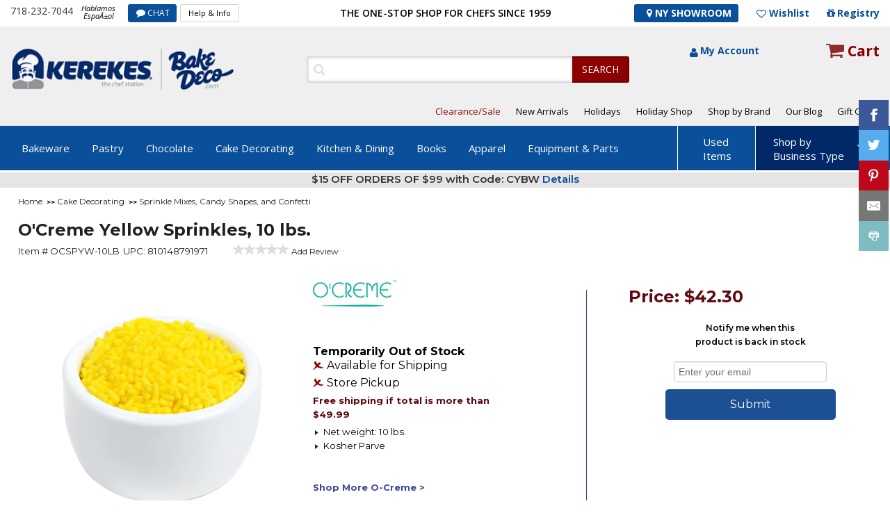

--- FILE ---
content_type: text/html; charset=ISO-8859-1
request_url: https://www.bakedeco.com/detail.asp?id=67835
body_size: 21175
content:


<!DOCTYPE html PUBLIC "-//W3C//DTD XHTML 1.0 Transitional//EN" "http://www.w3.org/TR/xhtml1/DTD/xhtml1-transitional.dtd">
<html xmlns="http://www.w3.org/1999/xhtml" lang="en-US">
<head>
<link rel="stylesheet" href="/main/css/bootstrap.css">
	<link rel="stylesheet" href="/main/css/bootstrap-responsive.css">
	
	<link rel="stylesheet" href="/main/css/style_s.css">
	<link rel="stylesheet" href="/main/css/style-responsive_s.css">
	
	<link href="https://fonts.googleapis.com/css?family=Montserrat:200,400,600,700" rel="stylesheet">
	<script src="/main/js/jquery-1.9.1.min.js" ></script>
	<script src="/main/js/bootstrap.js"></script>
	
	<script src="/main/js/script_s.js"></script>
	
<title>O'Creme Yellow Sprinkles, 10 lbs. Sprinkle Mixes, Candy Shapes, and Confetti - BakeDeco.Com</title>
<meta NAME="MSSmartTagsPreventParsing" CONTENT="TRUE">
<meta NAME="keywords" CONTENT="Cake Decorating , Sprinkle Mixes, Candy Shapes, and Confetti">
<meta NAME="description" CONTENT="&quot;O'Creme Yellow Sprinkles, 10 lbs. by O-Creme at BakeDeco.Com. Shop for O'Creme Yellow Sprinkles, 10 lbs. from Cake Decorating  / Sprinkle Mixes / Candy Shapes / and Confetti at affordable prices.">
<meta NAME="rating" CONTENT="General">
<meta NAME="MS.LOCALE" CONTENT="EN-US" />
<meta NAME="CATEGORY" CONTENT="home page" />
<meta NAME="robots" CONTENT="index,follow">
<meta http-equiv="Classification" CONTENT="bakery restaurant supplies">
<meta NAME="revisit-after" CONTENT="30 days">
<meta NAME="DC.Coverage.PlaceName" CONTENT="Global">
<link rel="canonical" href="https://www.bakedeco.com/detail.asp?id=67835">

<!---->
<script language="JavaScript">

<!--
function MM_openBrWindow(theURL,winName,features) { //v2.0
  window.open(theURL,winName,features);
}
//-->	


<!--
    function t_visibility() {
        var e = document.getElementById('ndisplay');
        var k = document.getElementById('rdisplay');
      
            e.style.display = 'block';
            k.style.display = 'none';
       
    }
    function r_visibility() {
        var f = document.getElementById('prdisplay');
      
            f.style.display = 'none';
       
    }
  function r_visible(id) {
        var e = document.getElementById(id);
      
            e.style.display = 'none';
       
    }   
    
    
//-->
</script>



<link rel="preconnect" href="https://fonts.gstatic.com">
<link href="https://fonts.googleapis.com/css2?family=Open+Sans&display=swap" rel="stylesheet">	

 
						
								<style type="text/css">
        section.newcarousel1.slider {
            display: none;
        }
        section.newcarousel1.slider.slick-slider {
            display: block !important;
        }
    </style>




<SCRIPT language="JavaScript">

    var pageType = 'STATIC:';
    var searchTerm = null;

    var itemCount = null;


</SCRIPT>
<meta charset="utf-8">
<meta name="viewport" content="width=device-width, initial-scale=1.0">
	<meta http-equiv="content-language" content="en-us">
	<link rel="apple-touch-icon" sizes="180x180" href="/apple-touch-icon.png">
		<link rel="icon" type="image/png" sizes="32x32" href="/favicon-32x32.png">
			<link rel="icon" type="image/png" sizes="16x16" href="/favicon-16x16.png">
				<link rel="icon" href="/favicon.ico" type="image/x-icon" />
			

					<link media="all" rel="stylesheet" href="/main/c/styles.css">
<link href="/sear/autocomplete.css" rel="stylesheet" type="text/css">
															<script type="text/javascript" src="/sear/jquery-1.9.1.min.js"></script>
													<link media="all" rel="stylesheet" href="/main/css/gridstyles.css">
 <script language="JavaScript">
	 $(document).ready(function () {
	 $('#wrapper').delegate('a.pop-lnk', 'click', function () {
	 var page = $(this).attr('id');
	 $('#gr-out').css({
	 opacity: 0.7,
	 'width': $(document).width(),
	 'height': $(document).height()
	 }).show();
	 $('#popup').css({
	 'display': 'block'
	 });
	 $('#popup').load("https://www.bakedeco.com/info/inf/details.htm");
	 })
	 $('body').delegate('.hide-it', 'click', function () {
	 $('.hide-it').hide();
	 });
	 });
 </script>

</head>
<body class="cbp-spmenu-push">
    <div id="wrapper">
	
 

<div id="popup" class="hide-it"></div>
<div id="gr-out" class="hide-it" style="z-index:200;"></div>
		
		<div class="w1">
	
			<div id="header_area"><!--start header_area-->
			
		
				
				
                <div class="header_top_area">
				
					
                    <div class="header_top center_content">

				

						<div class="header_top_left">
                            <div class="phone_no">
								<a href="tel:"718-232-7044">718-232-7044
								</a></span></div>
                            <small>Hablamos <br>EspaÃ±ol</small>
                            <div class="chart_btn"><a href="https://tawk.to/chat/5e0262a47e39ea1242a1b207/default" onclick="javascript:window.open('https://tawk.to/chat/5e0262a47e39ea1242a1b207/default','wochat','width=484,height=361');return false;">CHAT</a></div>
                            <div class="help_btn"><a href="https://www.bakedeco.com/info/help.asp">Help &amp; Info</a></div>
                        </div>
                        <div class="center_text"><h2>
							THE ONE-STOP SHOP FOR CHEFS SINCE 1959
						</h2></div>
                        <div class="header_top_right">
							<div class="sto_btn">
							<a href="https://www.bakedeco.com/info/location.html" style="color:#ffffff;"><i class="fa fa-map-marker"></i> NY Showroom</a></div>
                            <a href="/nav/wish_list.asp" class="wishlist_icon">Wishlist </a>
                            <a href="/registry/login.asp" class="registry_icon">Registry
							</a>
                        </div>
                    </div>
                </div>
                <div class="logo_container_area">
                    <div class="logo_container center_content">
                        <div id="logo"><div class="logo_holder"><a href="https://www.bakedeco.com/" aria-label="home"><img src="/images/img/logo.png" width="336" height="66" alt="" border=0/></a></div></div>
                        <div class="logo_container_right">
                            <div class="search_container">
                                <div class="search_content">

    <script type='text/javascript'>
		/*
		$(document).ready(function(){
		$('.sendbutton').prop("disabled", true);
		$('#autocomplete').keyup(function(){
		$('.sendbutton').prop('disabled', this.value == "" ? true : false);
		})
		});
		
		*/
	</script>
									<form action="https://www.bakedeco.com/nav/search.asp" method=get name="search_form" id="search_form1">
									               
										<p>
											<input type="text" name="keywords" class="search_box_line" id="autocomplete" value="" aria-label="Search">
										</p>
										<input type="submit" value="SEARCH" class="sendbutton">
                                    </form>
								</div>
								<div class="my_account_area">
									<div class="my_account">
										
												<a href="https://www.bakedeco.com/account/login.asp" >My Account
												</a>
												                    
                                    
                                    
                                   
                                    </div>
									<div class="cart_item_btn">
									<a href="https://www.bakedeco.com/cart/cart.asp">Cart
										</a>
									</div>
								</div>
							</div>
							<div class="top_menu">
								<ul>
											
									
									<!--<li class="active" style="font-weight:600;"><a href="https://www.bakedeco.com/nav/event.asp">Holidays</a></li>
									<li>
										<a href="https://www.bakedeco.com/dept.asp?id=1335">Classes
										</a>
									</li>-->
									<li class="active"><a href="https://www.bakedeco.com/nav/clearance.asp">Clearance/Sale</a></li>
									<li>
										<a href="https://www.bakedeco.com/nav/new_items.asp">New Arrivals
										</a>
									</li>

									<li><a href="https://www.bakedeco.com/categories.asp?id=823">Holidays</a></li><li><a href="https://www.bakedeco.com/nav/event.asp">Holiday Shop</a></li>
									<!--<li class="active">
										<a href="https://www.bakedeco.com/nav/specials.asp">Specials
										</a>
									</li>-->
									<li>
										<a href="https://www.bakedeco.com/nav/brands.asp">Shop by Brand
										</a>
									</li>
								<!--	
								<li>
										<a href="https://www.bakedeco.com/nav/buying_guides.asp">Buying Guide
										</a>
									</li>-->
									<li>
										<a href="https://www.bakedeco.com/blog" target="_blank">Our Blog</a>
									</li>
									<li>
										<a href="https://www.bakedeco.com/nav/gift_certificates.asp">Gift Cards
										</a>
					
								</ul>
							</div>
						</div>
					</div>
				</div>
				<div id="menu_content_area">
					<div id="menu_content" class="center_content">
						
	      <div id="menu" itemscopeitemtype="http://schema.org/SiteNavigationElement"> 
                            <ul>
<li><a href="https://www.bakedeco.com/cat/183/bakeware.html" itemprop="url">Bakeware</a>
<ul>
<li><a href="https://www.bakedeco.com/cat/20/bakeware-cake-pans.html" itemprop="url">Cake Pans</a>
<li><a href="https://www.bakedeco.com/cat/26/bakeware-flexible-silicone-bakeware.html" itemprop="url">Flexible Silicone Bakeware</a>
<li><a href="https://www.bakedeco.com/cat/1412/bakeware-disposable-bakeware.html" itemprop="url">Disposable Bakeware</a>
<li><a href="https://www.bakedeco.com/dept.asp?id=561" itemprop="url">Cake Rings</a>
<li><a href="https://www.bakedeco.com/dept.asp?id=110" itemprop="url">Loaf, Pullman & Log (Buche) Molds</a>
<li><a href="https://www.bakedeco.com/dept.asp?id=34" itemprop="url">Brioche & Tartlet Molds</a>
<li><a href="https://www.bakedeco.com/dept.asp?id=107" itemprop="url">Sheet Pans & Extenders</a>
<li><a href="https://www.bakedeco.com/dept.asp?id=136" itemprop="url">Pastry Production Molds</a>
<li><a href="https://www.bakedeco.com/dept.asp?id=32" itemprop="url">Muffin Pans</a>
<li><a href="https://www.bakedeco.com/dept.asp?id=923" itemprop="url">Baguette & Roll Pans</a>
<li><a href="https://www.bakedeco.com/dept.asp?id=626" itemprop="url">Bakeware Accessories</a>
<li><a href="https://www.bakedeco.com/dept.asp?id=1055" itemprop="url">Silicone Ice Cream Molds</a>
<li><a href="https://www.bakedeco.com/dept.asp?id=1514" itemprop="url">Tart Machine and Parts</a>
<li><a href="https://www.bakedeco.com/dept.asp?id=348" itemprop="url">Proofing Baskets</a>
<li><a href="https://www.bakedeco.com/dept.asp?id=33" itemprop="url">Pie / Tart Pans</a>
<li><a href="https://www.bakedeco.com/dept.asp?id=113" itemprop="url">Baba Cups, Cannoli Forms</a>
<li><a href="https://www.bakedeco.com/dept.asp?id=653" itemprop="url">Panibois </a>
<li><a href="https://www.bakedeco.com/cat/183/bakeware.html" itemprop="url" class="see_more">All Bakeware</a>
</ul>
</li>
<li><a href="https://www.bakedeco.com/cat/182/pastry.html" itemprop="url">Pastry </a>
<ul>
<li><a href="https://www.bakedeco.com/cat/372/pastry--pastry-packaging-display.html" itemprop="url">Pastry Packaging & Display</a>
<li><a href="https://www.bakedeco.com/dept.asp?id=732" itemprop="url">Dessert Cups & Accessories</a>
<li><a href="https://www.bakedeco.com/dept.asp?id=170" itemprop="url">Tuile Templates</a>
<li><a href="https://www.bakedeco.com/cat/181/pastry--pastry-cookie-cutters.html" itemprop="url">Pastry & Cookie Cutters</a>
<li><a href="https://www.bakedeco.com/dept.asp?id=115" itemprop="url">Pastry Bags</a>
<li><a href="https://www.bakedeco.com/dept.asp?id=1464" itemprop="url">Pastry Fillings</a>
<li><a href="https://www.bakedeco.com/dept.asp?id=117" itemprop="url">Acetate Liners</a>
<li><a href="https://www.bakedeco.com/cat/219/pastry--decorating-tips-accessories.html" itemprop="url">Decorating Tips & Accessories</a>
<li><a href="https://www.bakedeco.com/dept.asp?id=556" itemprop="url">Cream Whippers</a>
<li><a href="https://www.bakedeco.com/dept.asp?id=127" itemprop="url">Cake & Pie Servers</a>
<li><a href="https://www.bakedeco.com/dept.asp?id=1445" itemprop="url">Parchment Paper</a>
<li><a href="https://www.bakedeco.com/dept.asp?id=118" itemprop="url">Baking Mats & Pan Liners</a>
<li><a href="https://www.bakedeco.com/dept.asp?id=392" itemprop="url">Cake-Measuring Tools</a>
<li><a href="https://www.bakedeco.com/dept.asp?id=194" itemprop="url">Dough & Bench Scrapers</a>
<li><a href="https://www.bakedeco.com/dept.asp?id=816" itemprop="url">Cake Dividers / Markers</a>
<li><a href="https://www.bakedeco.com/dept.asp?id=236" itemprop="url">Spatulas & Scrapers</a>
<li><a href="https://www.bakedeco.com/dept.asp?id=128" itemprop="url">Flour Sifter, Sieve and Mill</a>
<li><a href="https://www.bakedeco.com/dept.asp?id=134" itemprop="url">Pastry Filling Funnels</a>
<li><a href="https://www.bakedeco.com/dept.asp?id=449" itemprop="url">Kaiser Roll Stamp</a>
<li><a href="https://www.bakedeco.com/dept.asp?id=193" itemprop="url">Rolling Pins</a>
<li><a href="https://www.bakedeco.com/dept.asp?id=664" itemprop="url">Rosette Irons</a>
<li><a href="https://www.bakedeco.com/dept.asp?id=29" itemprop="url">Pastry Brushes</a>
<li><a href="https://www.bakedeco.com/dept.asp?id=131" itemprop="url">Oven Peels / Proofing Boards</a>
<li><a href="https://www.bakedeco.com/dept.asp?id=132" itemprop="url">Cooling Racks & Donut Screens</a>
<li><a href="https://www.bakedeco.com/dept.asp?id=426" itemprop="url">Squeeze Bottles</a>
<li><a href="https://www.bakedeco.com/dept.asp?id=571" itemprop="url">Pasta and Ravioli Makers</a>
<li><a href="https://www.bakedeco.com/dept.asp?id=1447" itemprop="url">Food Spray Machines</a>
<li><a href="https://www.bakedeco.com/dept.asp?id=446" itemprop="url">Flour Scoops</a>
<li><a href="https://www.bakedeco.com/dept.asp?id=1444" itemprop="url">Pastry Cloths</a>
<li><a href="https://www.bakedeco.com/cat/182/pastry.html" itemprop="url" class="see_more">All Pastry </a>
</ul>
</li>
<li><a href="https://www.bakedeco.com/cat/125/chocolate.html" itemprop="url">Chocolate</a>
<ul>
<li><a href="https://www.bakedeco.com/cat/805/chocolate-chocolate-molds.html" itemprop="url">Chocolate Molds</a>
<li><a href="https://www.bakedeco.com/dept.asp?id=1405" itemprop="url">Chocolate & Candy Melts</a>
<li><a href="https://www.bakedeco.com/dept.asp?id=340" itemprop="url">Chocolate Tempering Machines, Chocolate Melters</a>
<li><a href="https://www.bakedeco.com/dept.asp?id=343" itemprop="url">Chocolate Transfer Sheets</a>
<li><a href="https://www.bakedeco.com/dept.asp?id=1418" itemprop="url">Cocoa Butter</a>
<li><a href="https://www.bakedeco.com/dept.asp?id=431" itemprop="url">Chocolate / Sugar Tools</a>
<li><a href="https://www.bakedeco.com/dept.asp?id=336" itemprop="url">Chocolate Dipping Tools</a>
<li><a href="https://www.bakedeco.com/dept.asp?id=447" itemprop="url">Chocolate Spray Machines</a>
<li><a href="https://www.bakedeco.com/dept.asp?id=371" itemprop="url">Confectionery Guitar Cutters</a>
<li><a href="https://www.bakedeco.com/dept.asp?id=483" itemprop="url">Chocolate Fountains</a>
</ul>
</li>
<li><a href="https://www.bakedeco.com/cat/946/cake-decorating.html" itemprop="url">Cake Decorating </a>
<ul>
<li><a href="https://www.bakedeco.com/cat/202/cake-decorating--food-coloring.html" itemprop="url">Food Coloring</a>
<li><a href="https://www.bakedeco.com/dept.asp?id=1454" itemprop="url">Sprinkle Mixes, Candy Shapes, and Confetti</a>
<li><a href="https://www.bakedeco.com/dept.asp?id=1003" itemprop="url">Edible Pearls & Dragees</a>
<li><a href="https://www.bakedeco.com/cat/1467/cake-decorating--fondant-molds.html" itemprop="url">Fondant Molds</a>
<li><a href="https://www.bakedeco.com/dept.asp?id=1491" itemprop="url">Wafer Paper Cake Decorations</a>
<li><a href="https://www.bakedeco.com/cat/204/cake-decorating--fondant-gum-paste-and-edible-supplies.html" itemprop="url">Fondant, Gum Paste and Edible Supplies</a>
<li><a href="https://www.bakedeco.com/dept.asp?id=1486" itemprop="url">Gumpaste Flowers</a>
<li><a href="https://www.bakedeco.com/dept.asp?id=906" itemprop="url">Cake Toppers & Party Candles</a>
<li><a href="https://www.bakedeco.com/dept.asp?id=1381" itemprop="url">Edible Jewels</a>
<li><a href="https://www.bakedeco.com/dept.asp?id=1507" itemprop="url">Icing Smoothers and Cake Decorating Combs</a>
<li><a href="https://www.bakedeco.com/dept.asp?id=1515" itemprop="url">Royal Icing Decorations</a>
<li><a href="https://www.bakedeco.com/dept.asp?id=893" itemprop="url">Colored Sugar</a>
<li><a href="https://www.bakedeco.com/cat/863/cake-decorating--flavoring.html" itemprop="url">Flavoring</a>
<li><a href="https://www.bakedeco.com/dept.asp?id=180" itemprop="url">Cake Airbrush Machines</a>
<li><a href="https://www.bakedeco.com/cat/1265/cake-decorating--gumpaste-fondant-cutters.html" itemprop="url">Gumpaste & Fondant Cutters</a>
<li><a href="https://www.bakedeco.com/cat/186/cake-decorating--gumpaste-tools-and-supplies.html" itemprop="url">Gumpaste Tools and Supplies</a>
</ul>
</li>
<li><a href="https://www.bakedeco.com/cat/947/kitchen-dining.html" itemprop="url">Kitchen & Dining</a>
<ul>
<li><a href="https://www.bakedeco.com/cat/39/kitchen-dining-knives.html" itemprop="url">Knives</a>
<li><a href="https://www.bakedeco.com/cat/37/kitchen-dining-cookware.html" itemprop="url">Cookware</a>
<li><a href="https://www.bakedeco.com/cat/945/kitchen-dining-dining.html" itemprop="url">Dining</a>
<li><a href="https://www.bakedeco.com/cat/187/kitchen-dining-kitchen-gadgets-utensils.html" itemprop="url">Kitchen Gadgets & Utensils</a>
<li><a href="https://www.bakedeco.com/cat/36/kitchen-dining-pizza-supplies.html" itemprop="url">Pizza Supplies</a>
<li><a href="https://www.bakedeco.com/cat/430/kitchen-dining-bar-supplies.html" itemprop="url">Bar Supplies</a>
<li><a href="https://www.bakedeco.com/cat/684/kitchen-dining-cutting-boards.html" itemprop="url">Cutting Boards</a>
<li><a href="https://www.bakedeco.com/cat/413/kitchen-dining-janitorial-supplies.html" itemprop="url">Janitorial Supplies</a>
</ul>
</li>
<li><a href="https://www.bakedeco.com/dept.asp?id=12" itemprop="url">Books</a>
</li>
<li><a href="https://www.bakedeco.com/cat/60/apparel.html" itemprop="url">Apparel</a>
<ul>
<li><a href="https://www.bakedeco.com/dept.asp?id=240" itemprop="url">Aprons</a>
<li><a href="https://www.bakedeco.com/dept.asp?id=745" itemprop="url">Chef Uniforms</a>
<li><a href="https://www.bakedeco.com/dept.asp?id=61" itemprop="url">Gloves, Oven Mitts</a>
<li><a href="https://www.bakedeco.com/dept.asp?id=249" itemprop="url">Hats / Caps / Hairnets</a>
</ul>
</li>
<li><a href="https://www.bakedeco.com/cat/448/equipment-parts.html" itemprop="url">Equipment & Parts</a>
<ul>
<li><a href="https://www.bakedeco.com/cat/353/equipment-parts-used-equipment.html" itemprop="url">Used Equipment</a>
<li><a href="https://www.bakedeco.com/cat/948/equipment-parts-storage-transport.html" itemprop="url">Storage & Transport</a>
<li><a href="https://www.bakedeco.com/cat/949/equipment-parts-parts-attachments.html" itemprop="url">Parts & Attachments </a>
<li><a href="https://www.bakedeco.com/dept.asp?id=295" itemprop="url">Dishwashers</a>
<li><a href="https://www.bakedeco.com/dept.asp?id=358" itemprop="url">Packaging Equipment</a>
<li><a href="https://www.bakedeco.com/cat/196/equipment-parts-restaurant-food-prep.html" itemprop="url">Restaurant Food Prep</a>
<li><a href="https://www.bakedeco.com/dept.asp?id=771" itemprop="url">Bakery Equipment</a>
<li><a href="https://www.bakedeco.com/cat/828/equipment-parts-cooking-warming-equipment.html" itemprop="url">Cooking & Warming Equipment</a>
<li><a href="https://www.bakedeco.com/dept.asp?id=596" itemprop="url">Custom Fabrications</a>
<li><a href="https://www.bakedeco.com/cat/569/equipment-parts-refrigeration--freezers.html" itemprop="url">Refrigeration / Freezers</a>
<li><a href="https://www.bakedeco.com/cat/452/equipment-parts-transport-storage-racks.html" itemprop="url">Transport & Storage Racks</a>
<li><a href="https://www.bakedeco.com/cat/464/equipment-parts-work-tables.html" itemprop="url">Work Tables</a>
<li><a href="https://www.bakedeco.com/cat/986/equipment-parts-sinks-commercial-.html" itemprop="url">Sinks (Commercial)</a>
<li><a href="https://www.bakedeco.com/cat/448/equipment-parts.html" itemprop="url" class="see_more">All Equipment & Parts</a>
</ul>
</li>
</ul>
</div>
      <div class="right_menu">
                           <ul>
                               <li><a href="https://www.bakedeco.com/cat/353/equipment-parts-used-equipment.html">Used <br>Items</a></li>
<li class="active"><a href="#">Shop by <br>Business Type</a>
                                  <ul> 
<li><a href="/b/bake--pastry-shop.html">Bake & Pastry Shop</a></li>
<li><a href="/b/bagel-shop.html">Bagel Shop</a></li>
<li><a href="/b/bar-store.html">Bar Store</a></li>
<li><a href="/b/catering.html">Catering</a></li>
<li><a href="/b/coffee-shop.html">Coffee Shop</a></li>
<li><a href="/b/convenience-store.html">Convenience Store</a></li>
<li><a href="/b/deli-takeout.html">Deli/Takeout</a></li>
<li><a href="/b/ice-cream-store.html">Ice Cream Store</a></li>
<li><a href="/b/pizzeria.html">Pizzeria</a></li>
</ul>
</li>
</ul>
</div>
<div class="mobile_menu">
                            <a class="toggle-menu menu-left jPushMenuBtn">menu</a>
                            <div class="cbp-spmenu cbp-spmenu-vertical cbp-spmenu-left">
                                <div id="mobile-menu-close">X</div>
<ul>
<li class="drop_down_mb"><a href="https://www.bakedeco.com/cat/183/bakeware.html" itemprop="url">Bakeware</a>
<ul>
<li><a href="https://www.bakedeco.com/cat/20/bakeware-cake-pans.html" itemprop="url">Cake Pans</a>
<li><a href="https://www.bakedeco.com/cat/26/bakeware-flexible-silicone-bakeware.html" itemprop="url">Flexible Silicone Bakeware</a>
<li><a href="https://www.bakedeco.com/cat/1412/bakeware-disposable-bakeware.html" itemprop="url">Disposable Bakeware</a>
<li><a href="https://www.bakedeco.com/dept.asp?id=561" itemprop="url">Cake Rings</a>
<li><a href="https://www.bakedeco.com/dept.asp?id=110" itemprop="url">Loaf, Pullman & Log (Buche) Molds</a>
<li><a href="https://www.bakedeco.com/dept.asp?id=34" itemprop="url">Brioche & Tartlet Molds</a>
<li><a href="https://www.bakedeco.com/dept.asp?id=107" itemprop="url">Sheet Pans & Extenders</a>
<li><a href="https://www.bakedeco.com/dept.asp?id=136" itemprop="url">Pastry Production Molds</a>
<li><a href="https://www.bakedeco.com/dept.asp?id=32" itemprop="url">Muffin Pans</a>
<li><a href="https://www.bakedeco.com/dept.asp?id=923" itemprop="url">Baguette & Roll Pans</a>
<li><a href="https://www.bakedeco.com/dept.asp?id=626" itemprop="url">Bakeware Accessories</a>
<li><a href="https://www.bakedeco.com/dept.asp?id=1055" itemprop="url">Silicone Ice Cream Molds</a>
<li><a href="https://www.bakedeco.com/dept.asp?id=1514" itemprop="url">Tart Machine and Parts</a>
<li><a href="https://www.bakedeco.com/dept.asp?id=348" itemprop="url">Proofing Baskets</a>
<li><a href="https://www.bakedeco.com/dept.asp?id=33" itemprop="url">Pie / Tart Pans</a>
<li><a href="https://www.bakedeco.com/dept.asp?id=113" itemprop="url">Baba Cups, Cannoli Forms</a>
<li><a href="https://www.bakedeco.com/dept.asp?id=653" itemprop="url">Panibois </a>
</ul></li><li class="drop_down_mb"><a href="https://www.bakedeco.com/cat/182/pastry.html" itemprop="url">Pastry </a>
<ul>
<li><a href="https://www.bakedeco.com/cat/372/pastry--pastry-packaging-display.html" itemprop="url">Pastry Packaging & Display</a>
<li><a href="https://www.bakedeco.com/dept.asp?id=732" itemprop="url">Dessert Cups & Accessories</a>
<li><a href="https://www.bakedeco.com/dept.asp?id=170" itemprop="url">Tuile Templates</a>
<li><a href="https://www.bakedeco.com/cat/181/pastry--pastry-cookie-cutters.html" itemprop="url">Pastry & Cookie Cutters</a>
<li><a href="https://www.bakedeco.com/dept.asp?id=115" itemprop="url">Pastry Bags</a>
<li><a href="https://www.bakedeco.com/dept.asp?id=1464" itemprop="url">Pastry Fillings</a>
<li><a href="https://www.bakedeco.com/dept.asp?id=117" itemprop="url">Acetate Liners</a>
<li><a href="https://www.bakedeco.com/cat/219/pastry--decorating-tips-accessories.html" itemprop="url">Decorating Tips & Accessories</a>
<li><a href="https://www.bakedeco.com/dept.asp?id=556" itemprop="url">Cream Whippers</a>
<li><a href="https://www.bakedeco.com/dept.asp?id=127" itemprop="url">Cake & Pie Servers</a>
<li><a href="https://www.bakedeco.com/dept.asp?id=1445" itemprop="url">Parchment Paper</a>
<li><a href="https://www.bakedeco.com/dept.asp?id=118" itemprop="url">Baking Mats & Pan Liners</a>
<li><a href="https://www.bakedeco.com/dept.asp?id=392" itemprop="url">Cake-Measuring Tools</a>
<li><a href="https://www.bakedeco.com/dept.asp?id=194" itemprop="url">Dough & Bench Scrapers</a>
<li><a href="https://www.bakedeco.com/dept.asp?id=816" itemprop="url">Cake Dividers / Markers</a>
<li><a href="https://www.bakedeco.com/dept.asp?id=236" itemprop="url">Spatulas & Scrapers</a>
<li><a href="https://www.bakedeco.com/dept.asp?id=128" itemprop="url">Flour Sifter, Sieve and Mill</a>
<li><a href="https://www.bakedeco.com/dept.asp?id=134" itemprop="url">Pastry Filling Funnels</a>
<li><a href="https://www.bakedeco.com/dept.asp?id=449" itemprop="url">Kaiser Roll Stamp</a>
<li><a href="https://www.bakedeco.com/dept.asp?id=193" itemprop="url">Rolling Pins</a>
<li><a href="https://www.bakedeco.com/dept.asp?id=664" itemprop="url">Rosette Irons</a>
<li><a href="https://www.bakedeco.com/dept.asp?id=29" itemprop="url">Pastry Brushes</a>
<li><a href="https://www.bakedeco.com/dept.asp?id=131" itemprop="url">Oven Peels / Proofing Boards</a>
<li><a href="https://www.bakedeco.com/dept.asp?id=132" itemprop="url">Cooling Racks & Donut Screens</a>
<li><a href="https://www.bakedeco.com/dept.asp?id=426" itemprop="url">Squeeze Bottles</a>
<li><a href="https://www.bakedeco.com/dept.asp?id=571" itemprop="url">Pasta and Ravioli Makers</a>
<li><a href="https://www.bakedeco.com/dept.asp?id=1447" itemprop="url">Food Spray Machines</a>
<li><a href="https://www.bakedeco.com/dept.asp?id=446" itemprop="url">Flour Scoops</a>
<li><a href="https://www.bakedeco.com/dept.asp?id=1444" itemprop="url">Pastry Cloths</a>
</ul></li><li class="drop_down_mb"><a href="https://www.bakedeco.com/cat/125/chocolate.html" itemprop="url">Chocolate</a>
<ul>
<li><a href="https://www.bakedeco.com/cat/805/chocolate-chocolate-molds.html" itemprop="url">Chocolate Molds</a>
<li><a href="https://www.bakedeco.com/dept.asp?id=1405" itemprop="url">Chocolate & Candy Melts</a>
<li><a href="https://www.bakedeco.com/dept.asp?id=340" itemprop="url">Chocolate Tempering Machines, Chocolate Melters</a>
<li><a href="https://www.bakedeco.com/dept.asp?id=343" itemprop="url">Chocolate Transfer Sheets</a>
<li><a href="https://www.bakedeco.com/dept.asp?id=1418" itemprop="url">Cocoa Butter</a>
<li><a href="https://www.bakedeco.com/dept.asp?id=431" itemprop="url">Chocolate / Sugar Tools</a>
<li><a href="https://www.bakedeco.com/dept.asp?id=336" itemprop="url">Chocolate Dipping Tools</a>
<li><a href="https://www.bakedeco.com/dept.asp?id=447" itemprop="url">Chocolate Spray Machines</a>
<li><a href="https://www.bakedeco.com/dept.asp?id=371" itemprop="url">Confectionery Guitar Cutters</a>
<li><a href="https://www.bakedeco.com/dept.asp?id=483" itemprop="url">Chocolate Fountains</a>
</ul></li><li class="drop_down_mb"><a href="https://www.bakedeco.com/cat/946/cake-decorating.html" itemprop="url">Cake Decorating </a>
<ul>
<li><a href="https://www.bakedeco.com/cat/202/cake-decorating--food-coloring.html" itemprop="url">Food Coloring</a>
<li><a href="https://www.bakedeco.com/dept.asp?id=1454" itemprop="url">Sprinkle Mixes, Candy Shapes, and Confetti</a>
<li><a href="https://www.bakedeco.com/dept.asp?id=1003" itemprop="url">Edible Pearls & Dragees</a>
<li><a href="https://www.bakedeco.com/cat/1467/cake-decorating--fondant-molds.html" itemprop="url">Fondant Molds</a>
<li><a href="https://www.bakedeco.com/dept.asp?id=1491" itemprop="url">Wafer Paper Cake Decorations</a>
<li><a href="https://www.bakedeco.com/cat/204/cake-decorating--fondant-gum-paste-and-edible-supplies.html" itemprop="url">Fondant, Gum Paste and Edible Supplies</a>
<li><a href="https://www.bakedeco.com/dept.asp?id=1486" itemprop="url">Gumpaste Flowers</a>
<li><a href="https://www.bakedeco.com/dept.asp?id=906" itemprop="url">Cake Toppers & Party Candles</a>
<li><a href="https://www.bakedeco.com/dept.asp?id=1381" itemprop="url">Edible Jewels</a>
<li><a href="https://www.bakedeco.com/dept.asp?id=1507" itemprop="url">Icing Smoothers and Cake Decorating Combs</a>
<li><a href="https://www.bakedeco.com/dept.asp?id=1515" itemprop="url">Royal Icing Decorations</a>
<li><a href="https://www.bakedeco.com/dept.asp?id=893" itemprop="url">Colored Sugar</a>
<li><a href="https://www.bakedeco.com/cat/863/cake-decorating--flavoring.html" itemprop="url">Flavoring</a>
<li><a href="https://www.bakedeco.com/dept.asp?id=180" itemprop="url">Cake Airbrush Machines</a>
<li><a href="https://www.bakedeco.com/cat/1265/cake-decorating--gumpaste-fondant-cutters.html" itemprop="url">Gumpaste & Fondant Cutters</a>
<li><a href="https://www.bakedeco.com/cat/186/cake-decorating--gumpaste-tools-and-supplies.html" itemprop="url">Gumpaste Tools and Supplies</a>
</ul></li><li class="drop_down_mb"><a href="https://www.bakedeco.com/cat/947/kitchen-dining.html" itemprop="url">Kitchen & Dining</a>
<ul>
<li><a href="https://www.bakedeco.com/cat/39/kitchen-dining-knives.html" itemprop="url">Knives</a>
<li><a href="https://www.bakedeco.com/cat/37/kitchen-dining-cookware.html" itemprop="url">Cookware</a>
<li><a href="https://www.bakedeco.com/cat/945/kitchen-dining-dining.html" itemprop="url">Dining</a>
<li><a href="https://www.bakedeco.com/cat/187/kitchen-dining-kitchen-gadgets-utensils.html" itemprop="url">Kitchen Gadgets & Utensils</a>
<li><a href="https://www.bakedeco.com/cat/36/kitchen-dining-pizza-supplies.html" itemprop="url">Pizza Supplies</a>
<li><a href="https://www.bakedeco.com/cat/430/kitchen-dining-bar-supplies.html" itemprop="url">Bar Supplies</a>
<li><a href="https://www.bakedeco.com/cat/684/kitchen-dining-cutting-boards.html" itemprop="url">Cutting Boards</a>
<li><a href="https://www.bakedeco.com/cat/413/kitchen-dining-janitorial-supplies.html" itemprop="url">Janitorial Supplies</a>
</ul></li><li class="drop_down_mb"><a href="https://www.bakedeco.com/dept.asp?id=12" itemprop="url">Books</a>
</li><li class="drop_down_mb"><a href="https://www.bakedeco.com/cat/60/apparel.html" itemprop="url">Apparel</a>
<ul>
<li><a href="https://www.bakedeco.com/dept.asp?id=240" itemprop="url">Aprons</a>
<li><a href="https://www.bakedeco.com/dept.asp?id=745" itemprop="url">Chef Uniforms</a>
<li><a href="https://www.bakedeco.com/dept.asp?id=61" itemprop="url">Gloves, Oven Mitts</a>
<li><a href="https://www.bakedeco.com/dept.asp?id=249" itemprop="url">Hats / Caps / Hairnets</a>
</ul></li><li class="drop_down_mb"><a href="https://www.bakedeco.com/cat/448/equipment-parts.html" itemprop="url">Equipment & Parts</a>
<ul>
<li><a href="https://www.bakedeco.com/cat/353/equipment-parts-used-equipment.html" itemprop="url">Used Equipment</a>
<li><a href="https://www.bakedeco.com/cat/948/equipment-parts-storage-transport.html" itemprop="url">Storage & Transport</a>
<li><a href="https://www.bakedeco.com/cat/949/equipment-parts-parts-attachments.html" itemprop="url">Parts & Attachments </a>
<li><a href="https://www.bakedeco.com/dept.asp?id=295" itemprop="url">Dishwashers</a>
<li><a href="https://www.bakedeco.com/dept.asp?id=358" itemprop="url">Packaging Equipment</a>
<li><a href="https://www.bakedeco.com/cat/196/equipment-parts-restaurant-food-prep.html" itemprop="url">Restaurant Food Prep</a>
<li><a href="https://www.bakedeco.com/dept.asp?id=771" itemprop="url">Bakery Equipment</a>
<li><a href="https://www.bakedeco.com/cat/828/equipment-parts-cooking-warming-equipment.html" itemprop="url">Cooking & Warming Equipment</a>
<li><a href="https://www.bakedeco.com/dept.asp?id=596" itemprop="url">Custom Fabrications</a>
<li><a href="https://www.bakedeco.com/cat/569/equipment-parts-refrigeration--freezers.html" itemprop="url">Refrigeration / Freezers</a>
<li><a href="https://www.bakedeco.com/cat/452/equipment-parts-transport-storage-racks.html" itemprop="url">Transport & Storage Racks</a>
<li><a href="https://www.bakedeco.com/cat/464/equipment-parts-work-tables.html" itemprop="url">Work Tables</a>
<li><a href="https://www.bakedeco.com/cat/986/equipment-parts-sinks-commercial-.html" itemprop="url">Sinks (Commercial)</a>
</ul></li> <li><a href="https://www.bakedeco.com/cat/353/equipment-parts-used-equipment.html">Used Items</a></li><li class="drop_down_mb"><a href="https://www.bakedeco.com/" itemprop="url">Shop by Business Type</a>
<ul>
<li><a href="/b/bake--pastry-shop.html">Bake & Pastry Shop</a></li><li><a href="/b/bagel-shop.html">Bagel Shop</a></li><li><a href="/b/bar-store.html">Bar Store</a></li><li><a href="/b/catering.html">Catering</a></li><li><a href="/b/coffee-shop.html">Coffee Shop</a></li><li><a href="/b/convenience-store.html">Convenience Store</a></li><li><a href="/b/deli-takeout.html">Deli/Takeout</a></li><li><a href="/b/ice-cream-store.html">Ice Cream Store</a></li><li><a href="/b/pizzeria.html">Pizzeria</a></li></ul></li></li>
                                     <li><a href="https://www.bakedeco.com/nav/clearance.asp">Clearance/Sale</a></li> 
<li><a href="https://www.bakedeco.com/categories.asp?id=823">Holidays</a></li>
<li><a href="https://www.bakedeco.com/nav/event.asp">Holiday Shop</a></li>
                                     <li><a href="https://www.bakedeco.com/nav/new_items.asp">New Arrivals</a></li> 
     <li><a href="https://www.bakedeco.com/nav/brands.asp">Shop by Brand</a></li> 
                                     <li><a href="https://blog.bakedeco.com/">Our Blog</a></li>  
                                     <li><a href="https://www.bakedeco.com/nav/gift_certificates.asp">Gift Cards</a></li>
                                 </ul>
                             </div>
                         </div>

                        <div class="mobile-search">
                            <form id="mobile-search_form" method="get" action="/nav/search.asp" name="search_form" onsubmit="return validateSearch()">
                                <input id="autocomplete" class="search_box_line ui-autocomplete-input" name="keywords" value="" placeholder="Search" onclick="if(this.value=='Search.')this.value='';"  type="text">
                                <input type="submit">
                            </form>
                        </div>
                        <div class="mobile-icons">
                            <a class="mobile-icon-toggle" href="#" aria-label="Menu"></a>
                            <a class="mobile-icon-phone" href="tel:718-232-7044" aria-label="Phone"></a>
                            <a class="mobile-icon-account" href="https://www.bakedeco.com/account/login.asp" aria-label="Account Login"></a>
                            <a class="mobile-icon-cart" href="https://www.bakedeco.com/cart/cart.asp" aria-label="Shopping Cart"></a>
                        </div>
                        <div class="clearfix"></div>
                    </div>
                </div>
            </div><!--//end #header_area-->
        </div>
	

		
	<!-- BAR SPECIALS -->
    
    
    <div class="specials">
<a href="https://www.bakedeco.com?utm_campaign=coupon">
        <div class="text">
       	$15 OFF ORDERS OF $99 with Code: CYBW<span style="color:#094f99;"> Details</span>
			</a>

        </div>
</a>
    </div>   
  
       <div class="specials_mob">
<a href="https://www.bakedeco.com?utm_campaign=coupon">
        <div class="text">
       	$15 OFF ORDERS OF $99 with Code: CYBW<span style="color:#094f99;"> Details</span>
       </div>
</a>
    </div>   
          
    
    <!-- END SPECIALS -->
    
<link href="/info/inf/holiday.css" rel="stylesheet" type="text/css">


<script type="text/javascript">
<!--
     function y_visibility(id) {
         var e = document.getElementById(id);
             e.style.display = 'block';

           
         } 

   function n_visibility(id) {
        var e = document.getElementById(id);
      
            e.style.display = 'none';

    
    } 
//-->
</script>

<div class="popupLayer ui-draggable autum" id="onePopupLayer" style="left:35%;top: 220px; display: none; position:fixed;">


	<div class="popupLayerHeader" style="background-image: none;">
		<h2><span class="holidayPU">Shipping and Return Details</span></h2>
		<a onclick="n_visibility('onePopupLayer');"><div class="close">Close</div></a>
	</div>
	<div class="popLayerMainContent">
	
<div class="holidayPU" id="holidayPU">
		
			<p>
				<font style="font-weight:800;font-size:14px;">Free Shipping</font>
<br>
	Free shipping is offered within the 48 contiguous states on qualifying orders over $49.99.<br>item eligibility is clearly noted in each description.
	</p>

			<p>
				<font style="font-weight:800;font-size:14px;">Free Returns</font>
				<br>
We offer free prepaid return labels for items marked "In Stock", exlcuding items shipped via Freight and items shipped outside 48 contiguous states.</p>	
     
</div>

</div>
</div>

	<div id="overlay"></div>


<!-- BEGIN MAIN CONTAINER -->



<div class="contents">


 						<div id="wrapper-outter">
                                        <div class="container-fluid">
                                            <div class="row-fluid">
                                            
 <!-- BREAD CRUMBS + LINKS-->
    <div class="bread">
        <a href="https://www.bakedeco.com/">Home</a>
	
	&nbsp;<span class="arrow">>></span>&nbsp;<a href="https://www.bakedeco.com/categories.asp?id=946">Cake Decorating </a>&nbsp;<span class="arrow">>></span>&nbsp;<a href="https://www.bakedeco.com/dept.asp?id=1454">Sprinkle Mixes, Candy Shapes, and Confetti</a></div>	
	

    
    <!-- END BREAD CRUMBS + LINKS-->
    
   
   <div class="prod-title" style="width:100%;"> <h1 style="width:100%;float:left;">O'Creme Yellow Sprinkles, 10 lbs.</h1><div class="sub-title"><div class="item-number">Item # OCSPYW-10LB<img src=/images/spacer.gif width=5 height=1 alt="Item: OCSPYW-10LB">UPC: 810148791971<img src=/images/spacer.gif width=8 height=1 alt="UPC: 810148791971"></div><div class="star-ratings"><div class="star-ratings-bottom"></div></div> <div class="reviews_">  <span><a href="/nav/addreviews.asp?id=67835" class="review-question">Add Review</a></span></div></div></div>


    
 			<div class="wrapper-image">
 	
 													
													<div class="prod-image-container">
														<div data-position="0" class="prod-img prod-img-0"><a href="#modalWindow" role="button" data-toggle="modal"><figure><img src="/images/large/ocreme_yellow_sprinkles_10_lbs_67835.jpg" alt="O'Creme Yellow Sprinkles, 10 lbs." /></figure></a></div>													
													</div>
													
													<div id="carousel" data-pause="" class="carousel slide mobile-device">
												
														<div class="carousel-inner">
															<div class="item item-0 active"><figure><img src="https://www.bakedeco.com/images/large/ocreme_yellow_sprinkles_10_lbs_67835.jpg" alt="O'Creme Yellow Sprinkles, 10 lbs." /></figure></div>
														
														</div>
														
													</div>
												</div>
	
<div id="wrapper-price">
	
   <div class="you-pay red-color" >Price: $42.30</div> 
    


 <form method=post action="https://www.bakedeco.com/cart/cart.asp" id=form1 name=form1>
<div id="ndisplay" style="display:block;">
 <div class="estimate-time backorder_msg" style="text-align:center;"><br>Notify me when this<br>product is back in stock</div><div  style="text-align:center;" >  <input  type="text" name="email1" autocomplete="off" placeholder="Enter your email" id="email1" style="display:inline;"></div>  <div style="text-align:center;"><button class="add-to-cart" name="backorder_notifacation" value="1" style="font-size:12pt;width:70%;padding:12px 0;display:inline;" id="bo" aria-label="backorder notifacation">Submit</button></div>  <input type="hidden" name="itemid1" value="69276"><input type="hidden" name="itemid" value="67835"><input type="hidden" name="paget" value="1"><input type="hidden" name="itemubound" value="1"> <input type="hidden" name="qstring" value="idzz67835">  <input type="hidden" name="fstring" value="">  <input type="hidden" name="scriptname" value="/detail.asp">
</div>

<div class="prodreg text-center" id="rdisplay" style="display:none;border:#dddddd 1px solid; padding:3px;">
<span style="text-align:right;float:right;padding:0 10px 10px 0;"><a onclick="t_visibility();" id="ex">X</a></span>
<b>Added to Registry</b>
<br>
 <a class="add-to-registry" href="/registry/registry_list.asp"><u>Manage Registry</u></a>  
</div>

</form>


												
												</div>
												<div class="separator top"></div>
												<div id="wrapper-description">
													<div class="logo-prod">
	      
         <a href="https://www.bakedeco.com/nav/brand.asp?manufacid=1076"><img src="/images/mfgimages/ocreme.gif"  border=0 alt="O-Creme"></a>
        
    </div>
 <div><strong>Temporarily Out of Stock</strong></div><div class="red-checked-icon">Available for Shipping</div><div class="red-checked-icon">Store Pickup</div>
<div class="red-color">Free shipping if total is more than $49.99</div>
<div class="desc short"><ul><li>Net weight: 10 lbs.</li><li>Kosher Parve</li></ul></div><p class="shopbrand"><br><a href="/nav/brand.asp?manufacid=1076"><b><font size=2 face="Montserrat, sans-serif" color="#3F459C">Shop More O-Creme ></font></b></a></p>
												
												</div>
												<div class="clearfix"></div> 
	<script type="application/ld+json">
{
  "@context": "https://schema.org",
  "@type": "Product",
  "image":[
    
		"https://www.bakedeco.com/images/large/ocreme_yellow_sprinkles_10_lbs_67835.jpg"
	
	],	
    "name": "O'Creme Yellow Sprinkles, 10 lbs.",
	"sku": "69276",
	

	"itemCondition": "NewCondition",

  "offers": {
    "@type": "Offer",
    "priceCurrency": "USD",
    "price": "42.3",
    "url": "https://www.bakedeco.com/detail.asp?id=67835",
	
		"availability": "OutOfStock"
	
    
  }
}
</script>											  
    


 									
 					
	
                    

</div>
</div>
</div>

<!--variations mobile--><div class="other-available-container visible-phone visible-tablet"><div class="inner-box"><h2>Other Size Available:</h2><div class="avaliable-items"><div class="avaliable-item version2"><a href="/detail.asp?id=67833"> <strong>6.3 oz.</strong>$4.75</a></div><div class="avaliable-item version2"><a href="/detail.asp?id=70092"> <strong>5 lbs.</strong>$23.50</a></div></div></div></div><div class="other-available-container visible-phone visible-tablet"><div class="inner-box"><h2>Other Colors Available:</h2><div class="avaliable-items"><div class="avaliable-item version1" style="height:120px;"><a href="/detail.asp?id=67830"><figure><img src="/pimages/ocreme_pink_sprinkles_10_lbs_67830.gif" alt=""></figure><div class="name">Pink</div></a></div><div class="avaliable-item version1" style="height:120px;"><a href="/detail.asp?id=67827"><figure><img src="/pimages/ocreme_red_sprinkles_10_lbs_67827.gif" alt=""></figure><div class="name">Red</div></a></div><div class="avaliable-item version1" style="height:120px;"><a href="/detail.asp?id=67856"><figure><img src="/pimages/ocreme_white_sprinkles_10_lbs_67856.gif" alt=""></figure><div class="name">White</div></a></div><div class="avaliable-item version1" style="height:120px;"><a href="/detail.asp?id=67853"><figure><img src="/pimages/ocreme_chocolate_sprinkles_10_lbs_67853.gif" alt=""></figure><div class="name">Chocolate</div></a></div></div></div></div><!--end variations mobile-->
	<div id="wrapper-inner">
	<div id="content" class="width-sidebar">
		
	 <!--cross selling-->
	                        
     <!--end cross selling-->                         
                            
        
                     
                            
                            
                            
                            
		
                            <div id="wrapper-accordion"><a name="desc"></a>
          
                                <div class="accordion-container">
                                
                                    <div class="accordion-item description">
                                        <div data-expanded="opened" class="link-item minus"><span class="plus-icon"></span>Description</div>
                                        <div class="description-item">
                                        <p class="full-description" style="display:block!important"><strong>O'Creme Yellow Sprinkles</strong>
<div id="message-text-d0374988-268b-475e-a4e3-356692c7a209" class="markdown prose w-full flex flex-col break-words dark:prose-invert">
<p>Add a vibrant touch to your baked creations with O'Creme Yellow Sprinkles. Elevate your cakes, cupcakes, and cookies with a pop of festive color with these vibrant yellow sprinkles. Certified Kosher, these delightful toppings not only enhance the appearance of your treats but also meet dietary preferences, ensuring everyone can enjoy your delicious creations guilt-free.</p>
<p>Crafted for both taste and aesthetics, O'Creme Yellow Sprinkles bring a burst of color and flavor to any dessert. Perfect for holiday baking, birthday celebrations, or everyday indulgence, these sprinkles are versatile and easy to use, allowing you to effortlessly transform any baked goods into works of art. Whether you're a professional baker or a home enthusiast, these Kosher-certified sprinkles are a must-have in your pantry for adding that extra flair to your sweet treats.</p>
<ul>
    <li>Net weight: 10 lbs.</li>
    <li>Made in a facility that also processes eggs, milk, soy and wheat</li>
    <li>Kosher Parve</li>
</ul>
<div style="text-align: center;"><img src="/BabyDoll/uploaded/image/logo-kosher.jpg" width="100" height="100" alt="" /></div>
<div style="text-align: center;">Kosher Certified by Beth Din Minchas Chinuch Tartikov</div>
</div></p>
<p style="font-size: 12pt; color: #939598;font-weight: 600;"><br>Ingredients</p><p>Sugar, corn starch, glucose powder, water, interestified palm kernel oil, contains less than 2% of artificial flavor, carnauba wax, ethanol, gum Arabic, modified corn starch, soy lecithin, yellow 5</p><p class="shopcat"><br><a href="/dept.asp?id=1454"><b><font size=2 face="Montserrat, sans-serif" color="#3F459C">Shop More Sprinkle Mixes, Candy Shapes, and Confetti ></font></b></a></p>
                                            <!--<p class="short-description">Lorem Ipsum is simple since the 1500s...<a class="read-more" href="javascript:void(0)">Read more</a></p>
                                            <p class="full-description">Lorem Ipsum is simply dummy text <a class="hide-description" href="javascript:void(0)">Hide Description</a></p>-->
                                        </div>
                                    </div>
                                    
                              
                                    
                                    <div class="accordion-item specifications">
                                        <div data-expanded="closed" class="link-item plus"><span class="plus-icon"></span>Specifications</div>
                                        <div class="description-item">
 <table><tbody><tr><th colspan="2">Dimensions and Weight</th></tr><tr><td valign=top>Bottle Size</td><td>10 lbs.</td></tr><tr><th colspan="2">Features</th></tr><tr><td valign=top>Color</td><td>Yellow</td></tr><tr><td valign=top>Features</td><td>Kosher Certified</td></tr>
                                     
                                            
                                              
                                          
                                               
                                                </tbody>
                                            </table>
                                            
                                        </div>
                                    </div>
                                    
                                    
                                    
                                    <div class="accordion-item reviews_">
                                        <div data-expanded="closed" class="link-item plus"><span class="plus-icon"></span>Reviews</div>
                                        <div class="description-item">
                                            <div class="reviews-box" itemscope="" itemtype="http://schema.org/Product">
 <span itemprop="name" style="display:none;">O'Creme Yellow Sprinkles, 10 lbs.</span> 
                                                <div class="average-customer-rating">Average Customer Rating</div>
                                  
 <div><div class="star-ratings"><div class="star-ratings-bottom"></div></div> <div style="padding-left:100px;"><a href="https://www.bakedeco.com/nav/addreviews.asp?id=67835" class="en2">Write a review >></a> </div></div></div>
  
                                        </div>
										<P><P>
                                    </div>
                                    
                                    <div class="accordion-item accessories">
                                        <div data-expanded="opened" class="link-item minus"><span class="plus-icon"></span>Accessories</div>
                                        <div class="description-item">
                                        
                                        
                                            <div id="wrapper-carousel-products" class="prod-row-outter">
                                                <div class="carosel-container prod-row-container">
                                                
                                                    
                                                    
                                                    <div class="carousel-inner prod-inner">
                                                        <div class="carousel-items-container prod-items-container">
                                                        
                                                            <div class="carousel-item prod-item">
                                                                <a href="/detail.asp?id=27925">
                                                                    <figure><img src="/pimages/disposable_pastry_bags_27925.gif" alt="Disposable Pastry Bags, 12"- Pack of 100" /></figure>
                                                                    <div class="desc">Disposable Pastry Bags, 12"- Pack of 100</div>
                                                                     	
            <div class="price red-color">$8.05</div>	    

                                                                    
                                                                    
                                                                    
                                                                </a>
                                                            </div>
                                                      
                               
                                                
                                                            <div class="carousel-item prod-item">
                                                                <a href="/detail.asp?id=44515">
                                                                    <figure><img src="/pimages/novacart_white_disposable_paper_baking_cup_2_44515.gif" alt="Novacart White Disposable Paper Baking Cup, 2" Bottom x 1-1/4" High - Pack of 661" /></figure>
                                                                    <div class="desc">Novacart White Disposable Paper Baking Cup, 2" Bottom x 1-1/4" High - Pack of 661</div>
                                                                     	
            <div class="price red-color">$8.95</div>	    

                                                                    
                                                                    
                                                                    
                                                                </a>
                                                            </div>
                                                      
                               
                                                
                                                            <div class="carousel-item prod-item">
                                                                <a href="/detail.asp?id=54731">
                                                                    <figure><img src="/pimages/satin_ice_buttercream_icing_mix_10_lbs_54731.gif" alt="Satin Ice Buttercream Icing Mix, 10 lbs." /></figure>
                                                                    <div class="desc">Satin Ice Buttercream Icing Mix, 10 lbs.</div>
                                                                     	
            <div class="price red-color">$45.90</div>	    

                                                                    
                                                                    
                                                                    
                                                                </a>
                                                            </div>
                                                      
                               
                     
                                                       
                                                        </div>
                                                    </div>
                                                      
                                                </div>
                                            </div>
                                        </div>

                                    </div>
                   





                 
                                    
                                </div>

                            </div>
							
</div>
						
                        <aside id="sidebar">
                         
<!--variations mobile--><div class="other-available-container hidden-phone"><div class="inner-box"><h2>Other Size Available:</h2><div class="avaliable-items"><div class="avaliable-item version2"><a href="/detail.asp?id=67833"> <strong>6.3 oz.</strong>  $4.75</a></div><div class="avaliable-item version2"><a href="/detail.asp?id=70092"> <strong>5 lbs.</strong>  $23.50</a></div></div></div></div><div class="other-available-container hidden-phone"><div class="inner-box"><h2>Other Colors Available:</h2><div class="avaliable-items"><div class="avaliable-item version1" style="height:120px;"><a href="/detail.asp?id=67830"><figure><img src="/pimages/ocreme_pink_sprinkles_10_lbs_67830.gif" alt=""></figure><div class="name">Pink</div></a></div><div class="avaliable-item version1" style="height:120px;"><a href="/detail.asp?id=67827"><figure><img src="/pimages/ocreme_red_sprinkles_10_lbs_67827.gif" alt=""></figure><div class="name">Red</div></a></div><div class="avaliable-item version1" style="height:120px;"><a href="/detail.asp?id=67856"><figure><img src="/pimages/ocreme_white_sprinkles_10_lbs_67856.gif" alt=""></figure><div class="name">White</div></a></div><div class="avaliable-item version1" style="height:120px;"><a href="/detail.asp?id=67853"><figure><img src="/pimages/ocreme_chocolate_sprinkles_10_lbs_67853.gif" alt=""></figure><div class="name">Chocolate</div></a></div></div></div></div><!--end variations mobile-->                         

 						
							
                        </aside>
						
</div>


		<div id="modalWindow" class="modal hide fade" tabindex="-1" role="dialog" aria-labelledby="myModalLabel" aria-hidden="true">
									<div class="modal-header" style="text-align: right;">
									<button class="btn" data-dismiss="modal" aria-hidden="true">X</button>
										<!--<div class="modal-header"><a href="#">
											<figure>
												<img src="/images/img/logo.png" alt="logo" />
											</figure>
										</a>
										<h3>O'Creme Yellow Sprinkles, 10 lbs.</h3>
									</div>-->
									<div class="modal-body">
										<div id="myCarousel" data-pause="" class="carousel slide">
									
											<ol class="carousel-indicators">
											<li class="item-0" data-target="#myCarousel" data-slide-to="0"></li>											
											</ol>
									
											<div class="carousel-inner">
											<div class="item item-0 active"><figure align=center><img src="https://www.bakedeco.com/images/large/ocreme_yellow_sprinkles_10_lbs_67835.jpg" alt="O'Creme Yellow Sprinkles, 10 lbs." /></figure></div>
											
											</div>
													
										</div>
									</div>
									<!--<div class="modal-footer">
										<button class="btn" data-dismiss="modal" aria-hidden="true">Close</button>
									</div>-->
								</div>




</div> 
  <footer id="footer_area" itemscopeitemtype="http://schema.org/WPFooter">
            <div class="f1">
                <div class="footer-container">
                    <div class="footer-top">
                        <ul class="social-networks">
                            <li><a href="https://www.facebook.com/BakeDecoKerekes" class="facebook" target="new" aria-label="Facebook"><i class="fa fa-facebook"></i></a></li>
                            <li><a href="https://twitter.com/bakedeco" class="twitter" target="new"aria-label="Twitter"><i class="fa fa-twitter"></i></a></li>
                             <li><a href="https://www.pinterest.com/bakedecok/" class="pinterest" target="new" aria-label="Pinterest"><i class="fa fa-pinterest"></i></a></li>
                            <li><a href="https://www.youtube.com/user/bakedeco123" class="youtube" target="new" aria-label="YouTube"><i class="fa fa-youtube"></i></a></li>
                            <li><a href="https://www.instagram.com/bakedeco/" class="instagram" target="new" aria-label="Instagram"><i class="fa fa-instagram"></i></a></li>
							<li><a href="https://www.tiktok.com/@bakedeco" class="tiktok" target="new" aria-label="Tiktok"><img src="/images/m/tiktok.gif" border=0 width="16" alt="TikTok"></a></li>
							 <li><a href="https://www.linkedin.com/company/kerekes-bakery-and-restaurant-equipment-inc-" class="linkedin" target="new" aria-label="Linkedin"><i class="fa fa-linkedin"></i></a></li>
                          
                        </ul>
                    
                       <!-- <form action="https://enews.bakedeco.com/q/MKbYKqqI1YO0IyJIpLm49MfAHXe5KQn8IK" accept-charset="UTF-8" class="subscribe-form" method="post">
							<input type="hidden" name="crvs" value="qHtUjZ4E80uqxZxeZKl9OpeE3aCXh9rHD0AbfgyqWMeynhJjlWJB2Pjzr33EAZXble7ZBMecHL0u70nWriEYSfd2LsjR4KvMZy2vJzIU7ocuEtczJaI5s8QNk7vQP_lY1FKjH-xd24EWLL2WZjIxKmv1gdR0Pvpd1r5IxTwDEdOwzAnEvYouaXrpyPeORMCO"/>
							<input type="text" name="NameF" size="10" maxlength="10" value="" tabindex="-1" autocomplete="off" style="float: left !important; position:absolute !important; left:-9000px !important; top: -9000px !important;"/>
							<input type="text" name="NameL" size="10" maxlength="10" value="" tabindex="-1" autocomplete="off" style="float: left !important; position:absolute !important; left:-9000px !important; top: -9000px !important;"/>
							<input type="text" name="Comment" size="10" maxlength="10" value="" tabindex="-1" autocomplete="off" style="float: left !important; position:absolute !important; left:-9000px !important; top: -9000px !important;"/>
                           --> <label for="email01">Sign up for our email updates</label>
                            <div class="input-wrap">
                                <div class="input-group-holder">
									<div class="klaviyo-form-VM56nR"></div>
                                   <!-- <div class="input">
										
                                        <i class="fa fa-envelope"></i>
                                        <input type="text" name="email" maxlength="100">
                                    </div>
                                    <div class="submit-box">
                                        <input type="submit" value="Subscribe">
                                    </div>-->
                                </div>
                            </div>
                       <!-- </form>-->
                    
                        <div class="google-translate-wrap">
                            <div id="google_translate_element"></div>
                        </div>
                    </div>
          


						<div class="footer-links">
							<nav class="nav nav01">
								<strong>Account</strong>
								<ul>
									<li>
										<a href="https://www.bakedeco.com/account/login.asp" itemprop="url">My Account
										</a>
									</li>
									<li>
										<a href="https://www.bakedeco.com/account/order_status.asp" itemprop="url">Track Order
										</a>
									</li>
									<li>
										<a href="https://www.bakedeco.com/nav/wish_list.asp" itemprop="url">Wishlist
										</a>
									</li>
									<li>
										<a href="https://www.bakedeco.com/registry/login.asp" itemprop="url">Registry
										</a>
									</li>
								</ul>
							</nav>
							<nav class="nav nav02">
								<strong>Customer Service</strong>
								<ul>
									<li>
										<a href="https://www.bakedeco.com/info/Order_Shipping_policy.asp" itemprop="url">Order and Shipping policy</a>
									</li>
									<li>
										<a href="https://www.bakedeco.com/info/returns_policy.asp" itemprop="url">Return Policy
										</a>
									</li>
      <li><a href="https://www.bakedeco.com/info/private.asp" itemprop="url">Privacy Policy</a></li>
                         
									<li>
										<a href="https://www.bakedeco.com/info/corporate_accounts.asp" itemprop="url">Corporate Accounts
										</a>
									</li>
										<li>
										<a href="https://www.bakedeco.com/info/new_used_Equipment.asp" itemprop="url">Equipment Warranty
										</a>
									</li>
									
								</ul>
							</nav>
							<nav class="nav nav03">
								<strong>Resources</strong>
								<ul>
									<li><a href="https://www.bakedeco.com/info/aboutus.asp" itemprop="url">Our Story</a>
									</li>
									<li><a href="https://www.bakedeco.com/info/why_bakedeco.asp" itemprop="url">Why Bakedeco</a>
									</li>
									 <li><a href="https://www.bakedeco.com/nav/reviews.asp?id=57937" itemprop="url">Testimonials</a></li>
									<li>
										<a href="https://www.shareasale.com/shareasale.cfm?merchantID=57964" itemprop="url" target="_blank">Affiliate Program
										</a>
									</li>
									<li>
										<a href="https://www.bakedeco.com/info/help.asp" itemprop="url">Company Info
										</a>
									</li>
									<li>
										<a href="https://www.bakedeco.com/list.asp" itemprop="url">Site Index
										</a>
									</li>
								</ul>
							</nav>
							<nav class="nav nav04 left-border">
								<strong>Shop</strong>
								<ul>
									<li>
										<a href="https://www.bakedeco.com/nav/gift_certificates.asp" itemprop="url">Gift Cards
										</a>
									</li>
									<li>
										<a href="https://www.bakedeco.com/nav/brands.asp" itemprop="url">Shop by Brand
										</a>
									</li>
									<li>
										<a href="https://www.bakedeco.com/nav/new_items.asp" itemprop="url">New Items
										</a>
									</li>
								<li><a href="https://www.bakedeco.com/nav/clearance.asp" itemprop="url">Clearance/Sale</a></li>
                                <!-- <li><a href="https://www.bakedeco.com/nav/specials.asp" itemprop="url">Specials</a></li>-->
						
								</ul>
							</nav>


							<nav class="nav nav05">
						<strong>Products</strong>
						<ul>
							<li>
								<a href="https://www.bakedeco.com/categories.asp?id=183" itemprop="url">Bakeware
								</a>
							</li>
							<li>
								<a href="https://www.bakedeco.com/categories.asp?id=182" itemprop="url">Pastry
								</a>
							</li>
							<li>
								<a href="https://www.bakedeco.com/categories.asp?id=125" itemprop="url">Chocolate
								</a>
							</li>
							<li>
								<a href="https://www.bakedeco.com/categories.asp?id=946" itemprop="url">Cake Decorating
								</a>
							</li>
						</ul>
					</nav>
					<nav class="nav nav06 left-border">
						<strong>Help</strong>
						<ul>
							<li>
								<a href="tel:718-232-7044">
									<i class="fa fa-phone"></i> 718-232-7044
								</a>
							</li>
							<li>
								<a href="https://tawk.to/chat/5e0262a47e39ea1242a1b207/default" onclick="javascript:window.open('https://tawk.to/chat/5e0262a47e39ea1242a1b207/default','wochat','width=484,height=361');return false;">
									<i class="fa fa-comment"></i> Live Chat
								</a>
							</li>
							<li>
								<a href="/cdn-cgi/l/email-protection#fb889a979e88bb999a909e9f9e9894d5989496" itemprop="url">
									<i class="fa fa-envelope"></i> <span class="__cf_email__" data-cfemail="6b180a070e182b090a000e0f0e080445080406">[email&#160;protected]</span>
								</a>
							</li>
							<li><a href="https://www.bakedeco.com/info/location.html" itemprop="url"><i class="fa fa-map-marker"></i> Showroom</a></li>
							<li>
								<a href="https://www.bakedeco.com/info/contact.asp?" itemprop="url"><i class="fa fa-info"></i> Contact Us
								</a>
							</li>
						</ul>
					</nav>
				
				</div>
				<div class="footer-feedback">
					<div class="left-text">
						<p>
							BakeDeco/Kerekes is a distributor of quality tools, supplies, and equipment for every food service establishment and restaurant. With over 35,000 items in stock, our website features a full line of quality kitchen products for every chef.
						</p>
					</div>
					<div class="form-holder">
						<label>We'd love your feedback!</label>
						<form action="/info/feedback_thanks.asp" method="post" class="feedback-form">
							<div class="comments-box">
								<textarea placeholder="Your Comments" cols="30" rows="14" name="fdbkcomments"></textarea>
							</div>
							<div class="email-add">
								
								<input type="email" placeholder="Email Address" name="fdbkemail">
									<input type="hidden" name="wtcs" value="/detail.asp?id=67835">
									<input type="submit" name="fdbksubmit" value="Send">
                                </div>
						</form>
					</div>
				</div>

				<div class="footer-bottom">
				<ul class="partners">
					

					<li>
				    	<div id="verisign">
							<!-- DigiCert Seal HTML -->
							<!-- Place HTML on your site where the seal should appear -->
							<div id="DigiCertClickID_uSRXM_uN"></div>

							<!-- DigiCert Seal Code -->
							<!-- Place with DigiCert Seal HTML or with other scripts -->
							<script data-cfasync="false" src="/cdn-cgi/scripts/5c5dd728/cloudflare-static/email-decode.min.js"></script><script type="text/javascript">
								var __dcid = __dcid || [];
								__dcid.push({"cid":"DigiCertClickID_uSRXM_uN","tag":"uSRXM_uN","seal_format":"dynamic"});
								(function(){var cid=document.createElement("script");cid.async=true;cid.src="//seal.digicert.com/seals/cascade/seal.min.js";var s = document.getElementsByTagName("script");var ls = s[(s.length - 1)];ls.parentNode.insertBefore(cid, ls.nextSibling);}());
							</script>


						</div>
			</li>
			

				
					<li>
						
							<div class="tooltip2"><img src="/images/m/gsa_advantage.jpg" alt="GSA Advantage" border="0" style="height:45px;">
							<span class="tooltiptext2">Please contact us for GSA Pricing!
<p><a href="/cdn-cgi/l/email-protection#6c0b1f0d1f0d00091f2c0e0d070908090f03420f0301" style="color:black;text-decoration:underline;"><span class="__cf_email__" data-cfemail="0562766476646960764567646e606160666a2b666a68">[email&#160;protected]</span></a></p><p>
<a href="tel:718-232-7044">718-232-7044</a></p>
</span>
</div>
								
					</li>
					
						<li>
							<img src="/images/img/cards.png" alt="cards" width="195" height="29">
						</li>
					<!--	<li>
							<img src="/images/img/google-wallet.png" alt="google-wallet" width="146" height="24">
						</li>
						<li>
							<img src="/images/img/amazon-payment.png" alt="amazon-payment" width="165" height="24">
						</li>-->
					</ul>
		<div itemscope="" itemtype="https://schema.org/LocalBusiness" align="center">
			<p>
				&copy;2025&nbsp;<span itemprop="name">
					Kerekes Bakery & Restaurant Equipment Inc.
				</span>&nbsp;<img itemprop="image" src="https://www.bakedeco.com/images/img/logo.png" style="display:none;">

					<span itemprop="address" itemscope="" itemtype="http://schema.org/PostalAddress">
						<span itemprop="streetAddress">6103 15th Avenue</span>&nbsp;<span itemprop="addressLocality">Brooklyn</span>,&nbsp;<span itemprop="addressRegion">NY</span>&nbsp;<span itemprop="postalCode">11219</span>
						<span itemprop="addressCountry" style="display:none;">US</span> <span itemprop="telephone" style="display:none;">718-232-7044</span>
						<span itemprop="email" style="display:none;"><a href="/cdn-cgi/l/email-protection" class="__cf_email__" data-cfemail="e093818c8593a082818b858485838fce838f8d">[email&#160;protected]</a></span>
					</span>
				</p>
		</div>

	</div>
	</div>
	</div>
	</footer>
	</div>

<script data-cfasync="false" src="/cdn-cgi/scripts/5c5dd728/cloudflare-static/email-decode.min.js"></script><script>
	var klevu_cms_module_enabled=false, klevu_cmsSearchEnabled = false,klevu_current_version = '20.0.1';
	var klevu_storeLandingPageUrl = 'https://www.bakedeco.com/nav/search.asp',
	klevu_showQuickSearchOnEnter=false,klevu_searchQueryParam='keywords';
	var klevu_apiKey = 'klevu-15421185423668845',
	searchTextBoxName = 'autocomplete',
	klevu_lang = 'en',
	klevu_result_top_margin = '',
	klevu_result_left_margin = '';
	(function () { var ws = document.createElement('script'),kl_protocol =("https:"===document.location.protocol?"https://":"http://"); ws.type = 'text/javascript'; ws.async = true; ws.src = kl_protocol+'js.klevu.com/klevu-js-v1/js/klevu-webstore.js'; ws.charset="UTF-8"; var s = document.getElementsByTagName('script')[0]; s.parentNode.insertBefore(ws, s); })();
</script>

<!-- BEGIN GCR Badge Code
<script src="https://apis.google.com/js/platform.js?onload=renderBadge"
  async defer>
</script>

<script>
  window.renderBadge = function() {
    var ratingBadgeContainer = document.createElement("div");
    document.body.appendChild(ratingBadgeContainer);
    window.gapi.load('ratingbadge', function() {
      window.gapi.ratingbadge.render(
        ratingBadgeContainer, {
          "merchant_id": 20120,
          "position": "BOTTOM_LEFT"
        });
    });
  }
</script>
 END GCR Badge Code -->

<!-- END MAIN CONTAINER -->


<!-- END MAIN CONTAINER -->

<script src="https://js.klevu.com/klevu-js-v1/customizations/klevu-user-customization-15421185423668845.js" charset="UTF-8"></script>

	<!-- Google Tag Manager -->
<script>
	(function(w,d,s,l,i){w[l]=w[l]||[];w[l].push({'gtm.start':
	new Date().getTime(),event:'gtm.js'});var f=d.getElementsByTagName(s)[0],
	j=d.createElement(s),dl=l!='dataLayer'?'&l='+l:'';j.async=true;j.src=
	'https://www.googletagmanager.com/gtm.js?id='+i+dl;f.parentNode.insertBefore(j,f);
	})(window,document,'script','dataLayer','GTM-NMFS669');
</script>
<!-- End Google Tag Manager -->
<!-- Google Tag Manager (noscript) -->
<noscript>
	<iframe src="https://www.googletagmanager.com/ns.html?id=GTM-NMFS669"
height="0" width="0" style="display:none;visibility:hidden"></iframe>
</noscript>
<!-- End Google Tag Manager (noscript) -->


<!-- Google Code for Remarketing tag -->
<!-- Remarketing tags may not be associated with personally identifiable information or placed on pages related to sensitive categories. For instructions on adding this tag and more information on the above requirements, read the setup guide: google.com/ads/remarketingsetup -->


<script type="text/javascript">
	var google_tag_params = {
	ecomm_prodid: '69276',
	ecomm_pagetype: 'product',
	ecomm_pvalue: '42.3'
	};
</script>

<script type="text/javascript">
   var _learnq = _learnq || [];
   var item = {
     "ProductName": "OCreme Yellow Sprinkles, 10 lbs.",
     "ProductID": "67835",
     "SKU": "OCSPYW-10LB",
     "Categories1": ["Cake Decorating"],
	 "Categories2": ["Sprinkle Mixes, Candy Shapes, and Confetti"],
	 "Categories3": [""],
	 "Categories4": [""],
     "ImageURL": "https://www.bakedeco.com/images/large/ocreme_yellow_sprinkles_10_lbs_67835.jpg",
     "URL": "https://www.bakedeco.com/detail.asp?id=67835",
     "Brand": "O-Creme",
     "Price": 42.3,
     "CompareAtPrice": 0
   };
   _learnq.push(["track", "Viewed Product", item]);
</script>
<script type="text/javascript">
	_learnq.push(["trackViewedItem", {
	"Title": item.ProductName,
	"ItemId": item.ProductID,
	"Categories": item.Categories,
	"ImageUrl": item.ImageURL,
	"Url": item.URL,
	"Metadata": {
	"Brand": item.Brand,
	"Price": item.Price,
	"CompareAtPrice": item.CompareAtPrice
	}
	}]);
</script>	



<script>
// data layer google analytics Send transaction data with a pageview if available
// when the page loads. Otherwise, use an event when the transaction
// data becomes available.
window.dataLayer = window.dataLayer || [];
window.dataLayer.push({ ecommerce: null });  // Clear the previous ecommerce object.
window.dataLayer.push({
event: 'view_item',
  'ecommerce': {
  'currency': 'USD',
  'value': 42.3,
  'items': 
    [{
	  'item_id': 'OCSPYW-10LB',
      'item_name': 'OCreme Yellow Sprinkles, 10 lbs.',
      'item_brand': 'O-Creme',
      'item_category': 'Cake Decorating',
      'item_category2': 'Sprinkle Mixes, Candy Shapes, and Confetti',
      'item_category3': '',
      'item_category4': '',
      'item_category5': '',
      'price': 42.3,
      'quantity': 1,
    }]
	}
  
});
</script>
	


	<script>
  var _learnq = _learnq || [];
  _learnq.push(['identify', {
    '$email' : ''
  }]);
</script>

	
	
<!--start klaviyo tracking code	-->
 <script type="application/javascript" async
src="https://static.klaviyo.com/onsite/js/klaviyo.js?company_id=TjmzxX"></script>
<!--end klaviyo tracking code	-->
	
<script type="text/javascript">
		/* <![CDATA[ */
var google_conversion_id = 1072483100;
var google_conversion_label = "O9f6CMGx8QQQnJaz_wM";
var google_custom_params = window.google_tag_params;
var google_remarketing_only = true;
/* ]]> */
	</script>
	<script type="text/javascript" src="//www.googleadservices.com/pagead/conversion.js">
	</script>
	<noscript>
		<div style="display:inline;">
			<img height="1" width="1" style="border-style:none;" alt="" src="//googleads.g.doubleclick.net/pagead/viewthroughconversion/1072483100/?value=0&amp;label=O9f6CMGx8QQQnJaz_wM&amp;guid=ON&amp;script=0"/>
		</div>
	</noscript>
	
<!-- Facebook Pixel Code -->
<script>
!function(f,b,e,v,n,t,s)
{if(f.fbq)return;n=f.fbq=function(){n.callMethod?
n.callMethod.apply(n,arguments):n.queue.push(arguments)};
if(!f._fbq)f._fbq=n;n.push=n;n.loaded=!0;n.version='2.0';
n.queue=[];t=b.createElement(e);t.async=!0;
t.src=v;s=b.getElementsByTagName(e)[0];
s.parentNode.insertBefore(t,s)}(window,document,'script','https://connect.facebook.net/en_US/fbevents.js');
fbq('init', '252130409020390'); 
fbq('track', 'ViewContent');	
</script>
<noscript>
 <img height="1" width="1" src="https://www.facebook.com/tr?id=252130409020390&ev=ViewContent&noscript=1"/>
</noscript>
<!-- End Facebook Pixel Code -->

<!--  Clickcease.com tracking-->
          <script type="text/javascript">
           var script = document.createElement("script");
           script.async = true; script.type = "text/javascript";
           var target = 'https://www.clickcease.com/monitor/stat.js';
           script.src = target;
           var elem = document.head;
           elem.appendChild(script);
           </script>
           <noscript><a href="https://www.clickcease.com" rel="nofollow"><img src="https://monitor.clickcease.com/stats/stats.aspx"  alt="ClickCease"/></a></noscript> 
<!-- Clickcease.com tracking--> 


 
 <!-- creditkey Calculate Charges -->
<script>

let ckPrice = 42.3;//Pass in the Cart Price here

  const amount = parseFloat(ckPrice);

  let ct = ((((amount * 0.0174) * 11) + amount) / 12);

  if (ct < 6.0) {

    ct = ct.toFixed(2);

  } else {

    ct = ct.toFixed(0);
  
  }

document.getElementById("total").innerHTML = ct;

</script>
 <!-- end creditkey Calculate Charges -->




		<script type="text/javascript">
	jQuery('.prd_cons_view span').click(function(){
		jQuery('.prd_cons_view span').removeClass('current');
			jQuery(this).addClass('current');
		if( jQuery(this).hasClass('prd_grid_view')) {
			jQuery('.prd_cons_view span').removeClass('vertical_view');
			jQuery('.product').removeClass('prd_show_list');
			$(function(){                                      
   var myRandom = 1;       
   $('a[href]').each(function(i){
        var currHref = $(this).attr("href");
        var isAfunction = currHref.substring(0,10);              
        if(isAfunction == "javascript"){                
            $(this).attr("href",currHref);
        }else{
            if (currHref.charAt(currHref.length - 1) === '?')                           
                $(this).attr("href",currHref);
	    else if (currHref.indexOf('viewstyle=2') > 0)
		$(this).attr("href", currHref.replace('viewstyle=2','viewstyle=1'))
            else if (currHref.indexOf('?') > 0)                
                $(this).attr("href",currHref+"&viewstyle=1");
            else                  
                $(this).attr("href",currHref+"?viewstyle=1");
        }
   })             
})

			
			
			
			
		}else {
			jQuery(this).addClass('vertical_view');
			jQuery('.product').addClass('prd_show_list');
			$(function(){                                      
   var myRandom = 2;       
   $('a[href]').each(function(i){
        var currHref = $(this).attr("href");
        var isAfunction = currHref.substring(0,10);              
        if(isAfunction == "javascript"){                
            $(this).attr("href",currHref);
        }else{
            if (currHref.charAt(currHref.length - 1) === '?')                           
                $(this).attr("href",currHref);
	     else if (currHref.indexOf('viewstyle=1') > 0)
		$(this).attr("href", currHref.replace('viewstyle=1','viewstyle=2'))                        
            else if (currHref.indexOf('?') > 0)                
                $(this).attr("href",currHref+"&viewstyle=2");
            else                  
                $(this).attr("href",currHref+"?viewstyle=2");
        }
   })             
})

		}
	});
</script>	

		<script src="/main/js/featherlight.js" type="text/javascript" charset="utf-8"></script>
	<script type="text/javascript" src="/main/j/jquery.autocomplete.min.js"></script>
	<script type="text/javascript" src="/sear/suggest.js" ></script>
	<script src="/main/j/jPushMenu.js"></script>
	<script src="/main/j/jQuery.main.js"></script>

<link href="https://fonts.googleapis.com/css?family=Open+Sans:400,400i,600,700" rel="stylesheet"> 
	<link rel="stylesheet" href="https://maxcdn.bootstrapcdn.com/font-awesome/4.5.0/css/font-awesome.min.css">
	
	
<script type="application/javascript">(function(w,d,t,r,u){w[u]=w[u]||[];w[u].push({'projectId':'10000','properties':{'pixelId':'10035398'}});var s=d.createElement(t);s.src=r;s.async=true;s.onload=s.onreadystatechange=function(){var y,rs=this.readyState,c=w[u];if(rs&&rs!="complete"&&rs!="loaded"){return}try{y=YAHOO.ywa.I13N.fireBeacon;w[u]=[];w[u].push=function(p){y([p])};y(c)}catch(e){}};var scr=d.getElementsByTagName(t)[0],par=scr.parentNode;par.insertBefore(s,scr)})(window,document,"script","https://s.yimg.com/wi/ytc.js","dotq");</script>
<script type="text/javascript" src="/main/js/slick/slick.min.js"></script>		
		
		<script type="text/javascript">
    $(document).ready(function(){
      $('.newcarousel1').slick({
		arrows: true,
        infinite: true,
        slidesToShow: 5,
        slidesToScroll: 5,
		responsive: [
    {
      breakpoint: 1024,
      settings: {
        slidesToShow: 4,
        slidesToScroll: 4
      }
    },
    {
      breakpoint: 768,
      settings: {
        slidesToShow: 3,
        slidesToScroll: 3
      }
    },
	{
      breakpoint: 425,
      settings: {
        slidesToShow: 2,
        slidesToScroll: 2
      }
    },
	{
      breakpoint: 375,
      settings: {
        slidesToShow: 1,
        slidesToScroll: 1
      }
    }
  ]
      });
    });

    $(document).ready(function(){
      $('.brandcarousel').slick({
		arrows: true,
        infinite: true,
        slidesToShow: 1,
  		centerMode: true,
  		variableWidth: true,
      });
    });
  </script>
	
		<script type="text/javascript">
			$(document).ready(function() {
			var stickyNavTop = $('#menu_content_area').offset().top;

			var stickyNav = function(){
			var scrollTop = $(window).scrollTop();

			if (scrollTop > stickyNavTop) {
			$('#menu_content_area').addClass('sticky');
			} else {
			$('#menu_content_area').removeClass('sticky');
			}
			};

			stickyNav();
			$(window).scroll(function() {
			stickyNav();
			});
			});
		</script>

		<script>
			(function (i, s, o, g, r, a, m) {
			i['GoogleAnalyticsObject'] = r; i[r] = i[r] || function () {
			(i[r].q = i[r].q || []).push(arguments)
			}, i[r].l = 1 * new Date(); a = s.createElement(o),
			m = s.getElementsByTagName(o)[0]; a.async = 1; a.src = g; m.parentNode.insertBefore(a, m)
			})(window, document, 'script', 'https://www.google-analytics.com/analytics.js', 'ga');

			ga('create', 'UA-13072545-1', 'auto');
			ga('send', 'pageview');

		</script>



		<script type="text/javascript">
			var SHRSL_MERCHANT_ID='57964';
			(function(a,b,c,d,e,f,g,h,i){a[b]={};a[b].q=[];a[b].t=new Date();a[c]=a[c]||function(){a[b].q.push(arguments)};g=d.createElement(e);i=d.getElementsByTagName(e)[0];g.async=1;g.src=f;i.parentNode.insertBefore(g,i);})(window,'SHRSL_ANALYTICS_RUNTIME','SHRSL_ANALYTICS_DISPATCH',document,'script','//stats.shareasale-analytics.com/a.js?v=1');
		</script>

		<script>(function(w,d,t,r,u){var f,n,i;w[u]=w[u]||[],f=function(){var o={ti:"5549720"};o.q=w[u],w[u]=new UET(o),w[u].push("pageLoad")},n=d.createElement(t),n.src=r,n.async=1,n.onload=n.onreadystatechange=function(){var s=this.readyState;s&&s!=="loaded"&&s!=="complete"||(f(),n.onload=n.onreadystatechange=null)},i=d.getElementsByTagName(t)[0],i.parentNode.insertBefore(n,i)})(window,document,"script","//bat.bing.com/bat.js","uetq");</script>
		<noscript>
			<img src="//bat.bing.com/action/0?ti=5549720&Ver=2" height="0" width="0" style="display:none; visibility: hidden;" />
		</noscript>


		<script type="text/javascript">
				function googleTranslateElementInit() {
				new google.translate.TranslateElement({pageLanguage: 'en', includedLanguages: 'ar,cs,de,en,es,fr,ja,nl,pt,ru,zh-CN,zh-TW,hi,it,yi'}, 'google_translate_element');
				}
			</script>
			<script type="text/javascript" src="https://translate.google.com/translate_a/element.js?cb=googleTranslateElementInit"></script>
		

<script defer src="https://static.cloudflareinsights.com/beacon.min.js/vcd15cbe7772f49c399c6a5babf22c1241717689176015" integrity="sha512-ZpsOmlRQV6y907TI0dKBHq9Md29nnaEIPlkf84rnaERnq6zvWvPUqr2ft8M1aS28oN72PdrCzSjY4U6VaAw1EQ==" data-cf-beacon='{"version":"2024.11.0","token":"dfb894586f074ba3a38514888eca0bdd","r":1,"server_timing":{"name":{"cfCacheStatus":true,"cfEdge":true,"cfExtPri":true,"cfL4":true,"cfOrigin":true,"cfSpeedBrain":true},"location_startswith":null}}' crossorigin="anonymous"></script>
</body>

</html>

<!-- BEGIN: NSG Seal -->
<script type="text/javascript" src="//nsg.symantec.com/Web/Seal/gjs.aspx?SN=963196822"></script>
<script type="text/javascript">
	if (window._GUARANTEE && _GUARANTEE.Loaded) {
	_GUARANTEE.Hash = "lj8BQEvVrf06hGmvhqBD9YPu2rPFAj4UzYzvB5F%2BcteGOp7AqQEHlQ1khSHpbKt0y29QbHTDhRmlZ%2FUfOCMPUg%3D%3D";
	_GUARANTEE.WriteSeal();
	}
</script>
<!-- END: NSG Seal -->
<script src="/main/js/cart.js" type="text/javascript"></script>
<!--Start of Tawk.to Script-->


<script type="text/javascript" async>
/*
window.onload = function() {
   setTimeout(loadAfterTime, 2000)
}; 
 
function loadAfterTime(){
*/
   var Tawk_API=Tawk_API||{}, Tawk_LoadStart=new Date();
(function(){
var s1=document.createElement("script"),s0=document.getElementsByTagName("script")[0];
s1.async=true;
s1.src='https://embed.tawk.to/5e0262a47e39ea1242a1b207/default';
s1.charset='UTF-8';
s1.setAttribute('crossorigin','*');
s0.parentNode.insertBefore(s1,s0);
})();
/*
}
*/
</script>
<!--End of Tawk.to Script-->

<style>
.social-blocks{
right:2px;
text-align:right;
top:20%;
position:fixed;

}

.resp-sharing-button__link,
.resp-sharing-button__icon {
  display: inline-block
}

.resp-sharing-button__link {
  text-decoration: none;
  color: #fff;
  /*margin: 0.5em*/
}

.resp-sharing-button {
  /*border-radius: 5px;*/
  transition: 25ms ease-out;
  padding: 0.85em 0.85em;
  font-family: Helvetica Neue,Helvetica,Arial,sans-serif
}

.resp-sharing-button:hover {
  padding: 0.85em 1.10em;
  }
  
.resp-sharing-button__icon svg {
  width: 1.40em;
  height: 1.40em;
  margin-right: 0.4em;
  vertical-align: top
}

.resp-sharing-button--small svg {
  margin: 0;
  vertical-align: middle
}

/* Non solid icons get a stroke */
.resp-sharing-button__icon {
  stroke: #fff;
  fill: none
}

/* Solid icons get a fill */
.resp-sharing-button__icon--solid,
.resp-sharing-button__icon--solidcircle {
  fill: #fff;
  stroke: none
}

.resp-sharing-button--twitter {
  background-color: #55acee
}

.resp-sharing-button--twitter:hover {
  background-color: #2795e9
}

.resp-sharing-button--pinterest {
  background-color: #bd081c
}

.resp-sharing-button--pinterest:hover {
  background-color: #8c0615
}

.resp-sharing-button--facebook {
  background-color: #3b5998
}

.resp-sharing-button--facebook:hover {
  background-color: #2d4373
}


.resp-sharing-button--email {
  background-color: #777
}

.resp-sharing-button--email:hover {
  background-color: #5e5e5e
}

.resp-sharing-button--xing {
  background-color: #1a7576
}

.resp-sharing-button--xing:hover {
  background-color: #114c4c
}

.resp-sharing-button--whatsapp {
  background-color: #25D366
}

.resp-sharing-button--whatsapp:hover {
  background-color: #1da851
}

.resp-sharing-button--hackernews {
background-color: #FF6600
}
.resp-sharing-button--hackernews:hover, .resp-sharing-button--hackernews:focus {   background-color: #FB6200 }

.resp-sharing-button--vk {
  background-color: #507299
}

.resp-sharing-button--vk:hover {
  background-color: #43648c
}

.resp-sharing-button--facebook {
  background-color: #3b5998;
  border-color: #3b5998;
}

.resp-sharing-button--facebook:hover,
.resp-sharing-button--facebook:active {
  background-color: #2d4373;
  border-color: #2d4373;
}

.resp-sharing-button--twitter {
  background-color: #55acee;
  border-color: #55acee;
}

.resp-sharing-button--twitter:hover,
.resp-sharing-button--twitter:active {
  background-color: #2795e9;
  border-color: #2795e9;
}

.resp-sharing-button--email {
  background-color: #777777;
  border-color: #777777;
}

.resp-sharing-button--email:hover,
.resp-sharing-button--email:active {
  background-color: #5e5e5e;
  border-color: #5e5e5e;
}


.resp-sharing-button--print {
  background-color: #7fbbc3;
  border-color: #7fbbc3;
}

.resp-sharing-button--print:hover,
.resp-sharing-button--print:active {
  background-color: #87a1a5;
  border-color: #87a1a5;
}

.resp-sharing-button--pinterest {
  background-color: #bd081c;
  border-color: #bd081c;
}

.resp-sharing-button--pinterest:hover,
.resp-sharing-button--pinterest:active {
  background-color: #8c0615;
  border-color: #8c0615;
}

.resp-sharing-button--reddit {
  background-color: #5f99cf;
  border-color: #5f99cf;
}

.resp-sharing-button--reddit:hover,
.resp-sharing-button--reddit:active {
  background-color: #3a80c1;
  border-color: #3a80c1;
}

.resp-sharing-button--whatsapp {
  background-color: #25D366;
  border-color: #25D366;
}

.resp-sharing-button--whatsapp:hover,
.resp-sharing-button--whatsapp:active {
  background-color: #1DA851;
  border-color: #1DA851;
}

@media (max-width: 767px){
.social-blocks{
  display: none;
}
}





</style>


<div class="social-blocks">
<div>
<!-- Sharingbutton Facebook -->
<a class="resp-sharing-button__link" href="https://facebook.com/sharer/sharer.php?u=https://www.bakedeco.com/detail.asp?id=67835" target="_blank" rel="noopener" aria-label="Facebook">
  <div class="resp-sharing-button resp-sharing-button--facebook resp-sharing-button--small"><div aria-hidden="true" class="resp-sharing-button__icon resp-sharing-button__icon--solid">
    <svg xmlns="http://www.w3.org/2000/svg" viewBox="0 0 24 24"><path d="M18.77 7.46H14.5v-1.9c0-.9.6-1.1 1-1.1h3V.5h-4.33C10.24.5 9.5 3.44 9.5 5.32v2.15h-3v4h3v12h5v-12h3.85l.42-4z"/></svg>
    </div>
  </div>
</a>
</div>
<div>
<!-- Sharingbutton Twitter -->
<a class="resp-sharing-button__link" href="https://twitter.com/intent/tweet/?text=O'Creme Yellow Sprinkles, 10 lbs. Sprinkle Mixes, Candy Shapes, and Confetti - BakeDeco.Com&url=https://www.bakedeco.com/detail.asp?id=67835" target="_blank" rel="noopener" aria-label="Twitter-X">
  <div class="resp-sharing-button resp-sharing-button--twitter resp-sharing-button--small"><div aria-hidden="true" class="resp-sharing-button__icon resp-sharing-button__icon--solid">
    <svg xmlns="http://www.w3.org/2000/svg" viewBox="0 0 24 24"><path d="M23.44 4.83c-.8.37-1.5.38-2.22.02.93-.56.98-.96 1.32-2.02-.88.52-1.86.9-2.9 1.1-.82-.88-2-1.43-3.3-1.43-2.5 0-4.55 2.04-4.55 4.54 0 .36.03.7.1 1.04-3.77-.2-7.12-2-9.36-4.75-.4.67-.6 1.45-.6 2.3 0 1.56.8 2.95 2 3.77-.74-.03-1.44-.23-2.05-.57v.06c0 2.2 1.56 4.03 3.64 4.44-.67.2-1.37.2-2.06.08.58 1.8 2.26 3.12 4.25 3.16C5.78 18.1 3.37 18.74 1 18.46c2 1.3 4.4 2.04 6.97 2.04 8.35 0 12.92-6.92 12.92-12.93 0-.2 0-.4-.02-.6.9-.63 1.96-1.22 2.56-2.14z"/></svg>
    </div>
  </div>
</a>
</div>

<div>
<!-- Sharingbutton Pinterest -->
<a class="resp-sharing-button__link" href="https://pinterest.com/pin/create/button/?url=https://www.bakedeco.com/detail.asp?id=67835&media=%23&amp;description=O'Creme Yellow Sprinkles, 10 lbs. Sprinkle Mixes, Candy Shapes, and Confetti - BakeDeco.Com target="_blank" rel="noopener" aria-label="Pinterest">
	<div class="resp-sharing-button resp-sharing-button--pinterest resp-sharing-button--small"><div aria-hidden="true" class="resp-sharing-button__icon resp-sharing-button__icon--solid">
    <svg xmlns="http://www.w3.org/2000/svg" viewBox="0 0 24 24"><path d="M12.14.5C5.86.5 2.7 5 2.7 8.75c0 2.27.86 4.3 2.7 5.05.3.12.57 0 .66-.33l.27-1.06c.1-.32.06-.44-.2-.73-.52-.62-.86-1.44-.86-2.6 0-3.33 2.5-6.32 6.5-6.32 3.55 0 5.5 2.17 5.5 5.07 0 3.8-1.7 7.02-4.2 7.02-1.37 0-2.4-1.14-2.07-2.54.4-1.68 1.16-3.48 1.16-4.7 0-1.07-.58-1.98-1.78-1.98-1.4 0-2.55 1.47-2.55 3.42 0 1.25.43 2.1.43 2.1l-1.7 7.2c-.5 2.13-.08 4.75-.04 5 .02.17.22.2.3.1.14-.18 1.82-2.26 2.4-4.33.16-.58.93-3.63.93-3.63.45.88 1.8 1.65 3.22 1.65 4.25 0 7.13-3.87 7.13-9.05C20.5 4.15 17.18.5 12.14.5z"/></svg>
    </div>
  </div>
</a>
</div>
<!-- Sharingbutton WhatsApp -->
<!--<div>

<a class="resp-sharing-button__link" href="whatsapp://send?text=ABC%20https://www.bakedeco.com/detail.asp?id=67835" target="_blank" rel="noopener" aria-label="">
  <div class="resp-sharing-button resp-sharing-button--whatsapp resp-sharing-button--small"><div aria-hidden="true" class="resp-sharing-button__icon resp-sharing-button__icon--solid">
    <svg xmlns="http://www.w3.org/2000/svg" viewBox="0 0 24 24"><path d="M20.1 3.9C17.9 1.7 15 .5 12 .5 5.8.5.7 5.6.7 11.9c0 2 .5 3.9 1.5 5.6L.6 23.4l6-1.6c1.6.9 3.5 1.3 5.4 1.3 6.3 0 11.4-5.1 11.4-11.4-.1-2.8-1.2-5.7-3.3-7.8zM12 21.4c-1.7 0-3.3-.5-4.8-1.3l-.4-.2-3.5 1 1-3.4L4 17c-1-1.5-1.4-3.2-1.4-5.1 0-5.2 4.2-9.4 9.4-9.4 2.5 0 4.9 1 6.7 2.8 1.8 1.8 2.8 4.2 2.8 6.7-.1 5.2-4.3 9.4-9.5 9.4zm5.1-7.1c-.3-.1-1.7-.9-1.9-1-.3-.1-.5-.1-.7.1-.2.3-.8 1-.9 1.1-.2.2-.3.2-.6.1s-1.2-.5-2.3-1.4c-.9-.8-1.4-1.7-1.6-2-.2-.3 0-.5.1-.6s.3-.3.4-.5c.2-.1.3-.3.4-.5.1-.2 0-.4 0-.5C10 9 9.3 7.6 9 7c-.1-.4-.4-.3-.5-.3h-.6s-.4.1-.7.3c-.3.3-1 1-1 2.4s1 2.8 1.1 3c.1.2 2 3.1 4.9 4.3.7.3 1.2.5 1.6.6.7.2 1.3.2 1.8.1.6-.1 1.7-.7 1.9-1.3.2-.7.2-1.2.2-1.3-.1-.3-.3-.4-.6-.5z"/></svg>
    </div>
  </div>
</a>
</div>-->
<div>
<!-- Sharingbutton E-Mail -->
<a class="resp-sharing-button__link" href="/cdn-cgi/l/email-protection#[base64]" target="_self" rel="noopener" aria-label="E-Mail">
	<div class="resp-sharing-button resp-sharing-button--email resp-sharing-button--small"><div aria-hidden="true" class="resp-sharing-button__icon resp-sharing-button__icon--solid">
    <svg xmlns="http://www.w3.org/2000/svg" viewBox="0 0 24 24"><path d="M22 4H2C.9 4 0 4.9 0 6v12c0 1.1.9 2 2 2h20c1.1 0 2-.9 2-2V6c0-1.1-.9-2-2-2zM7.25 14.43l-3.5 2c-.08.05-.17.07-.25.07-.17 0-.34-.1-.43-.25-.14-.24-.06-.55.18-.68l3.5-2c.24-.14.55-.06.68.18.14.24.06.55-.18.68zm4.75.07c-.1 0-.2-.03-.27-.08l-8.5-5.5c-.23-.15-.3-.46-.15-.7.15-.22.46-.3.7-.14L12 13.4l8.23-5.32c.23-.15.54-.08.7.15.14.23.07.54-.16.7l-8.5 5.5c-.08.04-.17.07-.27.07zm8.93 1.75c-.1.16-.26.25-.43.25-.08 0-.17-.02-.25-.07l-3.5-2c-.24-.13-.32-.44-.18-.68s.44-.32.68-.18l3.5 2c.24.13.32.44.18.68z"/></svg>
    </div>
  </div>
</a>
</div>
<div>
<!-- Print -->
<a class="resp-sharing-button__link" href="#" target="_self" rel="noopener" aria-label="Print" onClick="window.print()">
  <div class="resp-sharing-button resp-sharing-button--print resp-sharing-button--small"><div aria-hidden="true" class="resp-sharing-button__icon resp-sharing-button__icon--solid">
   
	
	<svg xmlns="http://www.w3.org/2000/svg" viewBox="4 4 24 24" xmlns:xlink="http://www.w3.org/1999/xlink" version="1.1" role="img" aria-labelledby="at-svg-print-8"  ><g><path d="M24.67 10.62h-2.86V7.49H10.82v3.12H7.95c-.5 0-.9.4-.9.9v7.66h3.77v1.31L15 24.66h6.81v-5.44h3.77v-7.7c-.01-.5-.41-.9-.91-.9zM11.88 8.56h8.86v2.06h-8.86V8.56zm10.98 9.18h-1.05v-2.1h-1.06v7.96H16.4c-1.58 0-.82-3.74-.82-3.74s-3.65.89-3.69-.78v-3.43h-1.06v2.06H9.77v-3.58h13.09v3.61zm.75-4.91c-.4 0-.72-.32-.72-.72s.32-.72.72-.72c.4 0 .72.32.72.72s-.32.72-.72.72zm-4.12 2.96h-6.1v1.06h6.1v-1.06zm-6.11 3.15h6.1v-1.06h-6.1v1.06z"></path></svg>
	
    </div>
  </div>
</a>
</div>
</div>



<script data-cfasync="false" src="/cdn-cgi/scripts/5c5dd728/cloudflare-static/email-decode.min.js"></script>

--- FILE ---
content_type: text/css; charset=ISO-8859-1
request_url: https://www.bakedeco.com/main/css/style_s.css
body_size: 3378
content:
body {
    font-family: 'Montserrat', sans-serif !important;
    color: #231F20;
}

.red-color {
    color: #5F0910;
}

.container-fluid {
    max-width: 1300px;
    margin: 0 auto;
    padding: 0;
}

#wrapper-outter h1, #modalWindow h1,
#wrapper-outter h2, #modalWindow h2,
#wrapper-outter p, #modalWindow p,
#wrapper-outter a, #modalWindow a,
#wrapper-outter a:hover, #wrapper-outter a:hover  {
    font-family: 'Montserrat', sans-serif !important;
    color: #231F20;
}

.prod-image-container img
{
max-width:420px;
}

/*=========================================== BEGIN - TITLE CSS ================================================*/

.prod-title {
   /* margin: 40px 0;*/
   float:left;
}

.prod-title h1 {
    color: #1C4F94;
    font-size: 18pt;
    font-weight: 700;
    margin: 5px 0;
    line-height: 20px;
}

.prod-title div.sub-title {
    color: #231F20;
}

.prod-title div.sub-title > div {
    display: inline-block;
}

.prod-title div.sub-title .item-number {
    font-size: 10pt;
    margin-right: 27px;
}

.prod-title div.sub-title .rating-stars {
    width: 97px;
    height: 20px;
    position: relative;
    background: url(/images/img/rating-stars.jpg) scroll no-repeat transparent;
    top: 4px;
    margin-right: 10px;
}

.rating-stars.five-star {
    background-position: 0 -220px !important;
}

.rating-stars.four-half-star {
    background-position: 0 -198px !important;
}

.rating-stars.four-star {
    background-position: 0 -176px !important;
}

.rating-stars.three-half-star {
    background-position: 0 -154px !important;
}

.rating-stars.three-star {
    background-position: 0 -132px !important;
}

.rating-stars.two-half-star {
    background-position: 0 -110px !important;
}

.rating-stars.two-star {
    background-position: 0 -88px !important;
}

.rating-stars.one-half-star {
    background-position: 0 -66px !important;
}

.rating-stars.one-star {
    background-position: 0 -44px !important;
}

.rating-stars.half-star {
    background-position: 0 -22px !important;
}

.rating-stars.zero-star {
    background-position: 0 0 !important;
}

.prod-title div.sub-title .reviews_,
.prod-title div.sub-title .q_a {
    font-size: 9pt;
}
.prod-title div.sub-title .q_a {
     border-left: 1px solid #231F20;
     padding-left: 10px;
}
.prod-title div.sub-title .reviews_ {
    font-size: 9pt;
    padding-right: 10px;
    margin-right: 5px;
}

/*============================================= END - TITLE CSS ==============================================*/

/*============================================= BEGIN - WRAPPER DESCRIPTION CSS ==============================================*/

#wrapper-description {
    display: inline-block;
    vertical-align: top;
    width: 300px;
    position: relative;
}

#wrapper-description .logo-prod {
    margin-bottom: 24px;
}

#wrapper-description > div > strong {
    font-size: 12pt;
    font-weight: 700;
}

#wrapper-description .availability {
    font-size: 10pt;
    margin-bottom: 10px;
}

#wrapper-description .green-checked-icon {
    font-size: 12pt;
    margin-bottom: 5px;
    background: url(/images/img/green-check.png) scroll no-repeat 0 0 transparent;
    padding-left: 20px;
}

#wrapper-description .red-checked-icon {
    font-size: 12pt;
    margin-bottom: 5px;
    background: url(/images/img/red-cross.jpg) scroll no-repeat 0 3px transparent;
    padding-left: 20px;
}

#wrapper-description .red-color {
    font-size: 10pt;
    font-weight: 700;
    margin-bottom: 5px;
}

#wrapper-description ul {
    margin-left: 15px;
}

#wrapper-description li {
    font-size: 10pt;
    list-style-image: url(/images/img/arrow-right.png);
}

#wrapper-description .show-more,
#wrapper-description .hide-description {
    color: #1C4F94;
    font-size: 10pt;
    font-weight: 700;
}

#wrapper-description .hide-description {

}

/*============================================= END - WRAPPER DESCRIPTION CSS ==============================================*/

.separator.top {
    width: 1px;
    display: inline-block;
    border-right: 1px solid #3F459C;
    height: 330px;
    vertical-align: top;
    margin-right: 60px;
    float: right;
}

div#wrapper-price, .separator.top {
    margin-top: 45px;
}

/*============================================= BEGIN - WRAPPER PRICE CSS ==============================================*/

#wrapper-price {
    display: inline-block;
    vertical-align: top;
    width: 325px;
    float: right;
    margin-right: 0;
}

#wrapper-price .price {
    font-size: 13pt;
    font-weight: 700;
    color: #808285;
    margin-bottom: 5px;
}

#wrapper-price > div.on-sale > strong {
    font-size: 11pt;
    font-weight: 700;
    margin-bottom: 15px;
    display: block;
}

#wrapper-price .you-pay {
    font-size: 18pt !important;
    font-weight: 700;
    margin-bottom: 15px;
}

#wrapper-price .estimate-time {
    margin-bottom: 15px;
}

#wrapper-price > .red-color {
    font-size: 11pt;
    font-weight: 700;
    margin-bottom: 5px;
}

#wrapper-price .finance {
    font-size: 11pt;
    font-weight: 700;
    margin-bottom: 15px;
}

#wrapper-price a {
    color: #5F0910;
    font-weight: 400;
}

#wrapper-price .qty-box {
    margin-bottom: 10px;
}

#wrapper-price .qty-box #qty {
    width: 23pt;
    height: 23pt;
    border: 1px solid;
    border-radius: 0;
    display: inline-block;
    margin: 0 10px 0 0;
    text-align: center;
}

#wrapper-price .qty-box label {
    display: inline-block;
    font-size: 13pt;
    margin-right: 20px;
}

#wrapper-price .qty-box > div {
    display: inline-block;
    color: #CD2A27;
    font-size: 10pt;
    font-weight: 700;
}

div#wrapper-price .text-center {
    width: 268px;
}

#wrapper-price .qty-box > div span {
    font-weight: 400;
}

#wrapper-price .add-to-cart {
    background-color: #1C4F94;
    font-size: 16pt;
    color: #FFFFFF;
   width: 96%;
    /* height: 41pt; */
    font-family: 'Montserrat', sans-serif !important;
    border-radius: 5px;
    border: none;
    display: block;
    padding: 17px 0;
    cursor: pointer;
}

.errmsg {
    color: red;
    margin-bottom: 15px;
    display: none;
}

#wrapper-price .add-to-cart:hover {
    text-decoration: none;
}

#wrapper-price .add-links {
    margin: 15px 0 5px;
    text-align: center;
}

#wrapper-price .add-links .separator {
    display: inline-block;
    width: 1px;
    height: 30px;
    margin: 0 12px;
    border-right: 1px solid #231F20;
}

#wrapper-price .add-to-wishlist,
#wrapper-price .add-to-registry {
    font-size: 11pt !important;
    color: #231F20;
    display: inline-block;
    margin-top: 5px;
    vertical-align: top;
    background: #fff;
    border: #fff 0px solid;
    font-family: 'Montserrat', sans-serif !important;
    color: #231F20;
    padding: 1px;

}

#wrapper-price .leave-a-product-review,
#wrapper-price .ask-a-question  {
    color: #3F459C;
    font-size: 9pt;
    display: block;
    font-weight: 700;	
    text-align: center;	
}

#wrapper-price .add-to-wishlist:hover
{
text-decoration:underline;
}

/*============================================= END - WRAPPER PRICE CSS ==============================================*/

/*=========================================== BEGIN - AVAILABLE PRODUCTS ==================================================*/

.other-available-container {
    width: 201pt;
    /**height: 206pt;**/
	max-height: 206pt;
    overflow-y: auto;
    display: inline-block;
    padding: 0 0 0 10px;
    background-color: #F5F6F7;
    border-radius: 5px;
margin-bottom:10px;
}

.other-available-container h2 {
    font-size: 12pt;
    color: #231F20;
    font-weight: 700;
    text-align: center;
    margin: 0;
}

.other-available-container .avaliable-items {
    overflow: hidden;
}

.other-available-container .avaliable-items .avaliable-item.version1 {
    background-color: #F5F6F7;
    width: 48.5pt;
    float: left;
    text-align: center;
    margin: 0 8px 10px;
    border-right: 5px;
}

.other-available-container .avaliable-items .avaliable-item.version1 figure {
    width: 48.5pt;
    height: 48.5pt;
    margin: 0;
}

.other-available-container .avaliable-items .avaliable-item.version1 .name {
    font-size: 10pt;
    color: #231F20;
    font-weight: 700;
    margin: 5px 0 0;
}

.other-available-container .avaliable-items .avaliable-item.version1 .price_ {
    font-size: 10pt;
    color: #231F20;
}

.other-available-container .avaliable-items .avaliable-item.version2 {
    width: 145pt;
    background-color: #FFFFFF;
    border-radius: 5px;
    font-size: 11pt;
    display: block;
    padding: 10px 0 10px 23px;
    margin: 0 auto 20px;
}

/*=========================================== END - AVAILABLE PRODUCTS ==================================================*/

/*===================================================*/

.wrapper-image {
    display: inline-block;
    width: auto;
    text-align: center;
    margin-right: 65px;
}

.wrapper-image .prod-image-container {
    width: 420px;
    text-align: center;
    display: inline-block;
    position: relative;
    height: 420px;
}

.wrapper-image .prod-image-container .prod-img {
    position: absolute;
    cursor: pointer;
}


.wrapper-image .prod-image-container .prod-img {
    display: none;
}

.wrapper-image .prod-image-container .prod-img:first-child {
    display: block;
}

.wrapper-image .prod-image-container .prod-img figure {
    margin: 0;
}

.prod-thumb-container-outter {
    float: left;
    width: 59px;
    overflow: hidden;
    height: 420px;
    margin-right: 40px;
    position: relative;
}

.prod-thumb-container-inner {
    height: 384px;
    overflow: hidden;
    margin-bottom: 12px;
}

.prod-thumb-container {
    display: inline-block;
    position: relative;
}

.prod-thumb-container-inner .prod-thumb {
    border: 1px solid #636466;
    cursor: pointer;
    margin-bottom: 6px;
    width: 57px;
    height: 57px;
}

.prod-thumb-container-inner .prod-thumb.active {
    border: 2px solid #1C4F94;
    width: 55px;
    height: 55px;
}

.prod-thumb-container-inner .prod-thumb a {
    padding: 0;
    border: none;
}

.prod-thumb-container-inner .prod-thumb figure {
    margin: 0;
}

.prod-thumb-container-inner .prod-thumb figure img {
    width: 100%;
}

.prod-thumb-container-outter .prev,
.prod-thumb-container-outter .next {
    width: 24px;
    height: 22px;
    display: inline-block;
    background: #FFFFFF;
    border: 1px solid #636466;
    cursor: pointer;
}

.prod-thumb-container-outter .prev {
    float: left;
}

.prod-thumb-container-outter .prev span {
    background: url('/images/img/prev.png') scroll no-repeat 0 5px transparent;
    width: 20px;
    height: 20px;
    display: none;
}

.prod-thumb-container-outter .prev:hover,
.prod-thumb-container-outter .next:hover {
    background-position-y: -20px;
}

.prod-thumb-container-outter .next {
    float: right;
}

.prod-thumb-container-outter .next span {
    background: url('/images/img/next.png') scroll no-repeat 0 6px transparent;
    width: 20px;
    height: 20px;
}


/*=============================================================================================================*/

#wrapper-accordion {

}

#wrapper-accordion .files-container {
    margin-bottom: 25px;
    overflow: hidden;
}

#wrapper-accordion .files-container .file-item {
    float: left;
    margin-right: 15px;
}

#wrapper-accordion .files-container .file-item:last-child {
    margin-right: 0;
}

#wrapper-accordion h2 {
    font-size: 15pt;
    color: #939598;
    margin-left: 10px;
    line-height: 23px;
    font-weight: 600;
}

#wrapper-accordion p.short-description {
    font-size: 10pt;
    width: 460px;
    margin-bottom: 20px;
}

#wrapper-accordion p.short-description a.read-more,
#wrapper-accordion p.full-description a.hide-description {
    color: #1C4F94;
    margin-left: 5px;
}

#wrapper-accordion p.full-description {
    font-size: 10pt;
    width: 460px;
    margin-bottom: 20px;
    display: none;
}

#wrapper-accordion .accordion-container .link-item {
    border-top: 1px solid #939598;
    padding: 12px 0 13px 25px;
    position: relative;
    cursor: pointer;
    font-size: 15pt;
    color: #939598;
    font-weight: 600;
    width: 430px;

}

#wrapper-accordion .accordion-container .description-item {
    display: none;
    padding: 10px 0 10px 25px;
}

#wrapper-accordion .accordion-container .accordion-item:first-child .description-item,

#wrapper-accordion .accordion-container .accordion-item:last-child .description-item {    
display: block;
} 

#wrapper-accordion .accordion-container .link-item .plus-icon {
    background-image: url(/images/img/plus-icon.png);
    background-repeat: no-repeat;
    background-color: transparent;
    width: 15px;
    height: 20px;
    display: inline-block;
    position: absolute;
    left: 0;
    top: 13px;
}

#wrapper-accordion .accordion-container .link-item.plus .plus-icon {
    background-position: 0 3px;
}

#wrapper-accordion .accordion-container .link-item.minus .plus-icon {
    background-position: 0 -15px;
    margin-top: 2px
}

#wrapper-carousel-products.prod-row-outter .prod-row-container .prod-inner .prod-items-container {
    width: 2000px;
    display: inline-block;
    position: relative;
}

/*=============================================================================================================*/

.prod-row-outter {
    margin-bottom: 50px;
}

.prod-row-outter .prod-row-container .prev,
.prod-row-outter .prod-row-container .next {
    width: 20px;
    height: 20px;
    display: inline-block;
    vertical-align: top;
    cursor: pointer;
    margin-top: 95px;
}

.prod-row-outter .prod-row-container .prev {
    margin-right: 15px;
}

.prod-row-outter .prod-row-container .prev span {
    background: url(/images/img/prev.png) scroll no-repeat 0 0 transparent;
    display: inline-block;
    width: 20px;
    height: 20px;
}

.prod-row-outter .prod-row-container .next {
    margin-left: 15px;
}

.prod-row-outter .prod-row-container .next span {
    background: url(/images/img/next.png) scroll no-repeat 0 0 transparent;
    width: 20px;
    height: 20px;
    display: inline-block;
}

.prod-row-outter .prod-row-container .prod-inner {
    width: 715px;
    display: inline-block;
    overflow: hidden;
}

.review-container {
    width: 715px;
    display: inline-block;
    overflow: hidden;
}

#wrapper-carousel-products .prod-row-outter .prod-row-container .prod-inner .prod-items-container {
    width: 2000px;
    display: inline-block;
    position: relative;
}

.prod-row-outter .prod-row-container .prod-inner .prod-items-container .prod-item {
    width: 175px;
    float: left;
    margin-right: 98px;
    vertical-align: top;
    text-align: left;
}

.prod-row-outter .prod-row-container .prod-inner .prod-items-container .prod-item:last-child {
    margin-right: 0;
}

.prod-row-outter .prod-row-container .prod-inner .prod-items-container .prod-item figure {
    margin: 0;
    text-align: center;
}

.prod-row-outter .prod-row-container .prod-inner .prod-items-container .prod-item .desc {
    font-size: 9pt;
    line-height: 17px;
}

.prod-row-outter .prod-row-container .prod-inner .prod-items-container .prod-item .price {
    font-weight: bold;
    font-size: 9pt;
}

/*=======================================================================================================*/

#wrapper-frequently-brought-together.prod-row-outter .plus-sign {
    float: left;
    font-size: 35px;
}

#wrapper-frequently-brought-together h2 {
    font-size: 11pt;
    color: #636466;
    font-weight: 700;
    position: relative;
}

#wrapper-frequently-brought-together h2:before {
    background: #939598;
    content: "";
    display: block;
    height: 1px;
    position: absolute;
    top: 58%;
    width: 100%;
}

#wrapper-frequently-brought-together h2:before {
    left: 0;
}

#wrapper-frequently-brought-together h2 span {
    background: #fff;
    padding: 0 10px 0 15px;
    position: relative;
    z-index: 1;

}

#wrapper-frequently-brought-together.prod-row-outter .prod-row-container .prod-inner .prod-items-container .prod-item {
    margin-right: 0;
}

#wrapper-frequently-brought-together.prod-row-outter .prod-row-container .prod-inner {
    width: auto;
    display: block;
    margin-bottom: 20px;
}

#wrapper-frequently-brought-together.prod-row-outter .prod-row-container .prod-inner .prod-items-container .prod-item:first-child {
    margin-left: 0;
}

#wrapper-frequently-brought-together.prod-row-outter .plus-sign {
    float: left;
    font-size: 23pt;
    margin-top: 70px;
    font-weight: 100;
}

#wrapper-frequently-brought-together.prod-row-outter .prod-row-container .prod-inner .prod-items-container .prod-item {
    margin-right: 20px;
    margin-left: 20px;
    width: 220px;
}

#wrapper-frequently-brought-together.prod-row-outter .prod-item .checkbox_ {
    border: 1px solid #231F20;
    height: 12.6pt;
    width: 12.6pt;
    padding: 0;
    float: right;
    cursor: pointer;
    margin-right: 10px;
}

#wrapper-frequently-brought-together.prod-row-outter .prod-item div.checkbox_.checked {
    background: url("/images/img/checked.png") scroll no-repeat 2px 2px transparent;
}

#wrapper-frequently-brought-together.prod-row-outter .prod-item input.checkbox_ {
    display: none;
}

#wrapper-frequently-brought-together .add-to-cart-plus {
    background: url(/images/img/cart-icon.png) scroll no-repeat 7px 4px #1C4F94;
    border: none;
    border-radius: 2px;
    padding: 3px 25px 3px 35px;
    color: #FFF;
    font-family: 'Montserrat', sans-serif !important;
    margin-right: 10px;
    cursor: pointer;
}

#wrapper-frequently-brought-together .add-to-cart-plus:hover {
    text-decoration: none;
}


/*=============================================================================================*/

div#wrapper-inner {
    margin-top: 25px;
}

div#wrapper-inner div#content.width-sidebar {
    width: 870px;
    display: inline-block;
}

aside#sidebar {
    width: 420px;
    display: inline-block;
    vertical-align: top;
    text-align: center;
}

.mod-sidebar {
    display: inline-block;
    margin-bottom: 30px;
}

.recently-viewed.mod-sidebar {
    margin-top: 30px;
}

.mod-sidebar h2 {
    color: #636466 !important;
    font-size: 11pt;
    width: 220px;
    text-align: center;
    padding: 0 35px;
    font-weight: 700;
}

.mod-sidebar .mod-sidebar-content {

}

.mod-sidebar .mod-sidebar-content .prod-item {
    text-align: left;
    color: #231F20;
    display: block;
    background: url(/images/img/sidebar.png) scroll no-repeat 0 0 transparent;
    padding: 0 35px;
    width: 222px;
}

.mod-sidebar .mod-sidebar-content .prod-item:first-child {
    background-position-y: 60px;
}

.mod-sidebar .mod-sidebar-content .prod-item:last-child {
    padding-bottom: 30px;
    background-repeat-y: repeat;
}



.mod-sidebar .mod-sidebar-content .prod-item figure {
    margin: 0;
    text-align: center;
}

.mod-sidebar .mod-sidebar-content .prod-item figure img {

}

.mod-sidebar .mod-sidebar-content .prod-item .desc {
    font-size: 9pt;
    line-height: 17px;
}

.mod-sidebar .mod-sidebar-content .prod-item .price.red-color {
    font-weight: bold;
    font-size: 9pt;
}

.similar-items.mod-sidebar .prod-item {
    display: none;
}

.similar-items.mod-sidebar .prod-item:nth-child(1),
.similar-items.mod-sidebar .prod-item:nth-child(2) {
    display: block;
}

.similar-items.mod-sidebar .more {
    font-size: 9pt;
    color: #3F459C;
    font-weight: 700;
    display: block;
    margin-top: 10px;
}

#product_detail_form {
    margin: 0;
}

.full-product-description {
    display: none;
    margin: 20px 0;
}

div#wrapper-frequently-brought-together .errmsg {
    margin-bottom: 0;
}

.accordion-item.features p {
    font-size: 10pt;
}

.accordion-item.features ul {

}

.accordion-item.features li {
    font-size: 10pt;
    line-height: 25px;
}

.accordion-item.specifications table {
    margin-bottom: 20px;
}

.accordion-item.specifications table th {
    text-align: left;
    background: #aaa;
    color: #FFF;
    padding: 10px;
    border: 1px solid #999;
    font-size: 10pt;
}

.accordion-item.specifications table tr {

}

.accordion-item.specifications table td {
    padding: 10px;
    border: 1px solid #999;
    font-size: 10pt;
}

.accordion-item.specifications table td:first-child {
    font-weight: 700;
}

.accordion-item.specifications table tr:nth-child(odd) {

}

.accordion-item.specifications table tr:nth-child(even) {
    background: #ddd;
}

.reviews-box {
    margin-bottom: 20px;
}

.reviews-box .average-customer-rating {
    font-size: 10pt;
}

.reviews-box .rating-stars {
    width: 97px;
    height: 20px;
    position: relative;
    background: url(/images/img/rating-stars.jpg) scroll no-repeat 0 -221px transparent;
    top: 4px;
    margin-right: 10px;
}

.reviews-box .reviewCount {
    font-size: 10pt;
    margin: 4px 0 0 12px;
}




div#modalWindow  .modal-header h3 {
    color: #1C4F94;
    font-size: 18pt;
    font-weight: 700;
    margin: 5px 0;
    line-height: 30px;
}

div#modalWindow  .modal-body {
    /*max-height: 470px;*/
  max-height:700px;
}

.wrapper-image #carousel.mobile-device {
    display: none;
}

div#modalWindow.modal {
    /*width: 610px;*/
    width:75%;
    max-width: 1000px;
    /*height:80% !important;*/
    max-height:95% !important;
    left:40% !important;
    background-color: #FFF !important;
   
}

.clearfix {
    clear: both;
}

div#wrapper-carousel-products.prod-row-outter .prod-row-container .prev span {
    background: url(/images/img/prev2.png) scroll no-repeat 0 0 transparent;
}

div#wrapper-carousel-products.prod-row-outter .prod-row-container .next span {
    background: url(/images/img/next2.png) scroll no-repeat 0 0 transparent;
}

#wrapper-description .desc {
    overflow: hidden;
    margin-bottom: 10px;
}

#wrapper-description .desc.short {
    max-height: 140px;
}

#wrapper-description .desc.full {
    position: absolute;
    z-index: 10000;
    border-left: 1px solid #ddd;
    left: -20px;
    padding: 0 19px 30px;
    border-right: 1px solid #ddd;
    background: #FFF;
    border-bottom: 1px solid #ddd;
}

a.carousel-control {
    color: #FFFF !important;
}

.minicart .mini-title a,
.minicart .mini-qtyprice {
    line-height: 17px;
    font-family: 'Open Sans', Arial, Verdana, Helvetica, sans-serif !important;
}
.youtbe{width:425px;height:269px;}

--- FILE ---
content_type: text/css; charset=ISO-8859-1
request_url: https://www.bakedeco.com/main/c/styles.css
body_size: 24133
content:
body{margin:0px;padding:0px;text-align:center;font-family:'Open Sans', Arial, Verdana, Helvetica, sans-serif;color:#000000;font-size:14px;background-color:#ffffff;}
a:link, a:visited, a:active{color:#333333;text-decoration:none;}
a:hover{color:#890000;text-decoration:underline;}
h1 {
    margin: 15px 0px 14px;
    font-size: 26px;
    color: #094F99;
    font-weight: normal;
}
h2 {
    margin: 0 0px 14px;
    font-size: 20px;
    color: #3158b1;
    font-weight: normal;
}
h2 a:hover{text-decoration:underline !important;}
.sticky {
  position: fixed;
  width: 100%;
  left: 0;
  top: 0;
  z-index: 100;
  border-top: 0;
}
.mobile-heading{display:none;}
.headings{width:100%;margin:0;text-align:center;}
.headings h1{font-size:20px;display:inline-block;font-weight:bold;margin:10px 0px 10px 0px;}
input::-webkit-input-placeholder,input::-webkit-input-placeholder {opacity: 1;color: #707070;font-style:normal}
input::-moz-placeholder,input::-moz-placeholder {opacity: 1;color: #707070;font-style:normal;}
input:-ms-input-placeholder, input::-ms-input-placeholder {opacity: 1;color: #707070;font-style:normal;}
.contents{
max-width:1300px;
width:96%;
height:auto;
overflow:visible;
margin:0px auto;
text-align:left;
/*position:relative;*/
float:none;
}
.lreviews{width:568px;}
.heading{width:100%;margin:0px 0px 0px 0px;}
.logo{-moz-background-clip:border;-moz-background-inline-policy:continuous;-moz-background-origin:padding;background:transparent url(/images/kerekeslogo.jpg) no-repeat center;background-size:100%;float:left;width:23.3%;height:72px;margin:0;}
.logo a{display:block;width:100%;height:72px;}
.logo a:hover{text-decoration:none;}
.top_links{width:76.67%;float:right;font-size:11px;margin:10px 0px 0px 0px;text-align:right;}
.top_links a{font-size:11px;}
.top_links a:hover{text-decoration:underline;}
.search_box{width:82%;float:left;margin:28px 0px 0px 12.8%;}
.search_box form > img{width:24%;float:left;}
.search_box_line{width:50%;font-size:12px;color:#cccccc;border:0px;padding:3px;float:left;margin:0px 0px 0px 5px;border:1px solid #dbdbdb;}
.search_box_button{margin:-2px 0px 0px 5px;float:left;width:13.6%;}
.search_box_button img{width:100%;}
#mobile-search-toggle{display:none;opacity:0;transition:opacity .25s ease-in;-moz-transition:opacity .25s ease-in;-webkit-transition:opacity .25s ease-in;}
.bar_left{width:64%;height:40px;float:left;margin:0px;background:transparent url(/images/m/bkg_search2.gif) no-repeat top;background-size:100% 100%;}
.bar_left .text{font-size:15px;font-variant:small-caps;font-weight:bold;color:#FFFFFF;margin:10px 0px 0px 10px;}
#bar_left h2{width:82.9%;font-size:15px;font-variant:small-caps;font-weight:bold;color:#FFFFFF;margin:10px 0px 0px 10px;float:left;}
.bar_left .ch{width:100px;float:right;margin:5px 0px 0px 0px;}
.bar_right{width:36%;height:73px;float:right;margin:14px 0px 0px 0px;background:transparent url(/images/m/bkg_search.png) no-repeat top left;}
.red1{font-size:14px;font-weight:bold;color:#890000;}
.red2{color:#890000;}
.top_buttons{width:40.24%;height:33px;float:right;margin:14px 0px 0px 0px;}
.but1{border:none;margin:12px 0px 0px 0px;padding:0;background:none;outline:none;float:right;}
.but1 a{font-variant:small-caps;font-size:11px;font-weight:bold;color:#890000;text-decoration:none;}
.but1 a:hover{color:#7d7d7d;text-decoration:none;}
.but1_left{background:url(/images/m/but1_left.gif) repeat;width:6px;height:22px;float:left;}
.but1_center{background:url(/images/m/but1_center.gif) repeat-x;height:22px;float:left;padding:5px 5px 0 5px;}
.but1_right{background:url(/images/m/but1_right.gif) repeat;width:6px;height:22px;float:left;}
.marg{margin-right:2px;}
.but2{border:none;padding:0;background:none;outline:none;float:left;}
.but2 a{font-variant:small-caps;font-size:11px;text-decoration:none;}
.but2 a:hover{color:#921915;text-decoration:none;}
.but3{border:none;padding:0;background:none;outline:none;float:left;}
.but3 a{font-variant:small-caps;font-size:11px;font-weight:bold;color:#890000;text-decoration:none;}
.but3 a:hover{color:#7d7d7d;text-decoration:none;}
.but_left{background:url(/images/m/but2_left.gif) repeat;width:3px;height:23px;float:left;}
.but_center{background:url(/images/m/but2_center.gif) repeat-x;height:23px;float:left;padding:5px 5px 0 5px;}
.but_right{background:url(/images/m/but2_right.gif) repeat;width:3px;height:23px;float:left;}
.menu_top{width:100%;margin:0px 0px 0px 0px;float:left;}
.specials{width:100%;height:22px;margin:3px 0px 0px 0px;background-color:#e6e4e4;text-align:center;float:left;}
.specials .text{font-size:15px;/*font-variant:small-caps;*/color:#912a2a;margin:0px 0px 0px 0px;/*font-family:'Montserrat', sans-serif !important;*/font-weight: 600 !important;}
.specials_image{max-width:999px;width:99%;height:40px;margin:3px 0px 0px 0px;background-color:#ffffff;text-align:center;float:left;}
.specials .poplnk a{color:#912a2a;text-decoration:underline;font-size:15px;cursor: hand;font-weight: 300;}
.specials .poplnk a:hover {color:#912a2a;text-decoration:underline;font-size:15px;cursor: hand;font-weight: 300;}
.specials .poplnk a:active {color:#912a2a;text-decoration:underline;font-size:15px;cursor: hand;font-weight: 300;}
.specials .poplnk a:visited {color:#912a2a;text-decoration:underline;font-size:15px;cursor: hand;font-weight: 300;}
.specials_mob1{display:none;}

.specials_mob{display:none;}
.col_left, .col_left2{width:17.4%;float:left;margin:20px 0px 0px 0px;}
.col_right, .col_right2{width:80.3%;float:right;margin:8px 0px 0px 0px;}
.col_full{width:100%;float:left;margin:8px 0px 0px 0px;}
.cat{float:left;width:;padding:0 12px 10px;box-shadow:0px 0px 3px #A9A9A9;}
.cat a{font-size:13px;text-decoration:none;}
.cat a:hover{text-decoration:underline;}
.cat_menu{margin-top: 12px;}
.cat_menu:first-child {
    margin-top: 0;
}
.cat_menu .text{
	    font-size: 16px;
    color: #094F99;
    background: #f5f5f5;
    padding: 12px 16px;
    width: 96%;
    display: block;
    margin-left: -12px;
	}
.cat_title{
	font-weight: bold;
    font-size: 14px;
    color: #8C0000;
	/*margin-top: 12px;
    /*display: inline-block; */
	}
	.cat_title2{
	font-weight: bold;
    font-size: 14px;
    color: #8C0000;
	margin-top: 12px;
    display: inline-block;
	}
.cat_title a{
	font-size: 13px;
    font-weight: bold;
    text-decoration: none;
    display: inline-block;
    width:90%;
    border-bottom: solid 1px #DADADA;
    padding: 8px;
	}
.cat_title a:hover{color:#000000;text-decoration:none;background: #F3F3F3;}
.cat_link{width:96%;display:inline-block;margin:6px 0px 0px 14px;float:left;}
.cat_link strong {
    font-weight: normal;
    color: #8C0000;
}
.cat li{width:90%;font-size:11px;list-style:none;background:url(/images/m/bullet2.gif) left top no-repeat;padding-left:10px;color:#2d3b53;margin:10px 0px 0px 20px;line-height:14px;float:left;}
.cat_block{margin:;}
.cat_block .hometext{margin:0 0 5px;font-size: 13px;}
.homepage h1 {
    background: #F5F5F5;
    color: black;
    padding: 12px 24px;
    text-decoration: none;
}
.homepage h1 a:hover, .homepage h1 a:visited, .homepage h1 a:active {text-decoration: none;}
.homecat {margin: 40px 0;}
.homecat div {
    width: 48%;
    float: left;
	margin-bottom: -25px;
}
.homecat span {
    position: relative;
    bottom: 81px;
    width: 100%;
    background: rgba(0, 0, 0, 0.42);
    display: inline-block;
    text-align: center;
    color: #fff;
    padding: 20px 0;
    font-size: 30px;
    height: 41px;
}
.homecat div img {width: 100%;}
.homecat div:nth-child(even) {margin-left:2%;}
.homecat div:nth-child(odd) {margin-right:2%;}
.footer_bkg{float:left;width:100%;margin:20px 0px 0px 0px;border:1px solid #dedede;background:url(/images/m/bkg_footer.gif) left top repeat-x;background-color:#eaeaea;padding-bottom:10px;}
.block1{float:left;width:43%;margin:15px 2% 0px 4%;}
.block2{float:left;width:22%;margin:15px 2% 0px 0px}
.footer_title{font-size:11px;font-weight:bold;color:#000000;float:left;margin:0px 0px 0px 0px;}
.footer_bkg a{color:#000000;font-size:11px;}
.footer_bkg a:hover{color:#921915;font-size:11px;text-decoration:none;}
.block_links{font-size:11px;float:left;margin:10px 0 10px 0;color:#2d3b53;line-height:20px;}
.block1 .block_links{width:25%;}
.block2 .block_links{width:50%;}
.footer_line{border-right:1px solid #c5c5c5;}
.button{border:none;margin:0;padding:0;background:none;outline:none;}
.button_left{background:url(/images/m/button_left.gif) repeat;width:7px;height:21px;float:left;}
.button_mid{background:url(/images/m/button_mid.gif) repeat-x;height:21px;float:left;padding:4px 5px 0 5px;font-family:Arial, Helvetica, sans-serif;color:#FFFFFF;font-variant:small-caps;font-size:10px;white-space:nowrap;cursor:pointer;}
.button_right{background:url(/images/m/button_right.gif) repeat;width:7px;height:21px;float:left;}
.newsletter{width:21%;text-align:center;float:left;margin:15px 0px 0px 2%;}
.newsletter form > img{max-width:100%;}
.news_box{width:100%;font-size:12px;color:#333333;border:0px;padding:3px;float:left;margin:10px 0px 10px 0px;border:1px solid #dbdbdb;}
.footer_bkg2{float:left;width:100%;height:39px;margin:0px 0px 0px 0px;background:url(/images/m/bkg_footer2.png) left top repeat-x;}
.footer_bkg2 .right{font-size:11px;float:right;color:#FFFFFF;margin:10px 1.5% 0px 0px;}
.footer_bkg2 .left{font-size:11px;float:left;color:#FFFFFF;margin:10px 0px 0px 15px;}
.footer_bkg2 a{color:#ffffff;font-size:11px;}
.footer_bkg2 a:hover{color:#cccccc;font-size:11px;text-decoration:none;}
.logos{float:left;width:100%;margin:0;text-align:center;padding:30px 0;}
.logos1{float:left;min-height:100px;width:30%;text-align:center;}
.logos2{float:left;min-height:100px;width:28%;margin:0 1%;text-align:center;}
.logos3{float:left;min-height:100px;width:38%;text-align:center;}
#google_translate_element{margin:5px 0 10px;width:100%;}
.logos object{max-width:100%;}
.goog-te-gadget .goog-te-combo{margin:4px 0;width:100%;}
.logos img{max-width:100%;}
#amazingslider-1{width:100% !important;height:auto !important;margin-top: 20px !important;margin-bottom: 10px!important;}
#copyright{float:left;text-align:center;width:100%;font-size:11px;color:#000;}
#copyright p{float:left;text-align:center;width:100%;font-size:11px;color:#000;padding:14px 0;margin:0;}
.line_product{width:20%;vertical-align: top;border-right:1px solid #dddddd;border-bottom:1px solid #dddddd;}
.line_product2{width:25%;vertical-align: top;border-bottom:1px solid #dddddd;}
.line_product3{width:25%;border-right:1px solid #dddddd;}
.cat_product{width:33.333%;float:left;height:265px;box-sizing:border-box;border-right:1px solid #dddddd;border-bottom:1px solid #dddddd;}
.cat_product2{width:33.333%;float:left;height:265px;box-sizing:border-box;border-right:1px solid #dddddd;border-bottom:1px solid #dddddd;}
.cat_product3{width:33.333%;float:left;height:265px;box-sizing:border-box;border-bottom:1px solid #dddddd;}
.bkg_tit{float:left;width:100%;margin:15px 0px;}
.bkg_tit .text{font-size:18px;color:#921915;margin:7px 0px 0px;width:100%;padding:0 10px;box-sizing:border-box;}
.cat_product img, .cat_product2 img, .cat_product3 img{height:150px;width:auto;}
.gray1{color:#313131;}
.table_prod{width:100%;border-right:1px solid #dddddd;border-left:1px solid #dddddd;float:left;margin:0px 0px 15px 0px;}
.fea{width:78%;font-size:10px;float:left;margin:15px 0px 15px 10%;text-align:left;vertical-align:bottom;}
.fea .title{width:100%;font-size:12px;font-weight:bold;float:left;margin:15px 0px 0px 0px;}
.fea .title a{font-size:12px;color:#000000;text-decoration:none;}
.fea .title a:hover{font-size:12px;color:#921915;text-decoration:underline;}
.fea .pic{width:100%;text-align:center;margin:0px 0px 0px 0px;}
.fea .pic img{max-width:100%;height:100px;}
.fea .price{width:100%;font-size:13px;font-weight:bold;color:#921915;float:left;text-align:center;margin:5px 0px 0px 0px;}
.fea a{font-size:10px;color:#3158b1;text-decoration:underline;}
.fea a:hover{color:#3158b1;text-decoration:none;}
.welcome{width:772px;float:left;margin:15px 0px 10px 0px;}
.welcome .left{width:225px;float:left;margin:5px 0px 5px 20px;}
.welcome .right{width:300px;float:left;margin:5px 0px 5px 0px;}
.welcome a{font-size:11px;color:#3158b1;text-decoration:underline;display:inline-block;float:right;margin:5px 0px 0px 0px;}
.welcome a:hover{color:#3158b1;text-decoration:none;display:inline-block;float:right;margin:5px 0px 0px 0px;}
a.en4:link{width:100%;font-size:11px;color:#3158b1;text-decoration:none;font-weight:normal;display:block;margin:1px 10px 5px 0px;padding:0px 0px 0px 15px;}
a.en4:visited{width:100%;font-size:11px;color:#3158b1;text-decoration:none;font-weight:normal;display:block;margin:1px 10px 5px 0px;padding:0px 0px 0px 15px;}
a.en4:hover{width:100%;color:#3158b1;font-weight:normal;text-decoration:underline;display:block;margin:1px 10px 5px 0px;padding:0px 0px 0px 15px;}
.brands{width:100%;float:left;margin:0px 0px 10px 0px;}
.brands .title{width:100%;font-family:"Trebuchet MS";font-size:17px;font-weight:bold;float:left;margin:0px 0px 0px 0px;}
.brand{width:25%;text-align:center;}
.brand img{margin:0 auto;max-width:140px;display:block;}
.brand a{font-size:10px;color:#878787;text-decoration:underline;}
.brand a:hover{color:#878787;text-decoration:none;}
.banners{width:100%;margin:10px 0px 40px 0px;}
.banners .margin{margin:0px 23px 0px 0px;}
.bread{width:98%;font-size:12px;margin:10px 0px;float:left;font-weight: bold;}
.bread a{font-weight: normal;}
.arrow{font-size:9px;}
.right_links{width:24.57%;font-size:11px;/*float:left;*/text-align:right;margin:10px 0px 0px 0px;}
.paging{width:96%;float:left;margin:0px 0px 16px;}
.paging .left{margin:8px 0px 0px 0px;float:left;font-size:11px;}
.paging .right{margin:0px 0px 0px 0px;float:right;}
.paging a{text-decoration:underline;font-size:13px;}
.paging .numbers{display:inline-block;border:solid 1px #CCC;margin:0 12px;}
.paging .numbers a, .paging .numbers span, .paging .numbers strong{display:inline-block;background:-webkit-linear-gradient(270deg, rgb(255, 255, 255) 0%, rgb(239, 239, 239) 100%);background:linear-gradient(180deg, rgb(255, 255, 255) 0%, rgb(239, 239, 239) 100%);padding:10px 14px;border-right:1px solid #CCC;text-decoration:none;font-size:13px;color:#094F99;font-weight:bold;}
.paging .numbers a:last-child{border-right:0px;}
.paging .numbers a:hover{text-decoration:none;color:#fff;background:#094F99;}
.paging .numbers span{background:#fff;color:#999;font-weight:normal;}
.paging .numbers strong{background:#fff;color:#000;font-weight:normal;}
.col_center_left, .col_center_left2{width:79.19%;float:left;margin:0px 0px 0px 0px;}
#cat_tit img{max-width:96%;}
.bkg_tit2{float:left;width:568px;height:40px;background:url(/images/m/bkg_tit2.gif) left top repeat-x;margin:15px 0px 0px 0px;}
.bkg_tit2 .text{font-size:19px;color:#921915;font-weight:bold;margin:7px 10px 0px 10px;}
.searchs{width:96%;float:left;background-color:#EBEBEB;margin:0px 0px 24px;padding:12px 0px;}
.searchs1{width:568px;height:2px;font-size:11px;float:left;background-color:#f4f4f4;margin:15px 0px 0px 0px;}
.searchs select{font-size:12px;float:left;padding:0 3px;margin:0 12px;border:1px solid #ddd;height:28px;background:#fff;width:150px;}
.searchs .btn-blue{margin:1px 0 0 10px;display:inline-block;background:#094F99;}
.searchs .text{float:left;margin:10px 0px 0px 12px;display:inline-block;font-weight:bold;}
.product{width:96%;float:left;border-bottom:1px solid #ccc;margin:0 0px 20px 0px;padding-bottom:18px;}
.product .pic{width:19.3%;float:left;margin:0px 2% 0px 0px;}
.product .pic img{max-width:100%;margin-bottom:6px;}
.product .text{width:52.67%;float:left;margin:0px 2% 0px 0px;}
.product .logo1{width:23.6%;float:left;margin:0px 0px 0px 0px;text-align:right;}
.product .logo1 img{float:right;}
.product .logo1 > div{float:right;clear:both;}
.product .logo1 button.btn{float:right;clear:both;}
.product .title{width:100%;display:block;margin:0;font-size:15px;}
.product .freeship{width:100%;color:#084D97;font-weight:600;display:inline-block;margin:5px 0px 3px 0px;font-size: 11px;}
.hide_mb { height: 27px; }
.product .no{width:100%;color:#666;display:inline-block;margin:0px 0px 5px 0px;font-size:10px;text-transform:uppercase;}
.product .desc{font-size:11px;color:#585858;display:inline-block;margin:5px 0px 0px 0px;}
.sale .product .desc{display:inline-block;}
.product .link{font-size:11px;width:356px;color:#585858;display:inline-block;margin:5px 0px 0px 0px;}
.product .link a{color:#000000;text-decoration:underline;font-size:12px;}
.product .link a:hover{color:#000000;text-decoration:none;}
.product .bottom{width:100%;float:left;margin:7px 0px 0px 0px;}
.product .price{font-size:15px;float:right;margin-bottom:8px;font-weight:bold;}
.sale .product .price {
    float: left;
    width: 100%;
    text-align: right;
}
.product .price strong{color:#ad0000;}
.product .price1{font-size:12px;color:#921915;float:right;padding-right:10px;margin:5px 0px 0px 0px;}
.product .quant{font-size:12px;float:right;padding-right:10px;margin:3px 0px 0px 0px;}
.product #cart{margin-bottom:3px;}
.product #cart .button{background:#084D97 none;padding:11px 9px;font-size:11px;width:90px;}
.product #cart .button:hover{background:none, -webkit-linear-gradient(90deg, rgb(8, 77, 151) 48%, rgb(96, 150, 200) 90%);background:none, linear-gradient(0deg, rgb(8, 77, 151) 48%, rgb(96, 150, 200) 90%);}
.product #cart input{padding:9px 1px;font-size:11px;width:24px;}
.product .box{font-size:12px;height:13px;width:31px;margin:0px 0px 0px 0px;}
.product .whislist{font-size:11px;width:100%;float:left;}
.product .whislist .btn{margin-top:4px;width:90px;float:right;}
.product .whislist a{color:#1d6d95;text-decoration:none;}
.product .whislist a:hover{color:#1d6d95;text-decoration:underline;}
.product .whislist a.inreg{color:#ad0000;text-decoration:none;}
.product .whislist a.inreg:hover{color:#fff;text-decoration:none;}
.product .text .right{float:right;margin-right:12px;}
.product .text .left{float:left;width:70%}
.line_offer{text-decoration:line-through;font-size:12px;color:#000;}
.product .line_offer{display:block;text-align:right;}
.col_center_right, .col_center_right2{width:20%;float:right;margin:15px 0px 0px 0px;}
.mod{float:left;width:100%;box-shadow:0px 0px 3px #A9A9A9;margin:0px 0px 15px 0px;}
.mod_customers, .mod_featured{background: #F5F5F5; text-align: center; padding: 12px 0;}
.mod_readall{background: #F5F5F5; text-align: center; padding: 12px 0;}
.mod .text{
	    font-size: 16px;
    color: #094F99;
	}
.mod li{width:150px;font-size:12px;list-style:none;background:url(/images/m/bullet3.gif) left top no-repeat;padding-left:15px;color:#2d3b53;margin:0px 0px 0px 10px;line-height:15px;float:left;}
.mod .white{width:173px;padding:10px 5px 10px 5px;margin:0px 0px 0px 0px;float:left;background-color:#FFFFFF;}
.mod .grey{width:173px;padding:10px 5px 10px 5px;margin:0px 0px 0px 0px;float:left;background-color:#f0f0f0;}
.customer{font-size:10px;float:left;margin:5px;text-align:left;padding-bottom:10px;}
.bottom_line{border-bottom:1px solid #dddddd;}
.customer .title{font-size:12px;text-align:center;padding: 0 8px;margin:10px 0px 0px 0px;}
.customer .text1{width:157px;font-size:11px;float:left;margin:0px 0px 0px 0px;}
.customer .rating{width:163px;font-size:11px;text-align:center;float:left;margin:5px 0px 0px 0px;}
.customer .title a{font-size:12px;color:#000000;text-decoration:none;}
.customer .title a:hover{font-size:12px;color:#921915;text-decoration:underline;}
.customer .pic{width:92%;text-align:center;margin:0px 0px 0px 0px;}
.customer .title11{width:60%;float:right;font-size:10px;color:#921915;}
.customer .title11 a{font-size:10px;color:#000000;text-decoration:none;}
.customer .title11 a:hover{font-size:10px;color:#921915;text-decoration:underline;}
.customer .pic11{width:20%;float:left;text-align:center;margin:0px 0px 0px 0px;}
.customer .price{font-size:13px;font-weight:bold;color:#921915;text-align:left;margin:5px 0px 0px 0px;width: 60%;float: right;}
.prod_left{float:left;width:57%;margin:15px 19px 0px 0px;}
.prod_left .title{font-size:14px;display:inline-block;font-weight:bold;float:left;width:305px;margin:0px 19px 0px 0px;}
.prod_left h1, h1#prod{font-size:19px;font-weight:normal;margin:0px 19px 0px 0px;line-height: 21px;color: #000;}
.prod_left h3{font-size:14px;display:inline-block;font-weight:bold;float:left;width:305px;margin:0px 19px 0px 0px;}
.prod_left .pic{margin:10px 0px 0px 0px;}
.prod_left img.mainimage {
    max-width: 420px;
    width: 90%;
} 
.prod_left .magnifier{width:305px;float:left;display:inline-block;margin:10px 0px 0px 0px;}
.prod_left .gallery{width:305px;float:left;margin:10px 0px 0px 0px;}
.prod_left .gallery .pic{float:left;margin:0px 8px 0px 0px;}
.prod_right{float:left;width:37%;margin:15px 0px 0px 0px;}
.prod_box{border:1px solid #dddddd;margin:15px 0px 0px 0px;padding:12px;}
.prod_right a img {width: 110px; height:auto;}
a#brand {
    float: right;
    margin: -17px 0 12px;
}
a#brand img{
    width:110px;
	height:auto;
}
.prod_box .price,.prod_box .item,.prod_box .status,.prod_box .status1,.prod_box .quantity{clear:both;}
.prod_box .price {
    color: #a60909;
    margin: 10px 0px;
    font-size: 18px;
    /*text-align: center;*/
}
.discontinued {
    color: #cc0000;
    font-size: 12px;
    margin-bottom: 12px;
}
.prod_box .item{color:#818181;font-size:12px;margin-bottom: 4px;}
.item span {display: inline-block;}
.prod_box .btn{margin-bottom:4px;font-size: 12px;}
.prod_box #cart button{padding:10px 18px;font-size: 14px;}
.prod_box #cart{margin:7px;display: table;background: #084d97;}
.prod_box .status{color:#818181;background-color:#f5f5f5;padding:3px 3px 3px 15px;margin:10px 0px 0px 2px;}
.prod_box .status1{color:#ffffff;background-color:#ad0000;padding:3px 3px 3px 15px;margin:10px 0px 0px 2px;}
.prod_box .prodreg{color:#000;background-color:#d3e2ee;float:left;width:96%;padding:15px 0px;margin:10px 0px -10px;text-align:center;font-weight:bold;border:solid 5px #fff;}
.prod_box .prodreg .btn{display:inline-block;margin-top:6px;}
.prod_box .quantity{line-height:25px;font-size: 13px;}
.prod_box .quantity1{color:#818181;line-height:20px;margin:10px 0px 0px 15px;}
.pricebox {
    border-top: dotted 1px #B5B5B5;
    text-align: center;
    padding: 10px 0 8px;
    margin-top: 6px;
	line-height: 150%;
}
.pricebox #freight {
    font-size: 12px;
}
.pricebox #freight a{
    text-decoration:underline;
}
.pricebox #price {
    color: #a60909;
    font-size: 18px;
}
.prod_box input {
    font-size: 12px;
    width: 24px!important;
}
.variations {
    padding: 2px 0px 2px 12px;
    border: solid 1px #DDDDDD;
	background: whitesmoke;
	margin: 12px 0;
}
.variations h3 {
    color: #3158b1;
    font-weight: normal;
    font-size: 16px;
    margin-bottom: 8px;
}
.list {
    max-height: 260px;
    overflow-y: auto;
}
#var-list a {
    display: block;
    padding: 6px 14px;
    background: #FFF;
    margin: 7px 0;
    color: #525252;
	    font-size: 13px;
		font-weight: bold;
		border: solid 1px #FFF;
		border-radius: 3px;
		width: 86%;
		
}
#var-list a:hover {
    border-color: #094F99;
	text-decoration:none;
}
#var-list #price {
    display: inline-block;
    font-weight: normal;
    font-size: 12px;
    margin-left: 6px;
}
.variations a img {
    width: 100%;
}
#var-img a {
    width: 30%;
	border: solid 1px whitesmoke;
    padding: 4px 1px 4px 0px;
    border-radius: 5px;
    display: inline-block;
	margin: 4px 1.5% 4px 0;
	text-align: center;
		font-size: 12px;
		background: #fff;
}
#var-img a:hover {
    border: solid 1px #094F99;
	text-decoration: none;
	color: #333333;
}
span#var-name {
	padding-top:5px;
}
#var-img a span {
    display: block;
	line-height: 14px;
}
span#var-price {
    margin-bottom: 6px;
	font-size: 11px;
}
.cross-selling {
    float: left;
	clear: both;
	margin: 20px 0;
    width: 96%;
	border: solid 1px #DDDDDD;
}
.cross-selling div {
        float: left;
    width: 16.5%;
    text-align: center;
    margin: 0 2% 36px;
}
.cross-selling div:first-of-type {
    border: solid 1px #084D97;
    padding-bottom: 30px;
	margin-bottom: 13px;
}
.cross-selling div:after {
    content: "\f067";
    color: #A5A5A5;
    margin: -70px -20px 0px 0px;
    font-family: FontAwesome;
    float: right;
}
.cross-selling div:last-of-type:after {
    display:none!important;
	color: #000;
	content: "";
}
.cross-selling a {
    display: block;
    position: relative;
    height: 80px;
}
.cross-selling img {
    width: 80%;
    max-width: 80px;
    position: absolute;
    top: 50%;
    left: 50%;
    transform: translate(-50%, -50%);
}
.cross-selling p {
    margin: 6px 0;
	font-size: 12px;
}
.cross-selling h2 {
	background: #F5F5F5;
	padding: 8px 20px;
	font-size: 15px;
    color: #094F99;
	text-align: center;
}
.cross-selling input{
    position: absolute;
    opacity: 0;
}
.cross-selling label {
    cursor: pointer;
}
.cross-selling label:before {
    position: absolute;
    border: 1px solid #094f99;
    margin: -1px -8px 0;
	padding: 2px;
	content:"\f00c";
	font-family: FontAwesome;
	color: #fff;
	border-radius: 2px;
}
.cross-selling input[type=checkbox]:checked + label:before {
    	content:"\f00c";
	color: #094f99;
}
.cross-selling #cart {
	position: relative;
    top: 51px;
}
#quickview  {
    text-align: center;
}
#quickview h1 {
    color: #094f99;
    font-size: 18px;
}
#quickview img#main-img {
    width: 81%;
    float: left;
    margin-right: 2%;
}
div#thumb-img {
    width: 17%;
    float: left;
}
#quickview #thumb-img img {
    width: 100%;
    margin: 6px 0;
}
#quickview p {
    font-size: 13px;
}
div#prdisplay{display:block;z-index:100;background:rgba(0,0,0,.7);position:absolute;width:300px;height:100px;top:200px;left:50%;margin-left:-150px;border:solid 1px #fff;padding:4px;-moz-box-shadow:0 0 10px rgba(0,0,0,0.4);color:#fff;text-align:center;font-size:16px;}
div#prdisplay .btn{font-size:11px;}
div#rdisplay a#ex{border-radius:14px;display:block;background:#fff;padding:4px;width:14px;text-align:center;cursor:pointer;font-weight:normal;}
div#rdisplay a#ex:hover, div#prdisplay a#ex:active{color:#fff;background:#094F99;text-decoration:none;}
.tabs{float:left;width:100%;height:27px;margin:40px 0px 0px 0px;background:url(/images/m/bkg_tabs.gif) left top repeat-x;}
.tabs .tab1{color:#921915;font-weight:bold;float:left;height:21px;border-top:1px solid #dddddd;border-left:1px solid #dddddd;border-right:1px solid #dddddd;background-color:#fcfcfc;margin:0px 0px 0px 5px;padding:5px 18px 0px 18px;}
.tabs .tab2{font-weight:bold;float:left;height:20px;border-top:1px solid #dddddd;border-left:1px solid #dddddd;border-right:1px solid #dddddd;background-color:#fcfcfc;margin:0px 0px 0px 5px;padding:5px 18px 0px 18px;background:url(/images/m/bkg_tab.gif) left top repeat-x;}
.tab_text{float:left;width:100%;margin:20px 0px 0px 0px;}
.tab_text .block{float:left;width:188px;margin:20px 0px 0px 0px;}
.tab_text .block .prod{float:left;width:165px;margin:0px 0px 0px 15px;font-weight:bold;text-align:center;}
.tab_text .block .pic{margin:10px 10px 0px 0px;}
.docs a {
    display: inline-block;
    background: #f1f5f9;
	color: #094f99;
    padding: 8px 14px;
    border-radius: 3px;
    margin: 8px 10px 20px 0px;
    text-decoration: none;
    cursor: pointer;
}
.docs a:hover {
	background: #094f99;
	color: #fff;
}
.docs a:before {
    content:"\f0f6";
	font-family: FontAwesome;
	margin-right: 4px;
}
.reviews{float:left;width:568px;margin:15px 0px 0px 0px;border-bottom:1px solid #dddddd;padding-bottom:10px;}
.reviews .left{float:left;width:80px;margin:0px 0px 0px 0px;}
.reviews .right{float:left;width:470px;margin:0px 0px 0px 15px;}
.reviews .right .title{width:470px;color:#921915;float:left;width:470px;margin:0px 0px 10px 0px;display:inline-block;font-weight:bold;}
.heading_color{width:92%;font-weight:bold;color:#921915;font-weight:bold;float:left;height:20px;border:1px solid #dddddd;margin:15px 0px 0px 0px;padding:5px 18px 0px 18px;background:url(/images/m/bkg_color.gif) left top repeat-x;}
.add_cart1{width:127px;float:right;display:block;text-align:right;margin:12px 3%;}
div.add_cart1 .btn{display:table;float:right;margin-bottom:4px;}
div.add_cart1 div#cart{margin-bottom:4px;}
.row1{background-color:#FFFFFF;text-align:center;font-weight:bold;color:#921915;}
.row2{background-color:#FFFFFF;text-align:center;}
.row2 .box{font-size:12px;height:13px;width:31px;margin:0px 0px 0px 0px;}

div#stock-msg {
    background: rgba(9, 79, 153, 0.1);
    padding: 24px;
    margin: 12px 0;
    color: #094F99;
}
/* reviews pages */

img#review-img {
    float: left;
    margin-right: 18px;
    width: 125px;
}
.review-select {
    margin: 40px 0;
    background: #F5F5F5;
    width: 95%!important;
    padding: 2%;
	border-radius: 3px;
}
.review-select div {
    float: left;
    margin: 0 1%;
    width: 18%;
}
.review-select span {
    display: block;
}
.review-form label {
    display: block;
    margin: 12px 0;
}
.review-form label {
    float: left;
    margin: 12px 0;
	width:112px;
	
}
.review-form input, .review-form textarea {
    padding: 3px;
    width: 100%;
    margin: 12px 0;
    max-width: 400px;
}
.review-form button {
    margin-left: 112px;
}


.reviews.reviews-avg {
    text-align: center;
    background: #F1F1F1;
    border-radius: 5px;
    width: auto;
    padding: 24px 36px;
    border: 0;
}


.brandpage .col_left, .brandpage .col_left2 {
    display: none;
}
.brandpage .col_right, .brandpage .col_right2 {
    width: 100%;
    float: left;
}
.brandpage.col_center_left, .brandpage .col_center_left2 {
    width: 82%;
}
.brandpage .col_center_right, .brandpage .col_center_right2 {
    width: 18%;
}
.brandpage .bread{width:100%;font-size:12px;margin:20px 0px;float:left;font-weight: bold;}

.brandpage .cat_txt {
    line-height: 21px;
    font-size: 14px;
}
.brandpage .cat_txt img {
    max-width: 180px;
    float: right;
    padding: 0 0 8px 12px;
}
.head_txt {
	font-family: 'Open Sans', Arial, Verdana, Helvetica, sans-serif;
	font-size: 40px;
	font-color: #000;
	margin-top:20px;
	}

.alphabet1
	{width:99.9%;
     float: left;
     height: 32px;
     margin: 18px 0px 12px;
   }
.abc_txt{
	font-family: 'Open Sans', Arial, Verdana, Helvetica, sans-serif;
	font-size: 20px;
	font-color: #000;
	float: left;
    margin: 8px 0px 0px 8px; 
    word-spacing: 8px;
	}	
.abc_txt a{
	text-decoration:none;
	font-color: #000;
	

	}
.abc_txt a:hover{
		text-decoration:underline;
		font-color: #000;
	}
@media (max-width:967px){
.head_txt {
	font-size: 30px;
		}

.alphabet1
	{
     margin: 18px 0px 12px;
   }
.abc_txt{
font-size: 20px;
    margin: 8px 0px 0px 8px; 
    word-spacing: 4px;
	}
	}	
	
@media (max-width:667px){
.head_txt {
	font-size: 30px;
	
		}

.alphabet1
	{
     margin: 18px 0px 12px;
   }
.abc_txt{
font-size: 12px;
    margin: 8px 0px 0px 8px; 
    word-spacing: 4px;
  
	}
	}
	
.cat-grid {
    float: left;
	margin-bottom: 20px;
		width: 100%;
}
#cat-table {
    display:table;
	width: 100%;
	background: #F1F1F1;
    border-radius: 3px;
	    padding: 10px;
}

.cat-grid a {
    float: left;
    background: #fff;
    border-radius: 3px;
    margin: 5px;
    padding: 8px;
    width: 14.5%;
    cursor: pointer;
	font-size: 13px;
	line-height: 15px;
	height: 60px;
	display: table-row; 
}
.cat-grid a:hover {
    background: #094F99;
    color: #fff;
	text-decoration:none;
	
}
.cat-grid span {
    display: inline-block;
    background: #094F99;
    float: left;
    font-weight: bold;
    font-size: 11px;
    position: absolute;
    padding: 1px 4px;
    border-radius: 5px;
	color:#fff;
}

.cat-grid a img {
    height: 60px;
	float: left;
    margin-right: 9px;
	border-radius: 60px;
}
.cat-grid p {
    margin: 0px;
    padding: 0px;
    display: table-cell;
    vertical-align: middle;
    overflow: hidden;
    height: 60px;
}
#cat-table > a {
  display: none;
}

#cat-table > a:nth-child(n+1):nth-child(-n+6) {
  display: block;
}

#cat-table.expanded > a {
  display: block;
}

.button-box {
     text-align: center;
    display: block;
    width: 99%;
    float: left;
    margin-top: 3px;
    padding: 5px;
    border-radius: 3px;
}

#show-more-btn {
  	float: none;
    width: auto !important;
    height: auto;
    display: inline-block;
    vertical-align: top;
    font-size: 16px;
    padding: 10px 29px;
    text-align: center;
    border-radius: 5px;
    text-decoration: none;
	background: #094F99;
    color: #fff;
	border: 1px solid #fff;
}

#show-more-btn span {
  background: none;
  color: inherit;
  font-size: inherit;
  line-height: inherit;
  float: none;
  font-weight: inherit;
  padding: 0;
  position: static;
}

#show-more-btn:hover {
  text-decoration: none;
  background: #fff;
  color: #094F99;
  border: 1px solid #094F99;
}

#show-more-btn .less {
  display: none;
}

#cat-table.expanded #show-more-btn .less {
  display: inline;
}

#cat-table.expanded #show-more-btn .more {
  display: none;
}
.cat-grid.newitems a img {
    height: 100px;
    float: none;
    margin: 0 0 4px;
    border-radius: 100px;
}
.cat-grid.newitems a img:hover {
    border-radius: 100px;
}
.cat-grid.newitems a {
    height: 130px;
	text-align:  center;
}
.cat-grid.newitems p {
    display: block;
    height: 30px;
	font-weight: bold;
}
.cat-grid.newitems span {
text-align: center;
}
.table_cat{width:96.4%;border-top:1px solid #dddddd;border-right:1px solid #dddddd;border-left:1px solid #dddddd;float:left;margin:25px 0px 15px 0px;}
#cat_tit{float:left;width:100%;}
#cat_tit h1{float:left;width:100%;margin:15px 0px 14px;font-size:19px;color:#921915;font-weight:bold;}
#cat_tit h3{float:left;width:100%;margin:15px 0px 0px 0px;font-size:19px;color:#921915;font-weight:bold;text-align: center;}
.cat_txt{float:left;width:96%;margin:5px 0px 0px 0px;line-height:18px;font-size:12px;color:#444444;}
.cat_txt div{height:90px;overflow-y:auto;}
.category{width:80%;font-size:10px;float:left;margin:0px 0px 15px 10%;text-align:center;}
.category .title{width:100%;text-align:center;height:28px;margin:18px 0px 0px 0px;line-height: 16px;}
.category .title a{font-size:14px;text-decoration:none;font-weight:bold;}
.category .title a:hover{color:#000000;}
.category .pic{width:100%;text-align:center;float:left;margin:5px 0px;}
.category .price{width:100%;font-size:13px;font-weight:bold;color:#921915;float:left;text-align:center;margin:5px 0px 0px 0px;}
.category a{font-size:10px;color:#3158b1;text-decoration:underline;}
.category a:hover{color:#3158b1;text-decoration:none;}
.text_red_20{font-size:20px;color:#921915;font-weight:bold;margin:7px 10px 0px 10px;}
.alphabet{width:770px;float:left;height:32px;border:1px solid #dddddd;margin:18px 0px 12px;background:url(/images/m/bkg_alphabet.gif) left top no-repeat;background-color:#fffcf3;}
.alphabet a{font-size:13px;color:#3158b1;text-decoration:underline;}
.alphabet a:hover{color:#3158b1;text-decoration:none;}
.alphabet .letters{float:left;margin:8px 0px 0px 240px;word-spacing:8px;}
.table_brands{margin:15px 0px 0px 0px;}
.table_brands a{text-decoration:underline;}
.table_brands a:hover{text-decoration:none;}
.see_more_brands{width:770px;margin:15px 20px 0px 0px;float:left;}
.brand_column{width:180px;text-transform:uppercase;line-height:18px;float:left;margin:15px 0px 0px 10px;}
.brand_column1{text-transform:uppercase;line-height:10px;float:left;margin:15px 0px 0px 10px;}
.brands_about{width:770px;line-height:20px;border-top:1px solid #dddddd;padding-top:12px;float:left;margin:15px 0px 0px 10px;}
.bkg_tit .text_blue_16{font-size:24px;color:#000;text-transform:Capitalize;font-weight:normal;margin:0;}
.text_blue_16{font-size:16px;color:#0f3153;text-transform:uppercase;font-weight:bold;margin:10px 10px 0px 10px;}
.block_info{}
.block_info .question{}
.block_info .answer{margin-left:17px;color:#666;}
.block_info a:link, .block_info a:visited{display:inline-block;width:92%;margin:30px 1% 8px 1%;padding:12px;border-radius:3px;font-size:13px;border:solid 1px #cccccc;font-weight:bold;background:rgb(255, 255, 255);background:-webkit-linear-gradient(90deg, rgb(255, 255, 255) 0%, rgb(239, 239, 239) 100%);background:-webkit-linear-gradient(270deg, rgb(255, 255, 255) 0%, rgb(239, 239, 239) 100%);background:linear-gradient(180deg, rgb(255, 255, 255) 0%, rgb(239, 239, 239) 100%);}
.block_info a:hover, .block_info a:active{text-decoration:none;background:#fff;color:#890000;}
.top{width:770px;float:left;margin:30px 0px 0px 0px;text-align:right;}
.top a{color:#094f95;text-decoration:none;}
.top a:hover{color:#094f95;text-decoration:underline;}
.cart_steps{width:100%;float:left;margin:22px 0px 20px 0px;}
.cart-steps{width:100%;float:left;margin:22px 0px 20px 0px;}
    .cart-steps span, .cart-steps a {
    display: inline-block;
    padding: 18px 0;
    background: #F3F3F3;
    text-align: center;
	position: relative;
}
#step-1 {width:12%;}
#step-2 {width:18%;}
#step-3 {width:25%;}
#step-4 {width:20%;}
#step-5 {width:25%;}

.cart-steps a {
    background: rgb(183, 213, 245);
	color: #094f99;
}
.cart-steps a:hover {
    color: #fff;
	text-decoration:none;
}
.cart-steps span.current {
    background: #094f99;
	color:#fff;
}
.cart-steps span:after, .cart-steps span:before, .cart-steps a:after, .cart-steps a:before {
	left: 98%;
	top: 50%;
	border: solid transparent;
	content: " ";
	height: 0;
	width: 0;
	position: absolute;
	pointer-events: none;
	z-index: 1;
}
.cart-steps span:last-child:after {
	display:none;
}

.cart-steps span:after, .cart-steps a:after {
	border-color: rgba(213, 213, 213, 0);
	border-left-color: #F3F3F3;
	border-width: 26px;
	margin-top: -26px;
}
.cart-steps a:after {
	border-left-color: rgb(183, 213, 245);
}
.cart-steps span.current:after {
	border-left-color: #094f99;
}
.cart-steps span:before, .cart-steps a:before {
	border-color: rgba(255, 255, 255, 0);
	border-left-color: #ffffff;
	border-width: 32px;
	margin-top: -32px;
}
.cart_steps img{width:100%;}
.cart_title{width:100%;color:#2668a3;font-size:20px;font-weight:bold;float:left;margin:28px 0px 0px 0px;}
.button2{border:none;margin:0;padding:0;background:none;outline:none;cursor:pointer;}
.button2_left{background:url(/images/m/button2_left.gif) repeat;width:7px;height:21px;float:left;}
.button2_mid{background:url(/images/m/button2_mid.gif) repeat-x;height:21px;float:left;padding:4px 0px 0 0px;font-family:Arial, Helvetica, sans-serif;color:#000000;font-variant:small-caps;font-size:11px;white-space:nowrap;cursor:pointer;}
.button2_right{background:url(/images/m/button2_right.gif) repeat;width:7px;height:21px;float:left;}
.cart_wrapper{max-width:1300px;width:100%;background-color:#f3f3f3;float:left;margin:7px 0px 0px 0px;padding-bottom:12px;}
.cart_item{max-width:97%;width:100%;float:left;border:1px solid #dddddd;background-color:#FFFFFF;margin:15px 0px 0px 15px;padding-bottom:10px;}
.cart_item .pic{width:110px;float:left;margin:15px 13px 0px 15px;}
.cart_item .text{width:510px;float:left;margin:15px 12px 0px 10px;}
.cart_item .logo1{width:77px;float:left;margin:0px 0px 0px 0px;}
.cart_item .title{width:420px;font-weight:bold;color:#1c5a88;display:inline-block;margin:0px 0px 0px 0px;}
.cart_item .brand_name{width:420px;color:#7b7b7b;font-style:italic;display:inline-block;margin:5px 0px 0px 0px;}
.cart_item .item_no{width:420px;color:#7b7b7b;display:inline-block;margin:25px 0px 0px 0px;}
.cart_item .link{font-size:11px;width:200px;color:#1c5a88;display:inline-block;margin:5px 0px 0px 0px;}
.cart_item .link a{color:#1c5a88;text-decoration:underline;}
.cart_item .link a:hover{color:#1c5a88;text-decoration:none;}
.cart_item .add_info{font-size:12px;font-weight:bold;font-style:italic;text-decoration:underline;color:#7b7b7b;display:inline-block;margin:5px 0px 0px 0px;}
.cart_item .quant{font-size:12px;float:left;margin:40px 0px 0px 0px;}
.cart_item .box{font-size:12px;height:13px;width:31px;margin:0px 0px 0px 0px;}
.cart_item .buttons{width:140px;float:right;margin:0px 20px 0px 30px;}
.cart_item .prices{width:140px;float:right;margin:10px 0px 0px 0px;}
.cart_item .prices .text{width:80px;float:left;text-align:right;margin:5px 0px 0px 0px;}
.cart_item .prices .number{font-weight:bold;color:#990000;float:left;margin:5px 0px 0px 5px;}
.cart_item .warning{width:925px;font-weight:bold;color:#990000;padding:10px 0px 10px 10px;float:left;border:1px solid #dddddd;background-color:#fffcec;margin:15px 0px 0px 15px;}
.hepful{float:left;border:1px solid #dddddd;background-color:#FFFFFF;margin:0px 0px 0px 0px;padding-bottom:10px;}
.hepful a{width:150px;color:#1c5a88;font-size:11px;text-decoration:none;display:inline-block;float:left;margin:10px 0px 0px 15px;}
.hepful a:hover{width:150px;color:#1c5a88;font-size:11px;text-decoration:underline;display:inline-block;float:left;margin:10px 0px 0px 15px;}
.hepful .title{width:358px;font-weight:bold;color:#1c5a88;display:inline-block;margin:10px 0px 0px 15px;}
.coupons{width:400px;float:left;margin:15px 0px 0px 15px;}
.coupons1{width:400px;float:left;margin:15px 0px 0px 15px;}
.promo{width:400px;font-weight:bold;color:#1c5a88;float:left;background-color:#dbdbdb;margin:0px 0px 0px 0px;}
.promo .txt{float:left;margin:12px 8px 0px 15px;}
.promo_box{width:180px;font-size:12px;color:#333333;border:0px;padding:3px;float:left;margin:10px 0px 10px 0px;border:1px solid #c5c5c5;}
.promo1{width:400px;font-weight:bold;color:#1c5a88;float:left;background-color:#dbdbdb;margin:0px 0px 10px 0px;}
.promo1 .txt{float:left;margin:12px 8px 0px 15px;}
.promo_box1{width:140px;font-size:12px;color:#333333;border:0px;padding:3px;float:left;margin:10px 0px 10px 0px;border:1px solid #c5c5c5;}
.shipping{width:400px;float:left;background-color:#dbdbdb;margin:0px 0px 0px 0px;padding-bottom:15px;}
.shipping .title{width:380px;font-weight:bold;color:#1c5a88;float:left;margin:12px 7px 0px 15px;}
.country{width:220px;float:left;margin:0px 7px 0px 15px;}
.country .txt{float:left;margin:12px 8px 0px 0px;}
.zip{width:130px;float:left;margin:0px 7px 0px 5px;}
.zip .txt{float:left;margin:12px 8px 0px 0px;}
.shipnote{width:390px;float:left;margin:8px 0px 0px 15px;}
.calculate{width:390px;float:left;margin:8px 7px 0px 5px;}
.calculate .txt{width:250px;font-size:11px;float:left;margin:0px 8px 0px 12px;}
.calculate_results{width:390px;float:left;margin:8px 8px 0px 5px;}
.calculate_results .title{width:360px;font-weight:bold;color:#1c5a88;float:left;margin:12px 8px 0px 15px;}
.calculate_results .scroll{width:360px;height:170px;overflow:auto;float:left;margin:5px 0px 0px 15px;}
.calculate_results .scroll .row{width:100%;overflow:auto;background-color:#f2f2f2;float:left;padding-top:10px;padding-bottom:10px;margin:0px 0px 5px 0px;}
.calculate_results .scroll .radio{width:25px;text-align:center;float:left;margin:0px 0px 0px 0px;}
.calculate_results .scroll .txt{width:270px;float:left;margin:0px 0px 0px 5px;}
.calculate_results .scroll .price{font-weight:bold;float:right;margin:0px 5px 0px 0px;}
.txt_small{font-size:11px}
.total_prices{width:160px;float:right;margin:10px 40px 0px 0px;}
.total_prices .text{width:90px;font-size:14px;float:left;text-align:right;margin:5px 0px 0px 0px;}
.total_prices .number{width:50px;font-weight:bold;float:right;text-align:right;margin:5px 0px 0px 0px;}
.total{font-size:16px;font-weight:bold;color:#990000;}
.checkout_buttons{width:99%;border-top:1px solid #ffffff;float:left;margin:7px 0px 0px 0px;padding-top:12px;padding-right:10px;}
.bkg_tit_cart{float:left;width:100%;height:35px;background-color: #F6F6F6;margin:15px 0px 0px 0px;border:1px solid #dddddd;box-sizing:border-box;}
.bkg_tit_cart .text{font-size:18px;color:#921915;margin:7px 0px 0px;width:100%;padding:0 10px;box-sizing:border-box;}
.table_prod_cart{width:999px;border-right:1px solid #dddddd;border-left:1px solid #dddddd;float:left;margin:0px 0px 15px 0px;}
.tit_red{float:left;width:772px;font-size:20px;font-weight:bold;color:#921915;margin:15px 0px 0px 0px;}
.txt_desc{float:left;width:98%;line-height:21px;margin:15px 0px 0px 0px;}
.table_business{width:100%;float:left;margin:25px 0px 15px 0px;}
.business1{float:left;margin:0px 0px 15px 15px;text-align:left;}
.business1 .title{font-size:20px;color:#000;float:left;margin:10px 0px 0px 0px;}
.business1 .text{width:50%;font-size:11px;float:left;margin:5px 0px 0px 0px; display:none;}
.business1 .pic{float:right;margin:12px 20px -12px 0px;}
.business_links{width:98%;float:left;margin:0px 0px 0px 0px;padding-bottom:10px;}
.business_links a{width:48%;color:#094F99;font-size:12px;display:inline-block;float:left;margin:10px 0px 0px 5px;}
.business_links a:hover{text-decoration:underline;}
.viewmore{float:left;margin:10px 0px 0px 10px;}
.bkg_tit_business{float:left;width:100%;height:38px;background:#F6F6F6;border: solid 1px #DDD;margin:15px 0px 0px 0px;}
.bkg_tit_business .text{font-size:18px;color:#921915;margin:7px 10px 0px 10px;}
.business_links2{float:left;width:772px;margin:15px 0px 0px 0px;}
.business_links2 .bloque{float:left;width:140px;margin:0px 0px 0px 0px;}
.industries a {
    display: inline-block;
    border: solid 1px #DDD;
    padding: 9px 14px;
    margin: 0px 12px 12px 0;
    background: #F6F6F6;
    font-size: 13px;
    border-radius: 3px;
}
.industries a:hover {
    text-decoration:none;
}
a.en1:link, a.en1:visited{
	color: #094F99;
    display: block;
    font-weight: normal;
    margin: 1px 10px 5px 0px;
    text-decoration: none;
	}
a.en1:hover{
	color: #333333;
    text-decoration: underline;
	}
.title_red{width:150px;font-size:12px;font-weight:bold;color:#921915;float:left;margin:15px 0px 0px 0px;}
.left_wrapper{width:46%;float:left;}
.custom.new-customers {width: 46%;}
.custom{float:left;border:1px solid #dddddd;background-color:#FFFFFF;margin:25px 0px 0px 25px;padding-bottom:10px;}
a.en2:link{width:150px;color:#1c5a88;font-size:11px;text-decoration:none;display:inline-block;float:left;margin:5px 0px 0px 165px;}
a.en2:hover{width:150px;color:#1c5a88;font-size:11px;text-decoration:underline;display:inline-block;float:left;margin:5px 0px 0px 165px;}
.custom .title{width:95%;font-weight:bold;font-size:18px;color:#1c5a88;display:inline-block;margin:20px 0px 0px 25px;}
.psw_text{font-size:10px;color:#b0b0b0;display:inline-block;margin:3px 0px 0px 135px;}
.custom .text{width:90%;display:inline-block;margin:5px 0px 15px 25px;}
.custom_input{width:420px;float:left;margin:0px 0px 0px 25px;}
.custom_input2{width:200px;float:left;margin:0px 0px 0px 25px;}
.field{width:130px;float:left;margin:24px 0px 0px 0px;}
.field2{width:65px;float:left;margin:24px 3px 0px 0px;}
.field_box{font-size:12px;color:#333333;border:0px;padding:5px;float:left;margin:20px 0px 0px 0px;border:1px solid #c5c5c5;}
.field_box22{width:265px;font-size:12px;color:#333333;border:0px;padding:5px;float:left;margin:20px 0px 0px 0px;border:1px solid #c5c5c5;}
.field_box24{width:265px;font-size:12px;color:#333333;border:0px;padding:5px;float:left;margin:20px 0px 0px 0px;border:1px solid #c5c5c5;}
.field_res{width:265px;font-size:12px;color:#333333;border:0px;padding:5px;float:left;margin:20px 0px 0px 0px;}
.field_box2{width:110px;font-size:12px;color:#333333;border:0px;padding:5px;float:left;margin:20px 0px 0px 0px;border:1px solid #c5c5c5;}
.continue{float:right;margin:15px 25px 10px 0px;}
.creditkey{margin:16px 9px 10px 0px;height:20px;vertical-align:middle;}
.news_images{float:left;margin:15px 0px 10px 25px;}
.news_text{width:42%;float:left;margin:15px 0px 10px 20px;}
.benefits{width:100%;float:left;margin:25px 0px 10px 48px;}
.benefits .title{width:95%;font-weight:bold;font-size:18px;color:#1c5a88;display:inline-block;margin:0px 0px 0px 0px;}
.benefit{width:49%;float:left;margin:15px 0px 0px 0px;}
.benefit .title{width:95%;font-size:14px;color:#000000;display:inline-block;margin:5px 0px 0px 0px;}
.benefit .text{width:355px;color:#949494;float:left;margin:10px 0px 10px 0px;}
.gr_sep{width:100%;float:left;margin:18px 0px 0px 0px;}
.email_text{font-size:10px;color:#000000;display:inline-block;margin:3px 0px 0px 135px;}
.need_help{width:41%;float:left;margin:10px 0px 10px 48px;}
.need_help .title{width:95%;font-weight:bold;font-size:18px;color:#1c5a88;display:inline-block;margin:0px 0px 0px 0px;}
.need_h{width:470px;float:left;margin:10px 0px 0px 0px;}
.need_h .title{width:95%;font-size:14px;color:#000000;display:inline-block;margin:5px 0px 0px 0px;}
.payment_title{width:600px;color:#2668a3;font-size:20px;font-weight:bold;float:left;margin:28px 0px 0px 0px;}
.payment_cards{float:right;margin:28px 0px 0px 0px;}
.shipping_ins{width:46%;float:left;border:1px solid #dddddd;background-color:#FFFFFF;margin:25px 0px 0px 25px;padding-bottom:10px;}
.shipping_ins .title{width:95%;font-weight:bold;font-size:18px;color:#1c5a88;display:inline-block;margin:20px 0px 10px 25px;}
#shipping_row{width:420px;padding:5px;float:left;margin:10px 0px 0px 15px;}
#shipping_row .check{width:30px;text-align:center;float:left;margin:3px 0px 0px 0px;}
#shipping_row .text{font-size:13px;width:280px;float:left;margin:5px 0px 0px 0px;}
#shipping_row .price{font-size:13px;width:64px;text-align:right;float:right;margin:5px 10px 0px 0px;}
.bkg_gray{background-color:#fafafa;}
#payment_row{width:400px;padding:5px;float:left;margin:15px 0px 0px 15px;}
#payment_row .check{width:30px;text-align:center;float:left;margin:3px 0px 0px 0px;}
#payment_row .text{font-size:12px;width:350px;float:left;margin:5px 0px 0px 0px;}
.exp_month{font-size:11px;width:65px;float:left;margin:10px 0px 0px 0px;padding-right:6px;}
.security_code{font-size:11px;width:130px;float:left;margin:10px 0px 0px 10px;}
.billing_info{width:39%;float:left;line-height:22px;margin:10px 0px 0px 25px;}
a.en3:link{font-size:11px;color:#1c5a88;text-decoration:none;font-weight:normal;}
a.en3:visited{font-size:11px;color:#1c5a88;text-decoration:none;font-weight:normal;}
a.en3:hover{color:#1c5a88;text-decoration:underline;font-weight:normal;}
.gift_cerficate{width:460px;float:left;background-color:#e6e6e6;margin:25px 0px 0px 25px;padding-bottom:10px;}
.gift_apply{width:460px;float:left;margin:15px 0px 0px 25px;padding-bottom:10px;}
.txt_blue{color:#1c5a88;}
.txt_gray{color:#868686;}
.code{font-size:11px;width:180px;float:left;margin:10px 0px 0px 10px;}
.amount{font-size:11px;width:70px;float:left;margin:10px 0px 0px 10px;}
.code{font-size:11px;width:180px;float:left;margin:10px 0px 0px 10px;}
.amount{font-size:11px;width:70px;float:left;margin:10px 0px 0px 10px;}
.infor_wrapper{width:460px;float:left;margin:25px 0px 0px 15px;padding-bottom:10px;}
.infor{width:460px;float:left;border:1px solid #dddddd;background-color:#FFFFFF;margin:5px 0px 0px 0px;padding-bottom:10px;}
.infor .text{color:#868686;display:inline-block;line-height:22px;float:left;margin:10px 0px 0px 20px;}
.infor .text2{width:200px;display:inline-block;line-height:22px;float:left;margin:10px 0px 0px 20px;}
.title_wrapper{width:99%;float:left;}
.title_wrapper .title{font-weight:bold;font-size:18px;color:#1c5a88;display:inline-block;float:left;margin:0px 0px 0px 0px;}
.title_wrapper .lnk{float:right;margin:10px 0px 0px 0px;}
.item_wrapper{width:968px;float:left;margin:15px 0px 0px 0px;}
.order_total{width:470px;background-color:#d2d2d2;float:left;margin:12px 0px 0px 25px;padding:3px;}
.total_text{width:90px;font-size:14px;float:left;text-align:right;margin:5px 0px 0px 300px;}
.total_number{width:50px;font-weight:bold;float:right;text-align:right;margin:5px 10px 0px 0px;}
.comments{width:200px;float:right;margin:10px 40px 0px 0px;}
.comments .title{width:100%;float:left;color:#9e9e9e;font-weight:bold;display:inline-block;margin:0px 40px 0px 0px;}
.field_box_comments{width:180px;height:82px;font-size:12px;color:#333333;border:0px;padding:5px;float:left;margin:10px 0px 0px 0px;border:1px solid #c5c5c5;}
.total_prices_payment{width:320px;float:right;margin:10px 25px 0px 0px;}
.total_prices_payment .text{width:260px;font-size:14px;float:left;text-align:right;margin:5px 0px 0px 0px;}
.total_prices_payment .number{width:50px;font-weight:bold;float:right;text-align:right;margin:5px 0px 0px 0px;}
.social_link{margin:0;padding:0;list-style:none}
.social_link li{display:inline-block;}
.social_link1{margin:0;padding:0;list-style:none}
.social_link1 li{display:inline-block;width:16px;height:16px;}
.social_link1 li img{width:100%;}
.table_brands td{padding:10px;}
.table_brands td img{width:100%;}
.brand_column1 td{line-height:18px;}
.brand_logo{}
.brand_logo ul{margin:0;padding:0;list-style:none;text-align:center;}
.brand_logo li{display:inline-block;margin:25px 16px 10px;text-align:center;width:150px}
.brand_logo li img{width:auto;max-width: 136px;max-height: 75px;margin-bottom:10px;}
.registry .col_left{display:none;}
.registry .col_right{width:100%;}
.registry .paging #items{font-size:24px;float:left;margin-right:24px;}
.registry .paging #items strong{color:#094F99;}
.registry #items span{font-size:16px;margin-top:7px;display:inline-block;}
.regnav{width:85%;float:left;margin:6px 0px 20px 0px;}
.regnav-right{float:right;margin:22px 0px 20px 0px;}
.regnav a{display:block;float:left;margin-right:12px;margin-bottom:18px;}
.registry .paging.nav a:hover, a.btn-sml:hover, .btn:hover{color:#fff;background:-webkit-linear-gradient(90deg, rgb(8, 77, 151) 48%, rgb(96, 150, 200) 90%);background:linear-gradient(0deg, rgb(8, 77, 151) 48%, rgb(96, 150, 200) 90%);border:solid 1px #094F99;text-decoration:none;}
.registry .productr.rhead{background:#fff;margin-top:24px;padding:12px 0 8px 0;border-top:solid 1px #666;border-bottom:solid 1px #666;}
.registry .productr{border-bottom:0px;margin:10px 0px 0px;padding:20px 0px;background-color:#F3F3F3;}
.registry .productr .title a{color:#094F99;FONT-weight:bold;font-size:13px;}
.registry .productr .no{font-weight:normal;color:#6B6B6B;}
.registry .productr .ship{display:block;color:#ad0000;margin:3px 0;}
.registry .productr .priority{display:block;FONT-weight:bold;}
.registry .productr .priority #select{padding:2px;}
.registry .productr .pic{width:13%;text-align:center;}
.registry .productr .pic.sort{width:53%}
.registry .productr .pic img{border:solid 1px #ddd;}
.registry .productr .text{width:37%;margin:0px 3% 0px 0px;}
.registry .productr .text1{width:8%;margin-right:2%;text-align:center;}
.registry .productr .text2{width:13%;text-align:center;}
.registry .productr .box, .registry input#text1{font-size:11px;width:24px;padding:3px;}
.registry .productr .box, .registry select {
    background: #fff;
    border: 0;
    padding: 0;
    width: 42px;
}
.btn-sml{color:#094F99;font-size:10px;border-radius:3px;border:1px solid #DDD;padding:5px 6px;cursor:pointer;background-color:#fff;text-align:center;font-family:Arial;}
.thanked{font-style:italic;font-weight:bold;}
#cart{padding:0;border-radius:3px;background:#fff;display:inline-block;border:solid 1px #084d97;}
#cart .button{color:#fff;font-size:12px;margin:0px;cursor:pointer;padding:10px 14px;background:#084d97;}
#cart .button:hover{background:-webkit-linear-gradient(90deg, rgb(8, 77, 151) 48%, rgb(96, 150, 200) 90%);background:linear-gradient(0deg, rgb(8, 77, 151) 48%, rgb(96, 150, 200) 90%);}
#cart input{border:0px;padding:10px 6px;width:16px;float:left;text-align:center;margin:1px 0px;}
.registry button.update{border:0;background:none;text-decoration:underline;padding:0;margin:3px 0;cursor:pointer;}
.regfind table{width:94%;border-spacing:0px;border-collapse:collapse;margin-left:4%;}
.regfind td{border-bottom:dotted 1px #c5c5c5;padding:12px 3px;}
.regfind .text{font-weight:bold;color:#890000;margin-left:19px;font-size:13px;}
.regfind a:link, .regfind a:visited, .regfind a:hover, .regfind a:active{color:#095f99;}
.regmain .cart_wrapper{background:url(/registry/images/registry.jpg) no-repeat top center;padding-bottom:30px;margin:24px 0;background-size:cover;border-radius: 10px;}
.regmain .custom.new-customers { width: 96%; }
.regmain .custom{width:46%;border-radius:10px;background-color:rgba(255,255,255, .8);}
.regmain .cart_title{color:#ffffff;font-size:32px;margin:20px 0px 0px 0px;text-align:center;font-family:cursive;text-shadow:1px 2px 1px rgba(0, 0, 0, 0.5);}
.regshare{clear:both;}
.regshare hr{display:none;}
.regshare .sent{float:right;width:27%;background:#F3F3F3;border:solid 1px #dddddd;padding:20px 15px;line-height:22px;}
.regshare .sent strong{font-size:17px;color:#094F99;line-height:19px;}
.regshare .regemail{float:left;width:68%;}
.regshare form{margin-top:24px;}
.regshare input, .regshare textarea{padding:6px;margin:11px 2px;}
.regshare input#subject, .regshare textarea{width:96%;max-width:545px;}
.regshare input#name{max-width:177px;width:34%;}
.regshare input#email{max-width:260px;width:34%;}
.regshare label{font-weight:bold;}
.regshare a.btn{margin-top:5px;display:inline-block;}
.more{display:none;}
a.showLink, a.hideLink{}
a.hideLink{}
a.showLink:hover, a.hideLink:hover{}
.btn, a.btn{border-radius:3px;cursor:pointer;text-align:center;text-decoration:none;}
.btn-small{font-size:10px;padding:5px 6px;}
.btn-medium{font-size:.9em;padding:7px 12px;}
.btn-large{font-size:1.1em;padding:12px 18px;}
.btn-white, a.btn-white{color:#094F99;border:1px solid #DDD;background-color:#fff;}
a.btn-white:hover{color:#fff;text-decoration:none;}
.btn-blue, a.btn-blue{color:#fff;border:1px solid #094F99;background-color:#094F99;}
.btncompare{padding:5px;color:#094F99;border:1px solid #DDD;background-color:#fff;font-size:10px;text-align:center;font-family:Arial;text-decoration:none;}
.btncompare input{margin:1px;position:absolute;cursor:pointer;}
.btncompare a{text-decoration:underline;cursor:pointer;}
.btncompare span{margin-left:18px;}
.btncompare a{margin-left:5px;}
.star-wrap{margin-bottom:0;height: 22px;}
.star-wrap a{display:inline-block;vertical-align:top;font-size:11px;}
.star-ratings{width:80px;padding:0;position:relative;display:inline-block;}
.star-ratings-top{padding:0;position:absolute;z-index:1;display:block;left:0px;overflow:hidden;background:url(/main/img/stars-yellow.png) no-repeat left center;height:15px;}
.star-ratings-bottom{z-index:0;background:url(/main/img/stars-grey.png) no-repeat left center;height:15px;width:80px;display:inline-block;}
.lightbox{display:none;}
.featherlight{display:none;position:fixed;top:0;right:0;bottom:0;left:0;z-index:2147483647;text-align:center;white-space:nowrap;cursor:pointer;background:#333;background:rgba(0, 0, 0, 0);}
.featherlight:last-of-type{background:rgba(0, 0, 0, 0.6);}
.featherlight:before{content:'';display:inline-block;height:100%;vertical-align:middle;margin-right:-0.25em;}
.featherlight .featherlight-content{position:relative;text-align:left;vertical-align:middle;display:inline-block;padding:18px 25px 0;border-bottom:25px solid transparent;min-width:280px;margin-left:5%;margin-right:5%;max-height:95%;background:#fff;cursor:auto;white-space:normal;max-width:80%;border-radius:4px;}
.featherlight .featherlight-inner{display:block;}
.featherlight .featherlight-close-icon{position:absolute;z-index:9999;top:3px;right:3px;line-height:25px;width:25px;cursor:pointer;text-align:center;font-family:Arial, sans-serif;background:#fff;background:rgba(255, 255, 255, 0.3);color: #B5B5B5;font-size: 18px;}
.featherlight label{display:block;width:96%;font-weight:bold;margin:19px 0 4px;}
.featherlight input, .featherlight textarea{width:96%;padding:6px;}
.featherlight h1{color:#890000;}
#cart-added {text-align: center;}
#cart-added span {display: block;margin:16px 0;}
#cart-added h1 {font-size: 20px;}

/** CERTIFICATE PAGE STYLES  **/
.certificate {
    float: left;
    width: 43%;
    background: #F5F5F5;
    border-radius: 5px;
    padding: 24px 2.5%;
    margin: 1%;
}
.certificate input[type="text"], .certificate input[type="password"], .certificate textarea {
    width: 92%;
    padding: 3px;
}

/** FOOTER STYLES  **/

.footer-top .social-networks,
.footer-links ul,
.footer-bottom ul.partners {
	margin: 0;
	padding: 0;
	list-style: none;
	font-size: 14px;
}

.clearfix:after {
	content: "";
	display: table;
	clear: both;
}

.ellipsis {
	white-space: nowrap; /* 1 */
	text-overflow: ellipsis; /* 2 */
	overflow: hidden;
}

#wrapper {
	display: table;
	width: 100%;
	table-layout: fixed;
	min-height: 100vh !important;
	overflow: hidden;
}

#footer_area {
	display: table-footer-group;
	height: 1%;
	overflow: hidden;
	width: 100%;
	font-family: "Open Sans", Arial, Helvetica, sans-serif;
	box-sizing: border-box;
}

#footer_area *,
#footer_area *:after,
#footer_area *:before {
	box-sizing: inherit;
}

#footer_area .f1 {
	display: table-cell;
	width: 100%;
}

#footer_area .footer-container {
	max-width: 1330px;
	padding: 70px 15px 0;
	margin: 0 auto;
}

.footer-top {
	background: #efefef;
	border-top: 5px solid #024a9c;
	display: -webkit-box;
	display: -webkit-flex;
	display: -ms-flexbox;
	display: flex;
	-webkit-box-orient: vertical;
	-webkit-box-direction: reverse;
	-webkit-flex-direction: column-reverse;
	-ms-flex-direction: column-reverse;
	flex-direction: column-reverse;
	-webkit-flex-wrap: wrap;
	-ms-flex-wrap: wrap;
	flex-wrap: wrap;
	margin: 0 -1010px;
	padding: 13px 1000px;
}

.footer-top > * {
	padding: 5px 0 !important;
	-webkit-box-ordinal-group: 2;
	-webkit-order: 1;
	-ms-flex-order: 1;
	order: 1;
}

.footer-top .subscribe-form {
	letter-spacing: -4px;
	-webkit-box-flex: 1;
	-webkit-flex: 1;
	-ms-flex: 1;
	flex: 1;
}

.footer-top .subscribe-form > * {
	letter-spacing: 0;
	margin: 7px 3px;
	display: inline-block;
	vertical-align: middle;
}

.footer-top .subscribe-form label {
	font-size: 14px;
	line-height: 1.4;
	color: #000;
	font-weight: normal;
}

.footer-top .subscribe-form .input-group-holder {
	display: table;
	width: 100%;
	table-layout: fixed;
	position: relative;
	max-width: 358px;
	margin: 0 auto;
}

.footer-top .subscribe-form .input-group-holder i.fa {
	position: absolute;
	left: 12px;
	font-size: 16px;
	line-height: 16px;
	top: 50%;
	margin-top: -8px;
	color: rgba(212, 212, 212, .73);
}

.footer-top .subscribe-form .input-group-holder > * {
	display: table-cell;
	vertical-align: top;
}

.footer-top .subscribe-form .input-group-holder .input input {
	border-radius: 4px 0 0 4px;
	display: block;
	width: 100%;
	box-shadow: inset .5px .9px 5px 0 rgba(0, 0, 0, .28);
	height: 39px;
	border: 0;
	margin: 0;
	font-size: 14px;
	line-height: 29px;
	padding: 5px 34px;
	outline: none;
}

.footer-top .subscribe-form .input-group-holder input[type="submit"] {
	border: solid 2px #6b0001;
	border-radius: 0 4px 4px 0;
	display: block;
	width: 100%;
	margin: 0;
	text-align: center;
	font-family: "Open Sans", Arial, Helvetica, sans-serif;
	font-size: 14px;
	line-height: 19px;
	text-align: center;
	color: #fff;
	padding: 8px;
	background: #8a0001;
	cursor: pointer;
}

.footer-top .subscribe-form .input-group-holder input[type="submit"]:hover {
	background: #570001;
}

.footer-top .subscribe-form .input-group-holder .submit-box {
	width: 88px;
}

.footer-top .social-networks {
	letter-spacing: -4px;
}

.footer-top .social-networks li {
	display: inline-block;
	vertical-align: middle;
	margin: 5px;
	letter-spacing: 0;
	font-size: 16px;
}

.footer-top .social-networks li a {
	text-decoration: none;
	display: block;
	width: 32px;
	height: 32px;
	color: #fff;
	display: -webkit-box;
	display: -webkit-flex;
	display: -ms-flexbox;
	display: flex;
	-webkit-box-align: center;
	-webkit-align-items: center;
	-ms-flex-align: center;
	align-items: center;
	-webkit-box-pack: center;
	-webkit-justify-content: center;
	-ms-flex-pack: center;
	justify-content: center;
	border-radius: 4px;
}

.footer-top .social-networks li a.facebook {
	background: #3b5998;
}

.footer-top .social-networks li a.facebook:hover {
	background: #2d4373;
}

.footer-top .social-networks li a.twitter {
	background: #55acee;
}

.footer-top .social-networks li a.twitter:hover {
	background: #2795e9;
}

.footer-top .social-networks li a.linkedin {
	background: #007bb6;
}

.footer-top .social-networks li a.linkedin:hover {
	background: #005983;
}

.footer-top .social-networks li a.pinterest {
	background: #bd2125;
}

.footer-top .social-networks li a.pinterest:hover {
	background: #92191d;
}

.footer-top .social-networks li a.youtube {
	background: #e52d27;
}

.footer-top .social-networks li a.youtube:hover {
	background: #c21d17;
}

.footer-top .social-networks li a.instagram {
	background: #9933ff;
}

.footer-top .social-networks li a.instagram:hover {
	background: #990099;
}

.footer-top .social-networks li a.tiktok {
	background: #000000;
}

.footer-top .social-networks li a.tiktok:hover {
	background: #666666;
}

.footer-top .social-networks li a:hover {
	text-decoration: none;
}

.footer-top .google-translate-wrap {
	width: 210px;
	margin: 0 auto;
}

.footer-links {
	display: -webkit-box;
	display: -webkit-flex;
	display: -ms-flexbox;
	display: flex;
	-webkit-flex-wrap: wrap;
	-ms-flex-wrap: wrap;
	flex-wrap: wrap;
	padding: 15px 0;
}

.footer-links > * {
	width: 50%;
	-webkit-box-flex: 1;
	-webkit-flex-grow: 1;
	-ms-flex-positive: 1;
	flex-grow: 1;
}

.footer-links .nav {
	font-size: 15px;
	line-height: 24px;
	padding: 10px 0;
	text-align: left;
}
.footer-links .nav ul li{
	
	line-height: 24px !important;
	
	
}

.footer-links .nav strong {
	display: block;
	color: #000;
	text-transform: uppercase;
	font-weight: bold;
	font-family: "Open Sans", Arial, Helvetica, sans-serif;
}

.footer-feedback {
	margin: 0 -1000px;
	padding: 20px 1000px;
	background: #024a9c;
	color: #fff;
	text-align: left;
}

.footer-feedback .left-text {
	font-family: "Open Sans", Arial, Helvetica, sans-serif;
	font-size: 15px;
	line-height: 22px;
	padding-top: 15px;
	padding-bottom: 10px;
	padding-left: 20px;
}

.footer-feedback .left-text p {
	margin: 0;
}

.footer-feedback .form-holder {
	padding-top: 10px;
	padding-bottom: 10px;
}

.footer-feedback .form-holder label {
	display: block;
	font-size: 22px;
	line-height: 26px;
	margin-bottom: 10px;
	color: #fff;
}

.footer-feedback .feedback-form .comments-box {
	margin-bottom: 15px;
}

.footer-feedback .feedback-form input[type="text"],
.footer-feedback .feedback-form input[type="email"] {
	display: block;
	width: 100%;
	border: solid 1px #c0c1bf;
	height: 32px;
	color: #707070;
	font-size: 14px;
	line-height: 20px;
	padding: 5px 10px;
	margin: 0 0 9px;
	font-family: "Open Sans", Arial, Helvetica, sans-serif;
	outline: none;
}

.footer-feedback .feedback-form input[type="text"]::-webkit-input-placeholder,
.footer-feedback .feedback-form input[type="email"]::-webkit-input-placeholder {
	color: #707070;
}

.footer-feedback .feedback-form input[type="text"]::-moz-placeholder,
.footer-feedback .feedback-form input[type="email"]::-moz-placeholder {
	opacity: 1;
	color: #707070;
}

.footer-feedback .feedback-form input[type="text"]:-moz-placeholder,
.footer-feedback .feedback-form input[type="email"]:-moz-placeholder {
	color: #707070;
}

.footer-feedback .feedback-form input[type="text"]:-ms-input-placeholder,
.footer-feedback .feedback-form input[type="email"]:-ms-input-placeholder {
	color: #707070;
}

.footer-feedback .feedback-form input[type="text"].placeholder,
.footer-feedback .feedback-form input[type="email"].placeholder {
	color: #707070;
}

.footer-feedback .feedback-form input[type="submit"] {
	display: inline-block;
	vertical-align: top;
	border: solid 1px #6b0001;
	border-radius: 2px;
	background: #8b0002;
	cursor: pointer;
	font-size: 14px;
	line-height: 20px;
	padding: 5px 10px;
	min-width: 86px;
	color: #fff;
	font-family: "Open Sans", Arial, Helvetica, sans-serif;
	outline: none;
}

.footer-feedback .feedback-form input[type="submit"]:hover {
	background: #580001;
}

.footer-feedback .feedback-form textarea {
	display: block;
	width: 100%;
	margin: 0;
	resize: vertical;
	height: 104px;
	font-size: 14px;
	line-height: 20px;
	color: #707070;
	padding: 10px;
	border-radius: 2px;
	border: 0;
	font-family: "Open Sans", Arial, Helvetica, sans-serif;
	outline: none;
}

.footer-feedback .feedback-form textarea::-webkit-input-placeholder {
	color: #707070;
}

.footer-feedback .feedback-form textarea::-moz-placeholder {
	opacity: 1;
	color: #707070;
}

.footer-feedback .feedback-form textarea:-moz-placeholder {
	color: #707070;
}

.footer-feedback .feedback-form textarea:-ms-input-placeholder {
	color: #707070;
}

.footer-feedback .feedback-form textarea.placeholder {
	color: #707070;
}

.footer-bottom {
	padding: 0 0 30px;
}

.footer-bottom ul.partners {
	letter-spacing: -4px;
	padding-bottom: 4px;
	display: -webkit-box;
	display: -webkit-flex;
	display: -ms-flexbox;
	display: flex;
	-webkit-box-align: center;
	-webkit-align-items: center;
	-ms-flex-align: center;
	align-items: center;
	-webkit-box-pack: center;
	-webkit-justify-content: center;
	-ms-flex-pack: center;
	justify-content: center;
	-webkit-flex-wrap: wrap;
	-ms-flex-wrap: wrap;
	flex-wrap: wrap;
}

.footer-bottom ul.partners li {
	padding: 15px 10px;
	width: 33.333%;
}

.footer-bottom ul.partners img {
	max-width: 100%;
	height: auto;
	vertical-align: middle;
}

.footer-bottom p {
	font-family: "Open Sans", Arial, Helvetica, sans-serif;
	font-size: 13px;
	line-height: 1.5;
	color: #000;
	margin: 0;
}

@media (min-width: 1024px) {
	.field_box{width:265px;}

.footer-links {
		-webkit-flex-wrap: nowrap;
		-ms-flex-wrap: nowrap;
		flex-wrap: nowrap;
		margin: 0 -20px;
	}

	.footer-links > * {
		width: auto;
	}

	.footer-links .nav {
		padding: 5px 20px;
		margin-top: 15px;
		margin-bottom: 15px;
	}

	.footer-links .nav.left-border {
		border-left: 1px solid #d9d9d9;
	}

	.footer-feedback {
		padding-bottom: 44px;
	}

	.footer-feedback .left-text {
		width: 44%;
	}

	.footer-feedback .form-holder {
		width: 52%;
	}

	.footer-feedback .feedback-form {
		display: table;
		width: 100%;
		table-layout: fixed;
	}

	.footer-feedback .feedback-form > * {
		display: table-cell;
		vertical-align: top;
	}

	.footer-feedback .feedback-form .email-add {
		width: 218px;
	}

	.footer-feedback .feedback-form .comments-box {
		padding-right: 14px;
	}

	.footer-bottom ul.partners li {
		padding: 30px;
	}
	
}

@media (min-width: 1320px) {
	.footer-links {
		margin: 0;
		padding-top: 0;
		padding-bottom: 0;
	}

	.footer-links .nav {
		padding: 10px;
		margin-top: 23px;
		margin-bottom: 26px;
	}

	.footer-links .nav.left-border {
		width: 330px;
	}

	.footer-links .nav.nav01 {
		width: 163px;
	}

	.footer-links .nav.nav02 {
		width: 242px;
	}

	.footer-links .nav.nav02 {
		width: 242px;
	}

	.footer-links .nav.nav03 {
		width: 213px;
	}

	.footer-links .nav.nav04 {
		width: 258px;
		padding-left: 72px;
	}

	.footer-links .nav.nav05 {
		width: 187px;
	}

	.footer-links .nav.nav06 {
		width: 237px;
		padding-left: 60px;
	}

	.footer-feedback .form-holder {
		padding-left: 60px;
	}
}

@media (max-width:999px){.searchs .box{margin:8px 0px 0px 5px;}
.welcome .right{display:none;}
.registry .button{margin-left:0;}
.registry .productr .text2{width:14%}
.registry .productr .text {width: 33%;}
.registry .productr .text1{width:10%;}
.registry .productr .text1{width:9%;}
.business_links a {width: 98%;} 
.business1 .title {font-size: 18px;}
.business1 .pic {margin: 12px 14px -10px 0px;}
.cart-steps span, .cart-steps a {font-size:12px;padding: 12px 0;}
.cart-steps span:after, .cart-steps a:after {
	border-width: 20px;
	margin-top: -20px;
}
.cart-steps span:before, .cart-steps a:before {
	border-width: 26px;
	margin-top: -26px;
	
.head_txt {
	font-size: 30px;
		}

.alphabet1
	{
     margin: 18px 0px 12px;
   }
.abc_txt{
font-size: 10px;
    margin: 8px 0px 0px 8px; 
    word-spacing: 4px;
	}		
	
	
}

}
@media only screen and (max-width:1180px){.bread2{float:none;width:100%;}
.right_links{float:none;width:100%;text-align:left;}
.prod_left h1{float:none;width:100%;margin:0;}
.prod_box{float:none;width:100%;}
.prod_left .magnifier{float:none;width:100%;}
.prod_box .item{float:none;width:100%;}
.prod_box .price{float:none;width:100%;}
.prod_box .status{float:none;width:auto;}
.prod_box .quantity{float:none;width:100%;}
.add_cart input{margin:10px 0 10px !important;}
.tabs{float:none;width:100%;}
.tab_text{float:none;width:100%;}
.tab_text1{float:none;width:90%;}
.tab_text table{width:100% !important;}
.reviews{width:100%;}
.prod_left{width:60%;}
.prod_right{width:36%;}
.prod_box{float:none;width:auto;padding:0 7px;}
.col_center_left{width:100%;}
.col_center_right{display:none;}
.cat-grid a {width: 17.25%;}
.news_text{width:33%;}
}
@media screen and (min-width: 851px) {
  #cat-table > a:nth-child(n+1):nth-child(-n+8) {
    display: block;
  }
}

@media screen and (min-width: 1025px) {
  #cat-table > a:nth-child(n+1):nth-child(-n+10) {
    display: block;
  }
}

@media screen and (min-width: 1297px) {
  #cat-table > a:nth-child(n+1):nth-child(-n+12) {
    display: block;
  }
}

@media only screen and (min-width:1181px) and (max-width:1296px){
	.cat-grid a {width: 17.25%;}
}
@media only screen and (min-width:800px) and (max-width:1030px){#amazingcarousel-1{max-width:98% !important;}
.amazingcarousel-list-container{width:100% !important;}
.amazingcarousel-list-wrapper{width:100% !important;}
}
@media only screen and (min-width:650px) and (max-width:768px){#amazingcarousel-1{max-width:100% !important;}
.amazingcarousel-list-container{width:100% !important;}
.amazingcarousel-list-wrapper{width:100% !important;}
#amazingcarousel-container-1{padding:0 4px;}
.amazingcarousel-list li{width:187px !important;}
}

@media screen and (min-width:768px) and (max-width:850px){
.product .freeship {font-size: 9px; }
.product.prd_show_list .freeship {font-size: 11px; }
.product.prd_show_list .selectit {left: 1%!important;}
.cat-grid a {width: 29.5% !important;}
.compare-wrapper table td {font-size: 12px;}
td.col-0 {width: 90px!important;padding: 10px 4px 10px 0!important;}
}

@media (min-width: 768px) {



	.footer-top {
		-webkit-box-orient: horizontal;
		-webkit-box-direction: normal;
		-webkit-flex-direction: row;
		-ms-flex-direction: row;
		flex-direction: row;
		-webkit-box-align: center;
		-webkit-align-items: center;
		-ms-flex-align: center;
		align-items: center;
		-webkit-box-pack: justify;
		-webkit-justify-content: space-between;
		-ms-flex-pack: justify;
		justify-content: space-between;
	}

	.footer-top > * {
		padding: 10px !important;
	}

	.footer-links > * {
		width: 33.333%;
	}

	.footer-feedback {
		display: -webkit-box;
		display: -webkit-flex;
		display: -ms-flexbox;
		display: flex;
		-webkit-box-align: center;
		-webkit-align-items: center;
		-ms-flex-align: center;
		align-items: center;
		margin: 0 -1015px;
		padding-top: 33px;
		padding-bottom: 33px;
	}

	.footer-feedback > * {
		width: 50%;
		padding: 0 15px;
	}

	.footer-feedback .form-holder {
		padding-top: 0;
		padding-bottom: 0;
	}

	.footer-bottom ul.partners {
		-webkit-flex-wrap: nowrap;
		-ms-flex-wrap: nowrap;
		flex-wrap: nowrap;
	}

	.footer-bottom ul.partners li {
		padding: 30px 20px;
	}
}

@media only screen and (max-width:1024px){
.col_right, .col_right2 {
    width: 78.3%;
}
.product {
    width: 100%;
}
.searchs {
    width: 100%;
}
.paging {
    width: 100%;
}
	.bread2{float:none;width:100%;margin:10px 0;}
.right_links{float:none;width:100%;text-align:left;}
.addthis_toolbox{float:none !important;}
.wrapper{width:100%;margin:0 auto;}
.col_left2{float:none;width:100%;display:none;}
.cat{float:none;width:100%;}
.cat_menu{float:none;width:100%;}
.cat_menu .text{float:none;}
.cat_block{float:none;}
.cat_title{float:none;}
.cat_link{float:none;}
.col_right2{float:none;width:100%;}
.col_center_left2{float:none;width:100%;}
.prod_left h1{float:none;width:100%;margin:0;text-align:left;}
.prod_left{width:60%;}
.prod_right{width:36%;}
.prod_box{float:none;width:auto;padding:0 7px;}
.prod_left .magnifier{float:none;width:100%;}
.prod_box .item{float:none;width:100%;}
.prod_box .price{float:none;width:100%;}
.prod_box .status{float:none;width:auto;}
.prod_box .quantity{float:none;width:100%;margin-left:0;}
.add_cart input{margin:10px 0 10px !important;}
.tabs{float:none;width:100%;}
.tab_text{float:none;width:100%;}
.tab_text1{float:none;width:100%;}
.tab_text table{width:100% !important;}
.reviews{width:100%;}
.col_center_right2{width:100%;}
.customer {width: 23%;}
.mod {overflow-x: scroll;overflow-y: hidden;}
.mod .mod {height:250px;}
.mod:after {
  content: "";
  display: table;
  clear: both;
}
.mod2{float:none;width:100%;}
.mod_customers2{float:none;width:100%;}
.mod_customers2{float:none;background:url("/images/m/bkg_cats.png") no-repeat scroll right bottom #19456d;width:100%;}
.mod_featured2{float:none;background:url("/images/m/bkg_cats.png") no-repeat scroll right bottom #19456d;width:100%;}
.social_link{margin:15px 0;}
.social_link1{margin:15px 0;}
.right_links{display:none;}
.heading_color{width:95%;}
.table_size{width:100%;}
.wishlist{margin:12px 15px 15px 0 !important;}
.bkg_tit2{float:none;width:100%;}
.alphabet{float:left;width:100%;}
.brands2{float:none;width:100%;}
.see_more_brands{float:none;width:100%;}
.brand_column1{float:none;}
.alphabet .letters{margin:8px 0 0 210px;}
#cat_tit img{max-width:100%;}
.searchs .box{margin:8px 0px 0px 5px;}
.featherlight .featherlight-content{margin-left:10px;margin-right:10px;max-height:98%;padding:10px 10px 0;border-bottom:10px solid transparent;}
.catdesc {display: none;}
.cat_product img, .cat_product2 img, .cat_product3 img {height: 90px;}
.cat_product, .cat_product2, .cat_product3 {height: 185px;}
.cat-grid a {width: 21.75%;}
.category .title a {font-size: 13px;line-height: 15px;}
.searchs select {width: 130px!important;}
.prd_cons_view {padding-right: 18px!important;}
#var-img a span {line-height: 12px;font-size: 11px;}
.homecat div {margin-bottom: -40px;}
.welcome{display:none;}
}
@media (max-width:767px){

.contents{width:96%;}
.mobile-heading{display:block;float:left;width:100%;margin:0 0 15px;}
.heading{display:none;}
.menu_top{display:none;}
.specials{display:none;}
.specials_mob1{margin:0 15px;display:block;}

.specials_mob{display:block;width:98%;height:20px;margin:0px 0px 0px 0px;background-color:#e6e4e4;text-align:center;float:left;}
.specials_mob .text{font-size:12px;/*font-variant:small-caps;*/color:#912a2a;margin:0px 0px 0px 0px;/*font-family:Montserrat;*/font-weight: 600 !important;}
.specials_mob .poplnk a{color:#912a2a;text-decoration:underline;font-size:12px;font-weight: 300;}
.specials_mob .poplnk a:hover {color:#912a2a;text-decoration:underline;font-size:12px;font-weight: 300;}
.specials_mob .poplnk a:active {color:#912a2a;text-decoration:underline;font-size:12px;font-weight: 300;}
.specials_mob .poplnk a:visited {color:#912a2a;text-decoration:underline;font-size:12px;font-weight: 300;}
.mobile-notice{float:left;clear:both;width:100%;background:#1e4e77;background:-webkit-gradient(linear, left top, left bottom, color-stop(0%,#1e4e77), color-stop(100%,#205f90));background:-webkit-linear-gradient(top, #1e4e77 0%,#205f90 100%);background:-webkit-linear-gradient(top, #1e4e77 0%, #205f90 100%);background:linear-gradient(to bottom, #1e4e77 0%,#205f90 100%);filter:progid:DXImageTransform.Microsoft.gradient(startColorstr='#1e4e77', endColorstr='#205f90',GradientType=0);}
.mobile-notice h2{width:100%;font-size:14px;color:#FFF;font-weight:normal;text-align:center;display:block;padding:10px 0;text-transform:uppercase;margin:0;}
.mobile-notice h2 strong{font-weight:bold;}
.mobile-logo{float:left;width:100%;padding:8px 0;height:65px;background:url(/images/kerekeslogo.jpg) center center no-repeat;}
.mobile-nav{float:left;clear:both;width:100%;background:#f1f1f1;border-top:1px solid #e5e5e5;border-bottom:1px solid #e5e5e5;box-shadow:#EEE 0px 0px 2px;}
.mobile-nav-toggle{float:left;width:14.6%;height:48px;margin:0 6.6% 0 0;cursor:pointer;background:#bababa url(/images/m/mobile-nav-toggle.png) center center no-repeat;}
.mobile-nav-toggle:hover{background:#8e8e8e url(/images/m/mobile-nav-toggle.png) center center no-repeat;}
.mobile-search{float:left;width:45%;height:33px;margin:7px 0 0 0;background:#FFF;border-radius:4px;border: #d4d4d4 solid 1px;}
.mobile-search .search_box_line{float:left;width:85%;border:0px;font-size:14px;color:#bababa;font-style:oblique;border:0px;padding:3px 8px;height:33px;float:left;margin:0;box-sizing:border-box;background:none;}
.mobile-search input[type="submit"]{float:left;width:15%;height:34px;background:url(/images/m/mobile-icon-search.png) center center no-repeat;border:0px;text-indent:-9000px;cursor:pointer;}
#mobile-search-toggle{display:block;float:left;clear:both;width:90%;height:33px;margin:7px 5% 0;background:#FFF;border-radius:4px;border:1px solid #EEE;}
#mobile-search-toggle.open{opacity:1;}
#mobile-search-toggle .search_box_line{float:left;width:85%;border:0px;font-size:14px;color:#bababa;font-style:oblique;border:0px;padding:3px 8px;height:33px;float:left;margin:0;box-sizing:border-box;background:none;}
#mobile-search-toggle input[type="submit"]{float:left;width:15%;height:34px;background:url(/images/m/mobile-icon-search.png) center center no-repeat;border:0px;text-indent:-9000px;cursor:pointer;}
.mobile-icons{float:right;width:26%;margin:8px 5% 0 0;}
.mobile-icon-phone{float:left;width:24%;height:32px;margin:0 8% 0 0;background:#FFF url(/images/m/mobile-icon-phone.png) top center no-repeat;border-radius:4px;}
.mobile-icon-phone:hover{background:#20527e url(/images/m/mobile-icon-phone.png) center -42px no-repeat;}
.mobile-icon-account{float:left;width:24%;height:32px;margin:0 8% 0 0;background:#FFF url(/images/m/mobile-icon-account.png) top center no-repeat;border-radius:4px;}
.mobile-icon-account:hover{background:#20527e url(/images/m/mobile-icon-account.png) center -42px no-repeat;}
.mobile-icon-cart{float:left;width:24%;height:32px;margin:0;background:#FFF url(/images/m/mobile-icon-cart.png) top center no-repeat;border-radius:4px;}
.mobile-icon-cart:hover{background:#20527e url(/images/m/mobile-icon-cart.png) center -42px no-repeat;}
.block1{float:left;width:51.6%;margin:15px 0 0px 9%;}
.block1 .block_links{width:50%;margin:0;}
.block2{float:left;width:24%;margin:15px 0 0px 9.6%;border-right:0px;}
.block2 .block_links{width:100%;margin:0;}
.newsletter{width:218px;text-align:center;float:none;margin:0px auto 0px;clear:both;padding:30px 0 0 0;}
.footer_title{font-size:11px;margin:5px 0px 10px 0px;}
.footer_bkg2{display:none;}
.wrapper{width:94%;}
.alphabet{height:auto;}
.alphabet .letters{float:none;width:100%;margin:40px 13px 20px;}
.brand_column1 td{display:block;width:100% !important;line-height:27px;border-bottom:1px solid #ccc;}
.brand_logo li{width:27%;}
.col_left{display:none;}
.col_right, .col_full, .registry .col_right{width:95%;margin:0 2.5%;}
.bread{width:100%;}
.right_links{display:none;}
.col_center_left{width:100%;}
.col_center_right{display:none;}
#cat_tit img{max-width:100%;}
.searchs .box{margin:8px 0px 0px 5px;}
.registry .productr .title{font-size:11px;}
.regshare .sent{display:none;float:right;width:17%;background:#F3F3F3;border:solid 1px #dddddd;padding:20px 15px;line-height:22px;}
.regshare .regemail{width:98%;}
.regshare label{display:block;}
.regshare input#subject, .regshare textarea, .regshare input#email, .regshare input#name{width:96%;max-width:400px;padding:6px;margin:4px 0px 12px;}
.regshare hr{display:block;margin-bottom:14px;border:dotted 1px #999;}

.footer-top .subscribe-form {
		-webkit-box-ordinal-group: 3;
		-webkit-order: 2;
		-ms-flex-order: 2;
		order: 2;
	}

	.footer-bottom ul.partners li {
		-webkit-box-flex: 1;
		-webkit-flex-grow: 1;
		-ms-flex-positive: 1;
		flex-grow: 1;
		width: auto;
	}
	
	.btncompare, .searchs .btn-blue, #cccontainer, .grid .selectit {display:none;}
	.cat-grid {display: none;}
	
	.certificate {
    float: none;
    width: 90%;
    padding: 5%;
    margin: 4% auto;
}
.cart-steps {display:none;}
.cross-selling div:after { display:none;}
.cross-selling div {width: 20.75%;margin: 0 2% 1px;}
.cross-selling #cart {
    top: 0;
    margin: 40px 0 14px;
}	
.cross-selling a {height: 70px;}
.homepage h1 {
	text-align: center;
    font-size: 24px;
}
}
@media (max-width:600px)
{.wrapper{width:94%;}
.lreviews{width:100%;}
.col_left2{float:none;width:100%;}
.cat{float:none;width:100%;}
.cat_menu{float:none;background:url("/images/m/bkg_cats.png") no-repeat scroll right bottom #19456d;width:100%;}
.cat_menu .text{float:n1one;}
.cat_block{float:none;}
.cat_title{float:none;}
.reviews .left{float:none;width:100%;}
.reviews .right{float:none;width:100%;margin-left:0;}
.tabs{height:auto;}
.tabs .tab1{float:none;}
.tabs .tab2{float:none;}
.amazingcarousel-list{text-align:center;}
.prod_left{float:none;width:100%;text-align:center;}
.prod_right{float:none;width:100%;}
.alphabet .letters{width:96%;}
.searchs .box{margin:8px 0px 0px 5px;}
.registry .productr .text2{display:none;}
.registry .productr .text1{width:12%;}
.registry .productr .pic{width:15%;}
a#prod-logo { display:none;}
.review-select div {
    float: none;
    margin: 17px 12px;
    width: 100%;
}
.review-select span {
    display: inline-block;
}
.review-form button {
    margin-left: 0;
}
.homecat div {
    width: 100%;
    float: none;
    margin: 0 0 -60px!important;
}

@media screen and (max-width:525px){.registry .paging.nav a{float:none;margin-bottom:8px;}
}
}
@media (max-width:467px){
.mobile-nav-toggle{margin:0 3% 0 0;background-size:100%}
.mobile-nav-toggle:hover{background-size:100%}
.mobile-search{width:44%;border: #d4d4d4 solid 1px;}
.mobile-search .search_box_line{width:70%;}
.mobile-search input[type="submit"]{width:20%;float:right;}
.mobile-icons{float:right;width:36%;margin:8px 0 0 0;}
.mobile-icon-phone{width:26%;height:32px;margin:0 6% 0 0;}
.mobile-icon-account{width:26%;height:32px;margin:0 6% 0 0;}
.mobile-icon-cart{width:26%;height:32px;margin:0;}
.goog-te-gadget{font-size:9px;}
.goog-logo-link, .goog-logo-link:link, .goog-logo-link:visited, .goog-logo-link:hover, .goog-logo-link:active{font-size:9px;font-weight:normal;}
.mobile-notice h2{font-size:11px;}
.brand_logo li{width:40%;}
.line_product{width:100%;display:block;box-sizing:border-box;clear:both;border-right:0px;float:left;}
.line_product2{width:100%;display:block;box-sizing:border-box;clear:both;border-right:0px;float:left;}
.line_product3{width:100%;display:block;box-sizing:border-box;clear:both;border-right:0px;float:left;}
.brands .title{text-align:center;}
.brand{width:100%;display:block;box-sizing:border-box;clear:both;}
.bkg_tit{border-bottom:0px;}
.bkg_tit a{display:none;}
.fea .pic{width:30%;text-align:center;margin:0px 10% 0px 0px;float:left;}
.fea .title{width:60%;float:left;margin:15px 0px 0px 0px;}
.fea .price{width:60%;float:left;text-align:left;margin:5px 0px 0px 0px;}
.category .title{text-align:center;}
td.empty{display:none;}
.searchs{width:100%;height:auto;margin:15px 0px 0px 0px;padding:0 0 10px;}
.searchs label{float:left;clear:both;width:100%;}
.searchs .box{margin:8px 0px 0px 10px;padding:1px;width:90% !important;}
.searchs .button{margin:7px 0px 0px 10px !important;}
.product{width:97%;}
.product .pic{width:28%;}
.product .pic img{max-width:100%;}
.product .text{width:70%;margin:0px 0px 10px;}
.product .logo1{width:70%;margin:0px 0px 10px;}
.product .logo1 > img{float:left;}
.product .logo1 br{display:none;}
.product .logo1 div{float:left;text-align:center;}
.product .bottom{width:70%;float:right;margin:0px;}
.product .bottom .button{float:left !important;margin:0 0 5px !important;}
.product .price{border-right:0px;float:left;padding-right:10px;margin:5px 10px 0px 0px;}
.product .quant{float:left;clear:both;padding-right:10px;margin:3px 0px 0px 0px;}
.product .whislist{width:100%;float:left;clear:both;text-align:left;margin:5px 10px 0px 0px;display:none;}
.product .link{display:none;}
.product .logo1{display:none;}
.product .no{display:none;}
.product .quantity{display:none;}
.cat_product{width:50%;height:162px;border-right:1px solid #dddddd;border-bottom:1px solid #dddddd;}
.cat_product2{width:50%;height:162px;border-right:1px solid #dddddd;border-bottom:1px solid #dddddd;}
.cat_product3{width:50%;height:162px;border-right:1px solid #dddddd;border-bottom:1px solid #dddddd;}
.cat_product.empty, .cat_product2.empty, .cat_product3.empty{display:none;}
.cat_product img, .cat_product2 img, .cat_product3 img {height: 70px;}
.table_cat{border-right:0px;}
.registry .productr .pic{display:none;}
.registry .productr .pic.sort{display:block;width:36%;}
.registry .productr .text{width:30%;margin-left:3%;}
.registry .productr .text1{width:19%;}
.review-form label {
    float: none;
    margin: 0;
    width: 100%;
}
.review-form input, .review-form textarea {
    width: 97%;
    margin: 5px 0 18px;
}
.customer {width: 47%;}
}
#mobile-menu{background:#FFF;display:block;height:100%;overflow:auto;position:fixed;left:-75%;font-size:14px;top:0;width:75%;z-index:999999;text-align:left;box-shadow:inset -20px 0 20px rgba(0,0,0,0.03);transition:left 0.3s ease-in-out 0s;-webkit-transition:left 0.3s ease-in-out 0s;-moz-transition:left 0.3s ease-in-out 0s;-o-transition:left 0.3s ease-in-out 0s;}
#mobile-menu-close{position:absolute;top:15px;right:15px;width:auto;height:auto;color:#333;font-weight:bold;font-size:14px;cursor:pointer;background:#d3d3d3;border:1px solid #b9b9b9;padding:1px 4px;color:#FFF;}
.nav-expanded #mobile-menu{left:0;}
body.nav-expanded{margin-left:0em;transition:right 0.4s ease-in-out 0s;-webkit-transition:right 0.4s ease-in-out 0s;-moz-transition:right 0.4s ease-in-out 0s;-o-transition:right 0.4s ease-in-out 0s;}
#page{left:0;width:100%;position:absolute;transition:left 0.3s ease-in-out 0s;-webkit-transition:left 0.3s ease-in-out 0s;-moz-transition:left 0.3s ease-in-out 0s;-o-transition:left 0.3s ease-in-out 0s;}
body.nav-expanded #page{left:75%;position:absolute;}
#nav-close{font-family:"Helvetica Neue",Helvetica,Arial,sans-serif;font-weight:300;font-size:24px;padding-right:10px;}
.main-menu{margin:0;padding:0;padding-top:12px;}
#mobile-menu img{margin:30px 7% 16px;width:86%;max-width:223px;}
.main-menu ul{margin:0;padding:0;}
.main-menu li{margin-left:0px;font-size:14px;padding:0;list-style:none;}
.main-menu li a{color:#333;text-decoration:none;padding:10px 6%;width:88%;float:left;font-family:Arial,Verdana,Helvetica,san-serif;letter-spacing:.02em;font-weight:bold;text-transform:uppercase;}
.main-menu li a:hover{color:#890000;text-decoration:none;}
.main-menu li a span{background:url(/images/nav-open-close.png) 0px -56px no-repeat;padding:0 0 0 20px;float:left;transition:0s ease-in-out 0s;-webkit-transition:0s ease-in-out 0s;-moz-transition:0s ease-in-out 0s;-o-transition:0s ease-in-out 0s;}
.main-menu li.open > a > span{background:url(/images/nav-open-close.png) 0px 8px no-repeat;}
.main-menu li .sub-nav{border-bottom:0px;padding:11px 0 12px;background-color:#f1f1f1;float:left;clear:both;width:100%;}
.main-menu li .sub-nav .sub-nav{background-color:#323437;border-top:1px solid #2b2d30;border-bottom:2px solid #454749;}
.main-menu .sub-nav li a{text-transform:none;padding:8px 6%;font-size:14px;color:#424242;font-weight:normal;}
.main-menu .sub-nav li a:hover{color:#890000;}
#overlay{width:100%;height:100%;z-index:99999;display:none;position:absolute;left:0;}
.nav-expanded #overlay{display:block;}
@media only screen and (max-width:380px){.table_brands td{display:block;padding:10px 0;}
.table_brands td img{width:auto !important;}
.table_brands{margin:15px -14px 0;}
.brand_logo li{width:38%;}
}
.filter-results{font-size:14px;font-weight:bold;display:none;list-style-type:none;padding:0;margin:0;}
.filter-results a{text-decoration:none;}
.filter-results li{padding-left:25px;padding-top:5px;background:url(/images/m/icon-filter.png) no-repeat left top;}
@media screen and (max-width:767px){.filter-results{display:table-row;}
}
.no-border{border:none !important;}
.main-title-cat{color:#fff !important;}
.main-title-cat span{padding:5px 20px !important;background:#235c8b !important;border-radius:15px;text-align:center;}
#mobile-menu-filter{background:#FFF;display:block;height:100%;overflow:auto;position:fixed;left:-75%;font-size:14px;top:0;width:75%;z-index:999999;text-align:left;box-shadow:inset -20px 0 20px rgba(0,0,0,0.03);transition:left 0.3s ease-in-out 0s;-webkit-transition:left 0.3s ease-in-out 0s;-moz-transition:left 0.3s ease-in-out 0s;-o-transition:left 0.3s ease-in-out 0s;}
#mobile-menu-close-filter{margin-top:25px;position:absolute;top:15px;right:15px;width:auto;height:auto;color:#333;font-weight:bold;font-size:14px;cursor:pointer;background:#d3d3d3;border:1px solid #b9b9b9;padding:1px 4px;color:#FFF;}
.nav-expanded-filter #mobile-menu-filter{left:0;}
body.nav-expanded-filter{margin-left:0em;transition:right 0.4s ease-in-out 0s;-webkit-transition:right 0.4s ease-in-out 0s;-moz-transition:right 0.4s ease-in-out 0s;-o-transition:right 0.4s ease-in-out 0s;}
#page{left:0;width:100%;position:absolute;transition:left 0.3s ease-in-out 0s;-webkit-transition:left 0.3s ease-in-out 0s;-moz-transition:left 0.3s ease-in-out 0s;-o-transition:left 0.3s ease-in-out 0s;}
body.nav-expanded-filter #page{left:75%;position:absolute;}
#nav-close{font-family:"Helvetica Neue",Helvetica,Arial,sans-serif;font-weight:300;font-size:24px;padding-right:10px;}
.main-menu-filter{margin:0;padding:0;padding-top:12px;}
#mobile-menu-filter img{margin:30px 7% 16px;width:86%;max-width:223px;}
.main-menu-filter ul{margin:0;padding:0;}
.main-menu-filter li{margin-left:0px;font-size:14px;padding:0;list-style:none;}
.main-menu-filter li a{color:#333;text-decoration:none;padding:10px 6%;width:88%;float:left;font-family:Arial,Verdana,Helvetica,san-serif;letter-spacing:.02em;font-weight:bold;text-transform:uppercase;}
.main-menu-filter li a:hover{color:#890000;text-decoration:none;}
.main-menu-filter li a span{background:url(/images/nav-open-close.png) 0px -56px no-repeat;padding:0 0 0 20px;float:left;transition:0s ease-in-out 0s;-webkit-transition:0s ease-in-out 0s;-moz-transition:0s ease-in-out 0s;-o-transition:0s ease-in-out 0s;}
.main-menu-filter li.open > a > span{background:url(/images/nav-open-close.png) 0px 8px no-repeat;}
.main-menu-filter li .sub-nav{border-bottom:0px;padding:11px 0 12px;background-color:#f1f1f1;float:left;clear:both;width:100%;}
.main-menu-filter li .sub-nav .sub-nav{background-color:#323437;border-top:1px solid #2b2d30;border-bottom:2px solid #454749;}
.main-menu-filter .sub-nav li a{text-transform:none;padding:8px 6%;font-size:14px;color:#424242;font-weight:normal;}
.main-menu-filter .sub-nav li a:hover{color:#890000;}
.nav-expanded-filter #overlay{display:block;}
.quant-top-margin{margin-top:35px !important;}
.buttons-section{display:inline-block;float:right;}
@media screen and (max-width:1059px){.cart_item .warning{width:93%;}
.cart_item .add_info{margin-top:15px;width:80%;}
.cart_item{width:96%}
.cart_item .buttons{margin-right:16px;float:right;}
.cart_item .quant{float:right;}
.item-container{width:100%;display:-webkit-box;display:-ms-flexbox;display:-webkit-flex;display:flex;}
.col-3{width:28.33%;}
.col-img{width:20%;}
.left_wrapper{width:49%;}
.shipping-info{width:45%;}
.shipping-info .text{width:88%;}
.shipping-info .custom_input{width:95%;}
.shipping-info .custom_input .field{width:27%;}
.shipping-info .custom_input select.field_box{width:66% !important;}
.shipping-info .custom_input .field_box{width:60% !important;}
.left_wrapper .custom .custom_input select.field_box{width:65% !important;}
.left_wrapper .custom .custom_input select.field_box22{width:30% !important;}
.left_wrapper .custom .custom_input select.field_box24{width:20% !important;}
.custom.regfind{width:93%;margin-left:4%;}
.left_wrapper .custom{width:95%;}
.news_text{width:87%;}
.left_wrapper .custom_input{width:95%;}
.left_wrapper .custom_input .field{width:27%;margin:25px 9px 0 0;}
.left_wrapper .custom_input .field_box{width:63%;}
.new-customers{width:45%;}
.new-customers .custom_input{width:95%;}
.new-customers .custom_input .field{width:27%;margin:25px 9px 0 0;}
.new-customers .custom_input .field_box{width:63%;}
#refer-box{width:59% !important;}
.payment-information .custom_input .exp_month select{width:95% !important;padding-right:1px}
.billing-shipping{width:45%;}
.payment-information{width:46%;margin-left:16px !important;}
.payment-information .custom_input{width:95%;}
.payment-information .custom_input .field{width: 28% !important;font-size: 12px;margin-right: 2px;}
.payment-information .custom_input .field_box{width:42% !important;}
.payment-information .custom_input .button2{width:25% !important;}
.payment-information .custom_input .psw_text{margin-left:0;width:70%;}
.billing-shipping .title{width:90% !important;}
.billing-shipping #shipping_row{width:86% !important;}
.billing-shipping .custom_input{width:90%;}
.billing-shipping .custom_input textarea{width:62%;}
#shipping_row .text {width: auto;}
/*.security_code {margin-left: 29%;}*/
}
@media screen and (max-width:680px){.cart_steps{display:none;}
.cart_item .warning{width:84%;}
.item-container{display:block;text-align:center;}
.cart_item{width:91%;}
.cart_item .pic{margin:15px auto;float:none;}
.cart_item .text{width:100%;text-align:center;float:none;margin:0;}
.col-img{width:100%;}
.col-3{width:100%;}
.cart_item .title{width:100%;}
.cart_item .quant{float:none;text-align:center;}
.cart_item .text span{text-align:center;width:100% !important;display:block !important;}
.cart_item .buttons{float:none;margin:0 auto;}
.buttons input{float:none !important;}
.left_wrapper{max-width:680px !important;width:95% !important;}
.new-customers{width:90% !important;}
.sign-newsletter{display:none;}
.shipping-info{width:90% !important;}
.shipping-info .text{width:90%;}
.shipping-info .custom_input{width:95%;}
.shipping-info .custom_input .field{width:27%;}
#refer-box{width:15% !important;}
.shipping-info .custom_input select.field_box{width:62% !important;}
.shipping-info .custom_input .field_box{width:60% !important;}
.left_wrapper .custom .custom_input select.field_box{width:65% !important;}
.left_wrapper .custom .custom_input select.field_box22{width:30% !important;}
.left_wrapper .custom .custom_input select.field_box24{width:20% !important;}
.need_help{width:85%;}
.billing-shipping{width:91%;}
.payment-information{margin-left:25px !important;width:91%;}
}
@media screen and (max-width:710px){.cart_item{width:89%;}
}
@media screen and (max-width:837px){.hepful{display:none;}
}
@media screen and (min-width:665px) and (max-width:837px){.total_prices{margin-top:-56px !important;}
}
@media screen and (max-width:412px){#text1{width:70px;}
.coupons1{width:100% !important;}
.promo1{width:93% !important;}
.continue{margin:16px 9px 10px 0px;width:46%;}
}
@media screen and (max-width:400px){.checkout_buttons input{margin-bottom:15px !important;}
}
@media screen and (max-width:452px){.coupons, .shipping{max-width:452px;width:96% !important;}
.country, .calculate{max-width:100% !important;width:100% !important;}
.shipnote{width:inherit !important;}
.zip{margin:0px 7px 0px 15px !important;}
.calculate_results{max-width:390px !important;width:100% !important;}
.calculate_results .scroll{max-width:100% !important;width:initial !important;margin:5px 20px 0px 15px !important;}
.calculate_results .scroll .txt{width:initial !important;}
.calculate_results .scroll .price{margin:0 25px 0 0 !important;}
}
.cart_steps-table{max-width:997px;}
@media screen and (max-width:525px){
.left_wrapper{width:92% !important;}
.regmain .left_wrapper{width:99% !important;}
.new-customers{width:87% !important;}
.regmain .custom { width: 87%; }
.shipping-info{width:88% !important;}
}
@media screen and (max-width:393px){.left_wrapper{width:90% !important;margin-left:-6px !important;}
.new-customers{width:85% !important;margin-left:20px !important;}
.shipping-info{width:86% !important;}
#refer-box{width:61% !important;}
.billing-shipping{margin-left:12px !important;}
.payment-information{margin-left:13px !important;}
}
@media screen and (max-width:390px){.left_wrapper a.en2:link{margin:5px 0px 0px 89px !important;}
.left_wrapper .custom_input .field_box{width:56% !important;}
.new-customers .custom_input .field_box{width:56% !important;}
.benefit{width:100%;}
.benefit .text{width:97%;}
.need_help{margin:10px 0px 10px 28px;}
.shipping-info .custom_input .field_box{width:56% !important;}
.left_wrapper .custom .custom_input select.field_box{width:61% !important;}
.left_wrapper .custom .custom_input select.field_box22{width:30% !important;}
.left_wrapper .custom .custom_input select.field_box24{width:20% !important;}
.shipping-info .custom_input select.field_box{width:61% !important;}
}
@media screen and (max-width:389px){.left_wrapper .custom_input .refer-box-input{width:17% !important;margin-left:0;}
}
@media screen and (max-width:910px){.new-customers .custom_input,
.left_wrapper .custom_input{width:89%;}
.remove-item{display:none;}
}
@media screen and (max-width:800px){.benefits{margin-left:10px;}
.benefit .title{}
.benefit .text{width:95%;}
}
@media screen and (max-width:560px){.left_wrapper{width:93%;}
}
@media screen and (max-width:968px){.sign-newsletter .news_images img{max-width:100%;}
.sign-newsletter .news_images{width:35%;}
.sign-newsletter .news_text{width:45%}
}
.productr{width:100%;float:left;border-bottom:1px solid #dddddd;margin:20px 0px 0px 0px;padding-bottom:10px;}
.productr .pic{width:15%;float:left;margin:0px 1% 0px 0px;}
.productr .pic img{max-width:100%;}
.productr .text{width:30%;float:left;margin:0px 1% 0px 0px;}
.productr .text1{width:8%;float:left;margin:0px 1% 0px 0px;}
.productr .text2{width:15%;float:left;margin:0px 1% 0px 0px;}
.productr .title{width:100%;font-weight:bold;display:inline-block;margin:0px 0px 0px 0px;}
.productr .no{width:100%;color:#094f99;font-weight:bold;display:inline-block;margin:5px 0px 0px 0px;}
.productr .box{font-size:12px;height:13px;width:31px;margin:0px 0px 0px 0px;}
.compare-wrapper{max-width:1200px;margin:0 auto;}
.compare-wrapper table{border-collapse:separate;border-spacing:5px;width:100%;max-width:100%;overflow:auto;min-width:754px;}
.compare-wrapper table td{background:#f3f3f3;padding:10px;text-align:center;}
.compare-wrapper table tr.names td{background:#E1E1E1;background-position:95% 50%;font-style:italic;color:#666;}
.compare-wrapper table td:first-child{background:none;text-align:right;font-weight:bold;}
.product-box{background:#fff;max-width:90%;margin:0 auto;padding:10px 10px 20px 10px;text-align:center;min-height:320px;position:relative;}
.product-box img{width: 100%;max-width: 135px;}
.product-box .btn{width:100%;margin-bottom:6px;}
.product-box .btn-medium{font-size:1em;}
.product-box > img{width:100%;}
.product-box h5{font-size:13px;margin:10px 0 5px 0;min-height:63px;line-height: 16px;}
.product-box p{margin-bottom:0;}
.product-box .product-heading{}
.product-box button{width:76% !important;}
.product-box .product-close{text-align:right;padding-right:3px;padding-top:3px;}
.product-box .star-ratings-top{position:relative;margin-left:25%;}
.add-to-cart input[type="text"]{width:20px;display:none;}
.compare-wrapper thead td{vertical-align:top;}
.col-0,.red-arrow,.col-1,.col-2,.col-23,.col-4{margin-right:5px;}
.col-0,.red-arrow,.col-1,.col-2,.col-23,.col-4{width:150px !important;}
.product-box button{width:100% !important;}
@media (min-width:1240px){.col-0,.red-arrow,.col-1,.col-2,.col-23,.col-4{width:173px !important;}
}
.product-box .whislist{text-align:right;margin:20px 0;padding-right:20px;}
.add-to-wish img{margin-left:5px;}
.product-price{color:#921915;}
.product-price p{margin:7px 0 11px;}
.product-rating p{margin:0;}
table tr.names td:first-child.red-arrow{background-color:#921915;background-image:none;color:#fff;text-transform:uppercase;font-style:normal;}
.red-arrow > div{}
@media (max-width:968px){.product-box{padding:5px;}
.product-box .product-heading{min-height:100px;padding-bottom:5px;}
.product-box .whislist{padding-right:0;text-align:center;}
.product-box button{width:90% !important;}
.add-to-cart input[type="text"]{display:none;}
.product-box button i{display:none;}
.product-box .btn-medium{font-size:.9em;}
}
.table{max-width:1000px;margin:0 auto;}
.table table{width:100%;}
.bbbox{cursor:pointer;float:left;margin-left:10px;position:relative;}
.bbbox a{width:13px;height:13px;color:#fff;text-decoration:none;text-align:center;position:absolute;right:-4px;top:-1px;background:#9E9E9E;border-radius:12px;font-size:10px;line-height:10px;}
.mmiigg img{width:25px;height:25px;background:#ffffff;padding:2px;background:#ffffff;border:#9E9E9E 1px solid;text-decoration:none;}
.hhhidden{display:none;}
.cchidden{display:inline-block;}
.msg{font-size:10px;color:red;}
.selectit .msg{display:block;text-align:center;margin-top:6px;}
/*----------- new-styles --------- */
#wrapper {
	min-height:800px;
}
#header_area {
	font-family:'Open Sans', sans-serif;
	font-weight:400;
}
#header_area ul,
#header_area ul li {
	list-style-type:none;
	list-style:none;
}
/*.clearfix {width:100%; clear:both;}*/
#header_area a { text-decoration:none}
#header_area *, 
#header_area *:before, 
#header_area *:after {
	box-sizing: border-box;
}
.center_content {
	max-width:1296px;
	margin:0 auto;
}
.header_top_area {
	padding:0 15px;
}
.header_top {
	overflow:hidden;
	min-height:38px;
	padding:6px 0;
}
.header_top_left {
	float:left;
	overflow:hidden;
	width:32.43%;
}
.phone_no {
	float:left;
	padding-right:12px;
}
.phone_no span {
	font-size:14px;
	color:#000;
	text-transform:uppercase;
	font-weight:700;
	display:block;
	line-height:26px;
	position:relative;
	padding-left:15px;
}
.phone_no span  a{ color:#000}
.sto_btn a:before,
.chart_btn a:before,
.my_account a:before,
.right_menu ul li.active a:before,
.cart_item_btn a:before,
.search_content p:before,
.header_top_right a:before,
.phone_no span:before {
	font-family: FontAwesome;
    font-style: normal;
    font-weight: normal;
    text-decoration: inherit;
    position: absolute;
    top:2px;
    left:0;
}

.my_account span a:before,
 {
	font-family: FontAwesome;
    font-style: normal;
    font-weight: normal;
    text-decoration: inherit;
    position: absolute;
    top:2px;
    left:0;
    font-size:10px;
}

.phone_no span:before {
	content:  "\f095";
    font-size:15px;
	top:1px;
}
.header_top_left small {
	font-size:11px;
	line-height:11px;
	display:block;
	float:left;
	text-align:center;
	color:#000;
	font-style:italic;
}
.chart_btn,
.sto_btn {
	float:left;
	padding-left:18px;
	padding-right:5px;
}
.chart_btn a, 
.sto_btn a {
	height:26px;
	line-height:26px;
	padding:0 10px 0 28px;
	position:relative;
	display:inline-block;
	background:#094f99;
	font-size:12px;
	text-transform:uppercase;
	border-radius: 3px;
	color:#fff;
}
.sto_btn  a:hover, .chart_btn a:hover {
	text-decoration:none;
	background:#0761c1;
}
.chart_btn a:before {
	content:  "\f075 ";
	left:12px;
	top:0;
	font-size:13px;
}
.help_btn {
	float:left;
}
.help_btn a {
	border:1px solid #d4d4d4;
	min-height:24px;
	line-height:24px;
	display:inline-block;
	padding:0 11px;
	font-size:11px;
	border-radius: 3px;
	color:#000;
}
.help_btn a:hover {
	background:#d4d4d4;
	text-decoration:none;
}
.center_text {
	float:left;
	width:35.14%;
	text-align:center;
}
.center_text h2 {
	font-weight:600;
	color:#000;
	text-transform:uppercase;
	font-size:14px;
	padding:0;
	margin:0;
	line-height:26px;
}
.center_text h2 a{
	cursor: pointer; 
	cursor: hand;
	font-size:10px;
	text-transform:capitalize;
	color:blue;
}
.center_text h2 a:hover{
	color:blue;
}
.header_top_right {
	float:right;
}
.header_top_right a {
	display:inline-block;
	line-height:26px;
	margin-left:21px;
	padding-left:18px;
	font-size:14px;
	color:#094f99;
	font-weight:700;
	position:relative;
}
.header_top_right a.wishlist_icon:before {
	content:  "\f08a ";
	left:0;
	top:1px;
}
.header_top_right a.registry_icon:before {
	content:  "\f06b  ";
	left:0;
	top:0px;
}
.header_top_right a.registry_icon {
	padding-left:15px;
}
.logo_container_area {
	background:#efefef;
	padding:0 15px;
}
.logo_container {
	padding:23px 0 11px 0;
	overflow:hidden;
	min-height:121px;
}
#logo {
	float:left;
	width:25.94%;
	height:76px;
	display:table;
}
.logo_holder {
	display:table-cell;
	vertical-align:middle;
}
#logo img {
	display:block;
	height:auto;
	width:100%;
}
.logo_container_right {
	width:65.94%;
	float:right;
}
.search_container {
	width:100%;
	padding-bottom:21px;
	overflow:hidden;
	position:relative;
	padding-right:360px;
}
.search_content {
	width:100%;
	position:relative;
	padding-right:80px;
}
.search_content input[type="text"]{
	width:100%;
	height:38px;
	border:none;
	border:1px solid #d4d4d4;
	font-size:14px;
	outline:none;
	color:#000;
	padding:5px 10px 5px 35px;
	margin:0;
	box-shadow:         inset 0px 0px 5px 0px rgba(50, 50, 50, 0.30);
	position:relative;
	border-radius: 3px;
	font-family:'Open Sans', sans-serif;
	font-weight:400;
}
.search_content input[type="submit"]{
	width:82px;
	height:38px;
	border:2px solid #6c0000;
	border-left:none;
	outline:none;
	font-weight:700;
	cursor:pointer;
	padding:0;
	margin:0;
	color:#fff;
	background:#8c0000;
	text-align:center;
	font-size:14px;
	border-top-right-radius: 3px;
	border-bottom-right-radius: 3px;
	position:absolute;
	right:0;
	top:0;
	font-family:'Open Sans', sans-serif;
	font-weight:400;
}
.search_content input[type="submit"]:hover { background:#6c0000}
.search_content p {
	padding:0;
	margin:0;
}
.search_content p:before {
	content:  "\f002 ";
	color:#e0e0e0;
	left:10px;
	top:9px;
	font-size:18px;
	z-index:100;
}
.my_account_area {
	width:332px;
	position:absolute;
	right:0;
	top:0;
	overflow:hidden;
	padding-top:2px;
}
.my_account {
	width:217px;
	float:left;
	text-align:center;
}
.my_account span {
	font-size:14px;
	color:#000000;
	display:block;
}
.my_account a {
	display:inline-block;
	font-size:14px;
	color:#094f99;
	font-weight:700;
	position:relative;
	padding-left:15px;
}
.my_account span a {
	display:inline-block;
	font-size:14px;
	font-weight:400;	
	color:#000000;	
	position:relative;
	padding-left:15px;
}
.my_account span a:before {
	content:  "" !important;    
	top:3px;
}
.my_account span a:hover {
	text-decoration:underline !important;
}
.my_account a:before {
	content:  "\f007 ";
    font-size:15px;
	top:3px;
}

.cart_item_btn {
	float:right;
}
.cart_item_btn span {
	display:inline-block;
	width:27px;
	height:27px;
	color:#000;
	background:#fff;
	line-height:27px;
	text-align:center;
	font-size:14px;
	text-align:center;
	border-radius: 50%;
}
.cart_item_btn a {
	font-size:21px;
	color:#8c0000;
	display:inline-block;
	font-weight:700;
	padding-left:33px;
	position:relative;
}
.cart_item_btn a:before {
	content:  "\f07a ";
	color:#912a2a;
	font-size:28px;
	top:1px;
	left:2px;
}
.top_menu {
	overflow:hidden;
	padding-top:10px;
}
.top_menu ul {
	float:right;
	padding:0;
	margin:0;
	list-style-type:none;
}
.top_menu ul li {
	float:left;
	font-size:13px;
	padding-left:22px;
	list-style-type:none;
	margin:0;
}
.top_menu ul li a {
	color:#000;
}
.top_menu ul li.active a,
.top_menu ul li a:hover {
	color:#8c0000;
}
#menu_content_area {
	padding:0 15px;
	background:#094f99;
	width:100%;
}
#menu_content {
	padding:0;
}
#menu {
	float:left;
}
.right_menu ul,
#menu ul {
	padding:0;
	margin:0;
}
.menu_item_right {
	float:right;
	overflow:hidden;
}
.right_menu ul {
	float:right;
}
.right_menu ul li {
	float:left;
	font-size:15px;
	border-left:1px solid #fff;
	text-align:left;
	position:relative;
}
.right_menu ul li ul {
	visibility:hidden;
	opacity:0;
	width:100%;
	padding:10px 0;
	background:#fff;
	position:absolute;
	left:0;
	top:100%;
	overflow:hidden;
	box-shadow:         0px 5px 5px 0px rgba(50, 50, 50, 0.50);
}
.right_menu ul li ul li {
	padding:0 10px;
	float:none;
	width:100%;
	border:none;
}
.right_menu ul li ul li a {
	display:block;
	padding:7px 13px!important;
	border-radius: 3px;
	font-size:14px;
	color:#050505;
	background:none!important;
	height:auto;
}
.right_menu ul li ul li a:hover {
	background:#f2f2f2!important;
}
.right_menu ul li:hover > ul {
	visibility:visible;
	opacity:1;
}
.right_menu ul li:nth-child(1) a {
	padding:13px 34px 0 36px;
}
.right_menu ul li:nth-child(2) {
	border-right:1px solid #fff;
}
.right_menu ul li:nth-child(2) a {
	padding:13px 50px 0 25px;
}
.right_menu ul li.active > a:before {
	content:  "\f107 ";
    font-size:16px;
	top:20px;
	left:inherit;
	right:22px;
}
.right_menu ul li.active > a,
.right_menu ul li > a:hover {
	background:#012867;
}
.right_menu ul li a {
	display:block;
	color:#fff;
	height:64px;
	position:relative;
}
#menu > ul > li {
	font-size:17px;
	float:left;
	position:relative;
}
#menu > ul > li > a {
	color:#fff;
	display:block;
	padding:0 16px 5px 16px;
	height:64px;
	float:left;
	border-top:5px solid #094f99;
	line-height:54px;
}
#menu > ul > li:hover > a {
	background:#fff;
	color:#094f99;
	border-color:#8c0000;
}
#menu > ul > li > ul {
	display:none;
	opacity:0;
	width:275px;
	padding:10px 0;
	background:#fff;
	z-index:10;
	position:absolute;
	left:0;
	top:100%;
	overflow:hidden;
	box-shadow:         0px 5px 5px 0px rgba(50, 50, 50, 0.50);
}
#menu > ul > li > ul > li {
	padding:0;
	margin:0;
	text-align:left;
	padding:0 10px;
}
#menu > ul > li.double_column > ul {
	width:600px;
}
#menu > ul > li.double_column > ul > li {
	width:50%;
	float:left;
}
#menu > ul > li > ul > li > a {
	display:block;
	padding:7px 13px;
	border-radius: 3px;
	font-size:15px;
	color:#050505;
}
#menu > ul > li > ul > li > a:hover {
	background:#f2f2f2;
}
#menu > ul > li:hover > ul {
	display:block;
	opacity:1;

}
#menu > ul > li > ul > li.see_more > a {
	color:#094f99;
}
.mobile_menu {
	display:none;
}
.toggle-menu {
	background:#bababa url(/images/img/bgr_icon.png) no-repeat center center;
	width:60px;
	height:48px;
	display:block;
	text-indent:-9999px;
	cursor:pointer;
	position:absolute;
	left:0;
	top:0;
}
.search_content input[type="submit"],
.help_btn a,
#menu > ul > li > ul li a,
.chart_btn a,
.right_menu ul li ul {
	-webkit-transition: all 100ms ease;
	transition: all 100ms ease;
	z-index:10;
}
/* menus */
.cbp-spmenu {
	background: #fff;
	position: fixed;
	box-shadow: -20px 0 20px rgba(0, 0, 0, 0.03) inset;
	overflow-y: auto;
}

.cbp-spmenu h3 {
	color: #afdefa;
	font-size: 1.9em;
	padding: 20px;
	margin: 0;
	font-weight: 300;
	background: #0d77b6;
}
.mobile_menu ul {
	padding:0;
	margin:0;
	padding:15px 0;
}
.mobile_menu ul li {
}
.mobile_menu ul li ul {
	background:#f1f1f1;
	padding:15px 10px 5px 0;
}
.cbp-spmenu a {
	display: block;
	color: #333;
	font-size:14px;
	text-transform:uppercase;
	text-align:left;
	line-height:36px;
	font-weight:700;
	padding-left:30px;
}
.cbp-spmenu ul li li {
	padding-bottom:10px;
}
.cbp-spmenu ul li li a {
	text-transform:none;
	font-weight:400;
	line-height:normal;
}
.cbp-spmenu a:hover {
	color: #890000;
	background:none;
}

.cbp-spmenu a:active {
	background: #none;
	color: #890000;
}

/* Orientation-dependent styles for the content of the menu */

.cbp-spmenu-vertical {
	width: 75%;
	top: 0;
	bottom: 0;
	z-index: 1000;
	max-width: 300px;
}

.cbp-spmenu-vertical a {
}

.cbp-spmenu-horizontal {
	width: 100%;
	height: 150px;
	left: 0;
	z-index: 1000;
	overflow: hidden;
}

.cbp-spmenu-horizontal h3 {
	height: 100%;
	width: 20%;
	float: left;
}

.cbp-spmenu-horizontal a {
	float: left;
	width: 20%;
	padding: 0.8em;
	border-left: 1px solid #258ecd;
}

/* Vertical menu that slides from the left or right */

.cbp-spmenu-left {
	left: -75%;
}

.cbp-spmenu-right {
	right: -240px;
}

.cbp-spmenu-left.cbp-spmenu-open {
	left: 0px;
}

.cbp-spmenu-right.cbp-spmenu-open {
	right: 0px;
}

/* Horizontal menu that slides from the top or bottom */

.cbp-spmenu-top {
	top: -150px;
}

.cbp-spmenu-bottom {
	bottom: -150px;
}

.cbp-spmenu-top.cbp-spmenu-open {
	top: 0px;
}

.cbp-spmenu-bottom.cbp-spmenu-open {
	bottom: 0px;
}

/* Push classes applied to the body */

.cbp-spmenu-push {
/*	overflow-x: hidden;*/
	position: relative;
	left: 0;
}

.cbp-spmenu-push-toright {
	left: 240px;
}

.cbp-spmenu-push-toleft {
	left: -240px;
}

/* Transitions */

.cbp-spmenu,
.cbp-spmenu-push {
	-webkit-transition: all 0.3s ease;
	transition: all 0.3s ease;
}

/* Example media queries */

@media screen and (max-width: 55.1875em){

	.cbp-spmenu-horizontal {
		font-size: 75%;
		height: 110px;
	}

	.cbp-spmenu-top {
		top: -110px;
	}

	.cbp-spmenu-bottom {
		bottom: -110px;
	}

}

@media screen and (max-height: 26.375em){

	.cbp-spmenu-vertical {
		font-size: 90%;
		width: 190px;
	}

	.cbp-spmenu-left,
	.cbp-spmenu-push-toleft {
		left: -190px;
	}

	.cbp-spmenu-right {
		right: -190px;
	}

	.cbp-spmenu-push-toright {
		left: 190px;
	}
}
@media screen and (max-width:1316px){
#menu > ul > li {
	font-size:15px;
}
}
@media screen and (max-width:1265px){
.logo_container_right {
	width:72%;
}
.search_container {
	padding-right:330px;
}
.top_menu ul li {
	font-size:13px;
	padding-left:15px;
}
.prod_box .btn {
    display: table;
}
}
@media screen and (max-width:1237px){
#menu > ul > li {
	font-size:14px;
}
#menu > ul > li > a { padding:0 12px 5px 12px;}
.right_menu ul li {
	font-size:14px;
}
.right_menu ul li:nth-child(1) a {
	padding:13px 25px 0 25px;
}
.right_menu ul li:nth-child(2) a {
	padding:13px 30px 0 20px;
}
.right_menu ul li.active a:before {
	right:15px;
}
}

@media screen and (max-width:1120px){
.header_top_left {
	width:40%;
}
.center_text h2 {
	font-size:13px;
	line-height:26px;
}
}
html {
	overflow-x:hidden;
}
@media screen and (max-width:1100px){
#menu > ul > li {
	font-size:13px;
}
#menu > ul > li > a { padding:0 8px 5px 8px;}
.right_menu ul li {
	font-size:13px;
}
.right_menu ul li:nth-child(1) a {
	padding:13px 15px 0 15px;
}
.right_menu ul li:nth-child(2) a {
	padding:13px 20px 0 15px;
}
.right_menu ul li.active a:before {
	right:10px;
}
}
@media screen and (max-width:1010px){
.top_menu ul li {
	font-size:12px;
}
}
@media screen and (max-width:960px){
#menu > ul > li {
	font-size:12px;
}
.right_menu ul li {
	font-size:13px;
}
}

@media screen and (max-width:975px){
.center_text h2 {
	font-size:12px;
}
.top_menu ul li {
	padding-left:10px;
}
.my_account_area {
	width:270px;
}
.my_account {
	width:160px;
}
.search_container {
	padding-right:280px;
}
.cart_item_btn a {
	font-size:18px;
}
.cart_item_btn a:before {
	font-size:22px;
}
.header_top_left {
	width:42%;
}

}
@media screen and (max-width:940px){
.top_menu ul li {
	font-size:12px;
}
}

@media screen and (max-width:900px){
.header_top_right,
.header_top_left {
	display:none;
}
.logo_container {
	min-height:inherit;
}
.center_text {
	width:100%;
}
#logo {
	width:100%;
	max-width:320px;
	margin:0 auto;
	height:auto;
	display:block;
	float:none;
}
.logo_container_right {
	display:none;
}
.logo_container { padding:20px 0}
.mobile_menu {
	display:block;
}
#menu,
.right_menu {
	display:none;
}
.header_top_area {
	background:none;
}
.header_top {
	/*background:#1f5886;	*/
}
.center_text h2 {
	/*color:#fff;*/
}
.center_text h2 a{
	color:#fff;
	text-decoration:underline !important;
	size:10px;
}
.center_text h2 a:hover{
	color:#fff;
	text-decoration:underline;
}
#menu_content_area {
	background:none;
}
.logo_container_area { background:#fff}
#menu_content {
	background:#f1f1f1;
	border:1px solid #e5e5e5;
	min-height:50px;
	position:relative;
	padding:0 27% 0 75px;
}
}
.mobile-search,
.mobile-icons { display:none}
@media screen and (max-width:900px){
.mobile-search{float:left;width:100%;height:33px;margin:7px 0 0 0;background:#FFF;border-radius:4px;}
.mobile-search .search_box_line{
	float:none;width:100%;border:0px;font-size:14px;color:#bababa;font-style:oblique;border:0px;padding:3px 35px 3px 8px;height:33px;float:none;margin:0;box-sizing:border-box;background:none;}
.mobile-search{ position:relative;border: #d4d4d4 solid 1px;}
.mobile-search input[type="submit"]{
	float:none;width:20px;height:34px;background:url(/images/m/mobile-icon-search.png) center center no-repeat;border:0px;text-indent:-9000px;cursor:pointer;
	position:absolute;
	right:10px;
	top:0;
}
#mobile-search-toggle{display:block;float:left;clear:both;width:90%;height:33px;margin:7px 5% 0;background:#FFF;border-radius:4px;border:1px solid #EEE;
}
#mobile-search-toggle.open{opacity:1;}
#mobile-search-toggle .search_box_line{float:left;width:85%;border:0px;font-size:14px;color:#bababa;font-style:oblique;border:0px;padding:3px 8px;height:33px;float:left;margin:0;box-sizing:border-box;background:none;}
#mobile-search-toggle input[type="submit"]{float:left;width:15%;height:34px;background:url(/images/m/mobile-icon-search.png) center center no-repeat;border:0px;text-indent:-9000px;cursor:pointer;}
.mobile-icons{
	float:right;
	width:25%;
	margin:0;
	top:8px;
	float:none;
	position:absolute;
	right:0;
}
.mobile-icon-phone{float:left;width:24%;height:32px;margin:0 8% 0 0;background:#FFF url(/images/m/mobile-icon-phone.png) top center no-repeat;border-radius:4px;}
.mobile-icon-phone:hover{background:#20527e url(/images/m/mobile-icon-phone.png) center -42px no-repeat;}
.mobile-icon-account{float:left;width:24%;height:32px;margin:0 8% 0 0;background:#FFF url(/images/m/mobile-icon-account.png) top center no-repeat;border-radius:4px;}
.mobile-icon-account:hover{background:#20527e url(/images/m/mobile-icon-account.png) center -42px no-repeat;}
.mobile-icon-cart{
	float:left;
	width:24%;
	height:32px;
	margin:0;
	background:#FFF url(/images/m/mobile-icon-cart.png) top center no-repeat;border-radius:4px;
}
.mobile-icon-cart:hover{background:#20527e url(/images/m/mobile-icon-cart.png) center -42px no-repeat;}
.mobile-search,
.mobile-icons { display:block}

}
@media screen and (max-width:520px){
#menu_content {
	padding:0 116px 0 60px;
}
.toggle-menu {
	width:50px;
}
.homecat span {
    bottom: 65px;
    font-size: 22px;
    height: 25px;
}
.mobile-icons{
	width:106px;
}
.mobile-search input[type="submit"]{ right:5px;border: #d4d4d4 solid 1px;}
.center_text h2 {
	font-size:11px;
}

}
 div#popup {
    position: absolute;
    top: 365px;
    left: 50%;
    height: 410px;
    width: 350px;
    margin-top: -155px;
    margin-left: -155px;
    padding: 0 3px 0 3px;
    z-index: 201;
    display: none;
    text-align: justify;
}
div#gr-out {
    position: absolute;
    top: 0;
    left: 0;
    background: #000;
}

/* MINI CART STYLES */
.minicart {
    width: 324px;
    background: #fff;
    position: absolute;
    display: none;
    z-index: 1000;
    padding: 12px 0;
    box-shadow:0px 1px 5px 1px rgba(50, 50, 50, 0.50);
}

.minicart .close {
    position: absolute;
    right: 10px;
    top: 10px;
    text-align: center;
    font-size: 18px;
    line-height: 20px;
    font-weight: bold;
    cursor: pointer;
    width: 20px;
    height: 20px;
    color: #000000;
    text-decoration: none;
}

.minicart h2{
    font-size: 18px;
	margin-bottom: 10px;
}
.minicart .scroll {
    max-height: 271px;
    overflow-y: scroll;
	overflow-x: hidden;
	padding: 0 10px;
}
.mini-item {
    width: 275px;
	background: #f8f8f8;
    padding: 12px;
	margin-bottom: 8px;
    clear: both;
	/*min-height: 84px;*/
	font-size: 13px;
}
.mini-item:last-of-type {
    border-bottom: 0px;
}
.mini-item img {
    float: left;
    width: 60px;
    margin-right: 5px;
	margin-bottom: 4px;
}
.mini-title {
    text-align: left;
	height: 33px;
    overflow: hidden;
}
.mini-title a:hover{
    text-decoration:none;
}
.mini-qtyprice {
    width: 100%;
	margin-top: 7px;
	text-align: left;
	font-size: 13px;
	color: #666;
}
.mini-qtyprice span {
    font-weight: bold;
	float: right;
}
.mini-total {
    padding: 12px 0px;
}
.mini-total span {
    font-weight: bold;
	float:right;
}
.mini-foot {
    background: #ffffff;
	text-align:left;
	padding: 0px 24px;
}
.mini-btns a:last-of-type {
    float:right;
}
.mini-btns a:first-of-type {
    float:left;
}
a.cartbtn{
	border-radius: 3px;
cursor: pointer;
text-align: center;
text-decoration: none;
color: #fff;
border: 1px solid #094F99;
background-color: #094F99;
line-height: normal !important;
transition: background-color 0.2s ease;
}
.cartbtn:hover, .cartbtn:focus {
color: #094F99;
background-color: #fff;
text-decoration: none;
}
.cartbtn-med {
    font-size: 13px;
    padding: 7px 12px;
    letter-spacing: .5px;
}
/* end MINI CART STYLES */

            .table-responsive{min-height:.01%;}
            .table-responsive .theshow{display:none;}
            
            
            @media screen and (max-width:767px)
            {
                .table-responsive{width:100%;margin-bottom:15px;overflow-y:hidden;-ms-overflow-style:-ms-autohiding-scrollbar;}
                .table-responsive>.table{margin-bottom:0}
                .table-responsive>.table>tbody>tr>td,.table-responsive>.table>tbody>tr>th,.table-responsive>.table>tfoot>tr>td,.table-responsive>.table>tfoot>tr>th,.table-responsive>.table>thead>tr>td,.table-responsive>.table>thead>tr>th{white-space:nowrap}
                .table-responsive>.table-bordered{border:0}
                .table-responsive>.table-bordered>tbody>tr>td:first-child,.table-responsive>.table-bordered>tbody>tr>th:first-child,.table-responsive>.table-bordered>tfoot>tr>td:first-child,.table-responsive>.table-bordered>tfoot>tr>th:first-child,.table-responsive>.table-bordered>thead>tr>td:first-child,.table-responsive>.table-bordered>thead>tr>th:first-child{border-left:0}
                .table-responsive>.table-bordered>tbody>tr>td:last-child,.table-responsive>.table-bordered>tbody>tr>th:last-child,.table-responsive>.table-bordered>tfoot>tr>td:last-child,.table-responsive>.table-bordered>tfoot>tr>th:last-child,.table-responsive>.table-bordered>thead>tr>td:last-child,.table-responsive>.table-bordered>thead>tr>th:last-child{border-right:0}
                .table-responsive>.table-bordered>tbody>tr:last-child>td,.table-responsive>.table-bordered>tbody>tr:last-child>th,.table-responsive>.table-bordered>tfoot>tr:last-child>td,.table-responsive>.table-bordered>tfoot>tr:last-child>th{border-bottom:0}
				.table-responsive .rimage {display:none;}
				.table-responsive .theshow{display:block;}
            }
.mod1{float:left;width:90%;box-shadow:0px 0px 3px #A9A9A9;margin:0px 0px 25px 0px;}
.mod1 .mod_featured{background: #F5F5F5; text-align: center; padding: 12px 0;}
.mod1 .text{
	    font-size: 20px;
    color: #094F99;
   font-weight: 500; 
	}
.mod1 .customer{padding-top:10px}                      
.mod1 .pic {
    width: 92%;
    text-align: center;
    margin: 0 auto 0 auto;
}
A.ntnk
{
margin-left:10px;
color:#094f99 !important;
text-decoration:none;
font-size:12px;
cursor:pointer;
border-radius: 3px; 
border: solid 1px #084d97;
font-size:12px;
padding:10px 14px;
font-weight: normal;
line-height: 20px;
}
A.ntnk:hover
{
color:#fff !important;
background: linear-gradient(0deg, rgb(8, 77, 151) 48%, rgb(96, 150, 200) 90%);
}
.tooltip1 {
  position: relative;
  display: inline-block;
  text-decoration:underline;
}

.tooltip1:hover {
  text-decoration:underline;
}

.tooltip1 .tooltiptext {
  visibility: hidden;
  width: 198px;
  background-color: #fff;
  border: #666 1px solid;
  color: #000;
  text-align: center;
  border-radius: 6px;
  padding: 8px 8px;
  position: absolute;
  z-index: 1;
  top: -5px;
  left: 110%;
  font-size: 12px;
}
.tooltip1 .tooltiptext::after {
  content: "";
  position: absolute;
  top: 20%;
  right: 100%;
  margin-top: -5px;
  border-width: 6px;
  border-style: solid;
  border-color: transparent #666 transparent transparent;
}

.tooltip1:hover .tooltiptext {
  visibility: visible;
}
.tooltip2 {
position: relative;
display: inline-block;
}
.tooltip2 .tooltiptext2 {
visibility: hidden;
width: 190px;
background-color: #f4f4f4;
color: black;
text-align: center;
border-radius: 3px;
padding: 5px;
position: absolute;
z-index: 1;
letter-spacing:1px;
font-size: 11px;
}

.tooltip2:hover .tooltiptext2 {
visibility: visible;
}
.backorder_msg{
font-size:12px;
font-weight:600;
padding-bottom:3px;
}	
.sealimage{
	float:right;
	padding-left:5px;
	width:85px;
	}
.sealimage img{
	width:85px !important;
	padding-left:10px !important;
	padding-top:12px !important;
	}
.sealimage_res{
	display:none;
	}
@media screen and (max-width:770px){
.sealimage{
	display:none;
	}
	.sealimage_res{
	float:none;
	padding-left:1px;
display:inline-block;	
	}
.sealimage_res img{
	width:65px !important;
	padding-left:1px !important;
	padding-top:2px !important;
	}

}	





--- FILE ---
content_type: text/css; charset=ISO-8859-1
request_url: https://www.bakedeco.com/info/inf/holiday.css
body_size: 829
content:
.extCont{

	width: 675px;

	display:block;

	margin:10px auto;

	font-family: Arial,Helvetica,sans-serif;

	}
	
.extPopCont{

    border: 1px solid blue;

    border: 1px solid #175583 !important;

    border-radius: 5px 5px 5px 5px;

    box-shadow: 0.01px 0.01px 2.2px #175583;

	background-color: #F2F2F2;

    padding: 0.4em 0.6em;

	}

.extPopCont .header {

    display: block;

	color: #165485;

    font-size: 1.5em;

	background-color: #FFFFFF;

    background-position: 4px 4px;

    background-repeat: no-repeat;

    border-radius: 0.3em 0.3em 0.3em 0.3em;

    line-height: 18px;
    padding: 0.5em;
	margin: 5px 0 0;
}

.extCont div.holidayPU {

    background-color: #FFFFFF;

    color: #000000;
 
    display: inline-block;

    margin-top: 10px;

    width: 675px;

}

.ie .innerBox {

  padding-bottom:15px;
	
}

.popupLayer{
	border: 1px solid #b2b2b2;
	background-color: #f1f1f1;
	z-index:9000;
	-moz-box-shadow: 3px 3px 25px #b3b3b3;
	-webkit-box-shadow: 3px 3px 25px #b3b3b3;
	box-shadow: 3px 3px 25px #b3b3b3;
	display:none;
	font-size:12px;
	font-weight:normal;
	color:#595959;
	line-height:1.5;/*Match old style*/
}

.popupLayerHeader h2{
	color:#000;
	font-family:Arial, sans-serif;
	line-height:60px;
	text-align:left;
	font-size:22px;
	white-space:normal;
	display:inline;
	margin-left:24px;
	font-weight:bold;
}


.popupLayerHeader .close{
	background-image: url(/images/popupLayerCloseX.gif);
	background-repeat: no-repeat;
	position: absolute;
	top: 0px;
	right: 0px;
	text-indent: -9999px;
	display: block;
	height: 30px;
	width: 30px;
	padding: 10px;
	background-position:10px 10px;}
	
.popupLayerHeader .close:hover {	background-position:10px -80px;}
}
.ui-draggable .popupLayerHeader{
	cursor:move;
}
.ui-draggable-disabled .popupLayerHeader {
	cursor:default;
}


.popLayerMainContent{
	text-align:left;
	padding:0.5em;
	float:left;
}

.popupLayer div.holidayPU p{	
	color:#000;
	font-family:Arial,Helvetica,sans-serif;
}
.popupLayer .popupLayerHeader h2 span.holidayPU{
	color:#165485;
	font-size:1em;
	}
.popupLayer div.holidayPU{
	background-color:#fff;
	padding: 20px;
	color:#000;
	display:inline-block;
	width:100%;
	max-width:400px;
	-webkit-box-sizing: border-box;
	-moz-box-sizing: border-box;
	box-sizing: border-box;
}
.extCont div.holidayPU {
    background-color: #FFFFFF;
    color: #000000;
    display: inline-block;
    margin-top: 10px;
    width:100%;
	max-width:675px;
}


.ie .innerBox {
  padding-bottom:15px;
}





div.holidayPUcont{
	background-color:#f2f2f2;
	padding: 0.4em 0.6em;
	}
.holidayPUcont .popLayerMainContent{
	padding:0;
}
.popupLayer .holidayPU{
	font-family:Arial,Helvetica,sans-serif;
}

.popupLayer .closingTimeSec {
	padding-bottom: 25px;
}
.popupLayer .title{
	display: block;
	color: #165485;
    font-size: 14px;
    font-weight: bold;
    padding-bottom: 8px;
}
.popupLayer .closingDays {
    font-size: 12px;
    margin-top: 2px;
    width: 100%;
}
.popupLayer .subTitle {
    font-size: 12px;
    font-weight: bold;
    margin-top: 1px;
}
.popupLayer .innerBox {
    padding: 15px;
	border: 1px solid #175583;
	border-radius:5px;
	-moz-border-radius:5px;
	box-shadow: 0.01px 0.01px 2.2px #175583;
	-webkit-box-shadow: 0.01px 0.01px 2.2px #175583;
}
.popupLayer .subTitle3 {
    font-size: 12px;
    font-weight: bold;
    margin-top: 10px;
    margin-bottom: 0;
}
.popupLayer .subTxt {
    font-size: 12px;
    margin-top: 1px;
}
.popupLayer .subTitle1 {

    font-size: 12px;
    font-weight: bold;
}
.popupLayer .subTitle2 {
    font-size: 12px;
    font-weight: normal;
    margin-bottom: 8px;
    margin-top: 0;
	margin-right:13px;
	width: 44%;
}
.popupLayer .subTitle2 span{
	color: #880000;
   
}
.ie .innerBox{
	padding-bottom:15px;
}

		#onePopupLayer{
	z-index:9010;
	display:none;
	line-height:1.5;
}

.popupLayer .outerClass{display:none;}
.popupLayer .close{cursor: pointer;}
.popupLayerHeader{
	background-color: #fff;
	height: 60px;
	text-align:left;
	border-bottom: 1px solid #B2B2B2;
	background-repeat:no-repeat;
	background-position:4px center;
}
img.headerLogo, .popupLayer .header{
	display:none;
}
.popupLayer .popupLayerHeader .header{display:inline-block;}


--- FILE ---
content_type: application/x-javascript
request_url: https://www.clarity.ms/tag/85911p1kcu
body_size: 1220
content:
!function(c,l,a,r,i,t,y){function sync(){(new Image).src="https://c.clarity.ms/c.gif"}"complete"==document.readyState?sync():window.addEventListener("load",sync);a[c]("metadata",(function(){a[c]("set","C_IS","0")}),!1,!0);if(a[c].v||a[c].t)return a[c]("event",c,"dup."+i.projectId);a[c].t=!0,(t=l.createElement(r)).async=!0,t.src="https://scripts.clarity.ms/0.8.41/clarity.js",(y=l.getElementsByTagName(r)[0]).parentNode.insertBefore(t,y),a[c]("start",i),a[c].q.unshift(a[c].q.pop()),a[c]("set","C_IS","0")}("clarity",document,window,"script",{"projectId":"85911p1kcu","upload":"https://i.clarity.ms/collect","expire":365,"cookies":["_uetmsclkid","_uetvid"],"track":true,"content":true,"mask":["#CreditCardNumber","#billingform > div:nth-child(3) > div.shipping_ins.payment-information > div:nth-child(8)"],"unmask":["#header_area > div.header_top_area > div > div.header_top_left > div.phone_no","#wrapper > div.contents > div.cart_wrapper > div:nth-child(1)","#wrapper > div.contents > div.cart_wrapper > div:nth-child(2) > div","body"],"keep":["msclkid"],"dob":2164});

--- FILE ---
content_type: text/javascript
request_url: https://js.klevu.com/klevu-js-v1/klevu-js-api/klevu-15421185423668845.js?t=0
body_size: 322
content:
var klevuLayoutVersion = '-1-1', klevu_filtersEnabled = true, klevu_filtersOnLeft = true, klevu_logoFreeSearch = true, klevu_fluidLayoutEnabled = true, klevu_showPopuralTerms = true, klevu_showPopularSearches = false, klevu_showRecentSerches = true, klevu_showPrices = true, klevu_showOutOfStock = true, klevu_categorySearchEnabled = true, klevu_layoutView = 'grid', klevu_addToCartEnabled = true, klevu_showProductCode = false, klevu_multiSelectFilters = true;var klevu_userSearchDomain = 'eucs10.ksearchnet.com', klevu_userJavascriptDomain = 'js.klevu.com', klevu_userAnalyticsDomain = 'stats.ksearchnet.com', klevu_loadMapFile = true, klevu_showBannerAds = true, klevu_webStoreLanguage = 'en';var klevu_cmsEnabled = true, klevu_cmsApiKey = 'klevu-15421185423668845', klevu_cmsSearchDomain = 'eucs10.ksearchnet.com', klevu_cmsAnalyticsDomain = 'stats.ksearchnet.com', klevu_lookForDataInSameFeed=true;var klevu_layoutType = 'slim';var klevu_productsToShowInSlimLayout = 0;var klevu_isSearchActive = true;var klevu_showPriceSlider=true;var klevu_uc_userOptions = {noImageUrl :klevu_urlProtocol + klevu_javascriptDomain + '/klevu-js-v1/img-1-1/place-holder.jpg', showProductSwatches :false, showRolloverImage :false, enablePersonalisationInSearch :false, enablePersonalisationInCatNav :false, showRatingsOnSearchResultsLandingPage :true, showRatingsOnQuickSearches :true, showRatingsOnCategoryPage :true, showRatingsCountOnSearchResultsLandingPage :false, showRatingsCountOnQuickSearches :false, showRatingsCountOnCategoryPage :false, noResultsOptions : {"showPopularProducts":true,"productsHeading":"YOU MAY LIKE","showPopularKeywords":true,"messages":[],"banners":[]}, showSearchBoxOnLandingPage :false, showFiltersInMobile :true, showRecentlyViewedItems :false, showTrendingProducts :false, outOfStockCaption :'Out of Stock', addToCartButton : 'Add to Cart', priceInterval :500};var klevu_abTestActive = false, klevu_apiDomain = 'api.ksearchnet.com';
var klevu_webstorePopularTerms=['Callebaut', 'Silicone mold', 'Chocolate', 'Cake board', 'Cocoa butter'];



--- FILE ---
content_type: application/x-javascript; charset=ISO-8859-1
request_url: https://www.bakedeco.com/main/js/cart.js
body_size: 1874
content:


// page init
$(document).ready(function(){
	initFixedScrollBlock();
	initCartUpdate();
	initCartPopup();
});

function initCartPopup() {
	var cart = $('.minicart');
	var win = $(window);
	var cartCloser = $('.close');
	var link = $('.cart_item_btn a');
	var pcartCloser = $('#wrapper');

	function showPopup() {
		var yPos = link.offset().top + link.outerHeight();
		var xPos = win.width() - (link.offset().left + link.outerWidth());
		cart.css({
			display: 'block',
			top: yPos,
			right: xPos
		});
	}

	function hidePopup() {
		cart.css({
			display: 'none'
		})
	}

	var timer, delayedFunc = function(doShow) {
		clearTimeout(timer);

		timer = setTimeout(function() {
			if (doShow) {
				showPopup();
			} else {
				hidePopup();
			}
		}, 50);
	}

	cartCloser.on('click', function(e) {
		e.preventDefault();
		delayedFunc(false);
	});
	
	pcartCloser.on('click', function(e) {
		//e.preventDefault();
		delayedFunc(false);
	});
	

	link.bind('mouseover', function() {
		delayedFunc(true);
	})
	/*
	.bind('mouseout', function() {
		delayedFunc(false);
	});
	
	
	cart.bind('mouseover', function() {
		delayedFunc(true);
	}).bind('mouseout', function() {
		delayedFunc(true);
	});
	*/
}

function initCartUpdate() {
	$('.cart_product .cart_qty').each(function() {
		var cartRow = $(this);
		var input = cartRow.find('input[name="qty"]');
		var minus = cartRow.find('.qty-minus');
		var plus = cartRow.find('.qty-plus');
		var update = cartRow.find('.update_cart');
		update.css('display', 'none');

		var prevVal = parseInt(input.val());

		minus.on('click', function(e) {
			e.preventDefault();
			var val = parseInt(input.val());

			val--;

			if (val < 1) {
				val = 1;
			}

			input.val(val);

			if (val != prevVal) {
				update.css('display', 'inline');
			} else {
				update.css('display', 'none');
			}
		})

		plus.on('click', function(e) {
			e.preventDefault();
			var val = parseInt(input.val());

			val++;

			input.val(val);

			if (val != prevVal) {
				update.css('display', 'inline');
			} else {
				update.css('display', 'none');
			}
		})

		input.on('change', function(e) {
			var val = input.val();
			if (isNaN(val)) {
				input.val(1);
				return;
			}

			val = parseInt(val);

			if (val < 1) {
				input.val(1);
				return;
			}

			if (val != prevVal) {
				update.css('display', 'inline');
			} else {
				update.css('display', 'none');
			}
		})
	});
}

// initialize fixed blocks on scroll
function initFixedScrollBlock() {
	$('.cart_wrap').fixedScrollBlock({
		slideBlock: '#totals',
		positionType: 'fixed',
		extraTop: - 300 - 36 - 114 - 18
	});
}

/*
 * FixedScrollBlock
 */
;(function($, window) {
	'use strict';
	var isMobileDevice = ('ontouchstart' in window) ||
						(window.DocumentTouch && document instanceof DocumentTouch) ||
						/Windows Phone/.test(navigator.userAgent);

	function FixedScrollBlock(options) {
		this.options = $.extend({
			fixedActiveClass: 'fixed-position',
			slideBlock: '[data-scroll-block]',
			positionType: 'auto',
			fixedOnlyIfFits: true,
			container: null,
			animDelay: 100,
			animSpeed: 200,
			extraBottom: 0,
			extraTop: 0,
			doesFit: 0
		}, options);
		this.initStructure();
		this.attachEvents();
	}
	FixedScrollBlock.prototype = {
		initStructure: function() {
			// find elements
			this.win = $(window);
			this.container = $(this.options.container);
			this.slideBlock = this.container.find(this.options.slideBlock);

			// detect method
			if(this.options.positionType === 'auto') {
				this.options.positionType = isMobileDevice ? 'absolute' : 'fixed';
			}
		},
		attachEvents: function() {
			var self = this;

			// bind events
			this.onResize = function() {
				self.resizeHandler();
			};
			this.onScroll = function() {
				self.scrollHandler();
			};

			// handle events
			this.win.on({
				resize: this.onResize,
				scroll: this.onScroll
			});

			// initial handler call
			this.resizeHandler();
		},
		recalculateOffsets: function() {
			var defaultOffset = this.slideBlock.offset(),
				defaultPosition = this.slideBlock.position(),
				holderOffset = this.container.offset(),
				windowSize = this.win.height();

			this.data = {
				windowHeight: this.win.height(),
				windowWidth: this.win.width(),

				blockPositionLeft: defaultPosition.left,
				blockPositionTop: defaultPosition.top,

				blockOffsetLeft: defaultOffset.left,
				blockOffsetTop: defaultOffset.top,
				blockHeight: this.slideBlock.innerHeight(),

				holderOffsetLeft: holderOffset.left,
				holderOffsetTop: holderOffset.top,
				holderHeight: this.container.innerHeight()
			};
		},
		isVisible: function() {
			return this.slideBlock.prop('offsetHeight');
		},
		fitsInViewport: function() {
			if(this.options.fixedOnlyIfFits && this.data) {
				return this.data.blockHeight + this.options.doesFit <= this.data.windowHeight;
			} else {
				return true;
			}
		},
		resizeHandler: function() {
			if(this.isVisible()) {
				FixedScrollBlock.stickyMethods[this.options.positionType].onResize.apply(this, arguments);
				this.scrollHandler();
			}
		},
		scrollHandler: function() {
			if(this.isVisible()) {
				if(!this.data) {
					this.resizeHandler();
					return;
				}
				this.currentScrollTop = this.win.scrollTop();
				this.currentScrollLeft = this.win.scrollLeft();
				FixedScrollBlock.stickyMethods[this.options.positionType].onScroll.apply(this, arguments);
			}
		},
		refresh: function() {
			// refresh dimensions and state if needed
			if(this.data) {
				this.data.holderHeight = this.container.innerHeight();
				this.data.blockHeight = this.slideBlock.innerHeight();
				this.scrollHandler();
			}
		},
		destroy: function() {
			// remove event handlers and styles
			this.slideBlock.removeAttr('style').removeClass(this.options.fixedActiveClass);
			this.win.off({
				resize: this.onResize,
				scroll: this.onScroll
			});
		}
	};

	// sticky methods
	FixedScrollBlock.stickyMethods = {
		fixed: {
			onResize: function() {
				this.slideBlock.removeAttr('style');
				this.recalculateOffsets();
			},
			onScroll: function() {
				if(this.fitsInViewport() && this.currentScrollTop + this.options.extraTop > this.data.blockOffsetTop) {
					if(this.currentScrollTop + this.options.doesFit + this.data.blockHeight > this.data.holderOffsetTop + this.data.holderHeight - this.options.extraBottom) {
						this.slideBlock.css({
							position: 'absolute',
							top: this.data.blockPositionTop + this.data.holderHeight - this.data.blockHeight - this.options.extraBottom - (this.data.blockOffsetTop - this.data.holderOffsetTop),
							left: this.data.blockPositionLeft
						});
					} else {
						this.slideBlock.css({
							position: 'fixed',
							top: this.options.extraTop,
							left: this.data.blockOffsetLeft - this.currentScrollLeft
						});
					}
					this.slideBlock.addClass(this.options.fixedActiveClass);
				} else {
					this.slideBlock.removeClass(this.options.fixedActiveClass).removeAttr('style');
				}
			}
		},
		absolute: {
			onResize: function() {
				this.slideBlock.removeAttr('style');
				this.recalculateOffsets();

				this.slideBlock.css({
					position: 'absolute',
					top: this.data.blockPositionTop,
					left: this.data.blockPositionLeft
				});

				this.slideBlock.addClass(this.options.fixedActiveClass);
			},
			onScroll: function() {
				var self = this;
				clearTimeout(this.animTimer);
				this.animTimer = setTimeout(function() {
					var currentScrollTop = self.currentScrollTop + self.options.extraTop,
						initialPosition = self.data.blockPositionTop - (self.data.blockOffsetTop - self.data.holderOffsetTop),
						maxTopPosition =  self.data.holderHeight - self.data.blockHeight - self.options.extraBottom,
						currentTopPosition = initialPosition + Math.min(currentScrollTop - self.data.holderOffsetTop, maxTopPosition),
						calcTopPosition = self.fitsInViewport() && currentScrollTop > self.data.blockOffsetTop ? currentTopPosition : self.data.blockPositionTop;

					self.slideBlock.stop().animate({
						top: calcTopPosition
					}, self.options.animSpeed);
				}, this.options.animDelay);
			}
		}
	};

	// $ plugin interface
	$.fn.fixedScrollBlock = function(options) {
		return this.each(function() {
			var params = $.extend({}, options, {container: this}),
				instance = new FixedScrollBlock(params);
			$.data(this, 'FixedScrollBlock', instance);
		});
	};

	// module exports
	window.FixedScrollBlock = FixedScrollBlock;
}($, this));

--- FILE ---
content_type: text/javascript
request_url: https://static.klaviyo.com/onsite/js/build-preview/commit-6c3b0c01f01eb9f1e1f536577c022e5e40444cca/vendors~Render.5831bb592d01bfdaa627.js
body_size: 6102
content:
/*! For license information please see vendors~Render.5831bb592d01bfdaa627.js.LICENSE.txt */
(self.webpackChunk_klaviyo_onsite_modules=self.webpackChunk_klaviyo_onsite_modules||[]).push([[9143],{67453:function(e,t,n){"use strict";n.d(t,{Z:function(){return N}});var r=n(18359),o=n.n(r),a=n(70537),i=n.n(a),u=!("undefined"==typeof window||!window.document||!window.document.createElement),l=function(){function e(e,t){for(var n=0;n<t.length;n++){var r=t[n];r.enumerable=r.enumerable||!1,r.configurable=!0,"value"in r&&(r.writable=!0),Object.defineProperty(e,r.key,r)}}return function(t,n,r){return n&&e(t.prototype,n),r&&e(t,r),t}}();function c(e,t){if(!(e instanceof t))throw new TypeError("Cannot call a class as a function")}function s(e,t){if(!e)throw new ReferenceError("this hasn't been initialised - super() hasn't been called");return!t||"object"!=typeof t&&"function"!=typeof t?e:t}var f=function(e){function t(){return c(this,t),s(this,(t.__proto__||Object.getPrototypeOf(t)).apply(this,arguments))}return function(e,t){if("function"!=typeof t&&null!==t)throw new TypeError("Super expression must either be null or a function, not "+typeof t);e.prototype=Object.create(t&&t.prototype,{constructor:{value:e,enumerable:!1,writable:!0,configurable:!0}}),t&&(Object.setPrototypeOf?Object.setPrototypeOf(e,t):e.__proto__=t)}(t,e),l(t,[{key:"componentWillUnmount",value:function(){this.defaultNode&&document.body.removeChild(this.defaultNode),this.defaultNode=null}},{key:"render",value:function(){return u?(this.props.node||this.defaultNode||(this.defaultNode=document.createElement("div"),document.body.appendChild(this.defaultNode)),o().createPortal(this.props.children,this.props.node||this.defaultNode)):null}}]),t}(o().Component);f.propTypes={children:i().node.isRequired,node:i().any};var p=f,d=function(){function e(e,t){for(var n=0;n<t.length;n++){var r=t[n];r.enumerable=r.enumerable||!1,r.configurable=!0,"value"in r&&(r.writable=!0),Object.defineProperty(e,r.key,r)}}return function(t,n,r){return n&&e(t.prototype,n),r&&e(t,r),t}}();function h(e,t){if(!(e instanceof t))throw new TypeError("Cannot call a class as a function")}function y(e,t){if(!e)throw new ReferenceError("this hasn't been initialised - super() hasn't been called");return!t||"object"!=typeof t&&"function"!=typeof t?e:t}var m=function(e){function t(){return h(this,t),y(this,(t.__proto__||Object.getPrototypeOf(t)).apply(this,arguments))}return function(e,t){if("function"!=typeof t&&null!==t)throw new TypeError("Super expression must either be null or a function, not "+typeof t);e.prototype=Object.create(t&&t.prototype,{constructor:{value:e,enumerable:!1,writable:!0,configurable:!0}}),t&&(Object.setPrototypeOf?Object.setPrototypeOf(e,t):e.__proto__=t)}(t,e),d(t,[{key:"componentDidMount",value:function(){this.renderPortal()}},{key:"componentDidUpdate",value:function(e){this.renderPortal()}},{key:"componentWillUnmount",value:function(){o().unmountComponentAtNode(this.defaultNode||this.props.node),this.defaultNode&&document.body.removeChild(this.defaultNode),this.defaultNode=null,this.portal=null}},{key:"renderPortal",value:function(e){this.props.node||this.defaultNode||(this.defaultNode=document.createElement("div"),document.body.appendChild(this.defaultNode));var t=this.props.children;"function"==typeof this.props.children.type&&(t=o().cloneElement(this.props.children)),this.portal=o().unstable_renderSubtreeIntoContainer(this,t,this.props.node||this.defaultNode)}},{key:"render",value:function(){return null}}]),t}(o().Component),v=m;m.propTypes={children:i().node.isRequired,node:i().any};var g=o().createPortal?p:v,b=function(){function e(e,t){for(var n=0;n<t.length;n++){var r=t[n];r.enumerable=r.enumerable||!1,r.configurable=!0,"value"in r&&(r.writable=!0),Object.defineProperty(e,r.key,r)}}return function(t,n,r){return n&&e(t.prototype,n),r&&e(t,r),t}}();var w=27,D=function(e){function t(e){!function(e,t){if(!(e instanceof t))throw new TypeError("Cannot call a class as a function")}(this,t);var n=function(e,t){if(!e)throw new ReferenceError("this hasn't been initialised - super() hasn't been called");return!t||"object"!=typeof t&&"function"!=typeof t?e:t}(this,(t.__proto__||Object.getPrototypeOf(t)).call(this,e));return n.portalNode=null,n.state={active:!!e.defaultOpen},n.openPortal=n.openPortal.bind(n),n.closePortal=n.closePortal.bind(n),n.wrapWithPortal=n.wrapWithPortal.bind(n),n.handleOutsideMouseClick=n.handleOutsideMouseClick.bind(n),n.handleKeydown=n.handleKeydown.bind(n),n}return function(e,t){if("function"!=typeof t&&null!==t)throw new TypeError("Super expression must either be null or a function, not "+typeof t);e.prototype=Object.create(t&&t.prototype,{constructor:{value:e,enumerable:!1,writable:!0,configurable:!0}}),t&&(Object.setPrototypeOf?Object.setPrototypeOf(e,t):e.__proto__=t)}(t,e),b(t,[{key:"componentDidMount",value:function(){this.props.closeOnEsc&&document.addEventListener("keydown",this.handleKeydown),this.props.closeOnOutsideClick&&document.addEventListener("click",this.handleOutsideMouseClick)}},{key:"componentWillUnmount",value:function(){this.props.closeOnEsc&&document.removeEventListener("keydown",this.handleKeydown),this.props.closeOnOutsideClick&&document.removeEventListener("click",this.handleOutsideMouseClick)}},{key:"openPortal",value:function(e){this.state.active||(e&&e.nativeEvent&&e.nativeEvent.stopImmediatePropagation(),this.setState({active:!0},this.props.onOpen))}},{key:"closePortal",value:function(){this.state.active&&this.setState({active:!1},this.props.onClose)}},{key:"wrapWithPortal",value:function(e){var t=this;return this.state.active?o().createElement(g,{node:this.props.node,key:"react-portal",ref:function(e){return t.portalNode=e}},e):null}},{key:"handleOutsideMouseClick",value:function(e){if(this.state.active){var t=this.portalNode&&(this.portalNode.props.node||this.portalNode.defaultNode);!t||t.contains(e.target)||e.button&&0!==e.button||this.closePortal()}}},{key:"handleKeydown",value:function(e){e.keyCode===w&&this.state.active&&this.closePortal()}},{key:"render",value:function(){return this.props.children({openPortal:this.openPortal,closePortal:this.closePortal,portal:this.wrapWithPortal,isOpen:this.state.active})}}]),t}(o().Component);D.propTypes={children:i().func.isRequired,defaultOpen:i().bool,node:i().any,closeOnEsc:i().bool,closeOnOutsideClick:i().bool,onOpen:i().func,onClose:i().func},D.defaultProps={onOpen:function(){},onClose:function(){}};var N=D},49889:function(e,t,n){"use strict";var r=n(60124),o={"text/plain":"Text","text/html":"Url",default:"Text"};e.exports=function(e,t){var n,a,i,u,l,c,s=!1;t||(t={}),n=t.debug||!1;try{if(i=r(),u=document.createRange(),l=document.getSelection(),(c=document.createElement("span")).textContent=e,c.ariaHidden="true",c.style.all="unset",c.style.position="fixed",c.style.top=0,c.style.clip="rect(0, 0, 0, 0)",c.style.whiteSpace="pre",c.style.webkitUserSelect="text",c.style.MozUserSelect="text",c.style.msUserSelect="text",c.style.userSelect="text",c.addEventListener("copy",(function(r){if(r.stopPropagation(),t.format)if(r.preventDefault(),void 0===r.clipboardData){n&&console.warn("unable to use e.clipboardData"),n&&console.warn("trying IE specific stuff"),window.clipboardData.clearData();var a=o[t.format]||o.default;window.clipboardData.setData(a,e)}else r.clipboardData.clearData(),r.clipboardData.setData(t.format,e);t.onCopy&&(r.preventDefault(),t.onCopy(r.clipboardData))})),document.body.appendChild(c),u.selectNodeContents(c),l.addRange(u),!document.execCommand("copy"))throw new Error("copy command was unsuccessful");s=!0}catch(r){n&&console.error("unable to copy using execCommand: ",r),n&&console.warn("trying IE specific stuff");try{window.clipboardData.setData(t.format||"text",e),t.onCopy&&t.onCopy(window.clipboardData),s=!0}catch(r){n&&console.error("unable to copy using clipboardData: ",r),n&&console.error("falling back to prompt"),a=function(e){var t=(/mac os x/i.test(navigator.userAgent)?"⌘":"Ctrl")+"+C";return e.replace(/#{\s*key\s*}/g,t)}("message"in t?t.message:"Copy to clipboard: #{key}, Enter"),window.prompt(a,e)}}finally{l&&("function"==typeof l.removeRange?l.removeRange(u):l.removeAllRanges()),c&&document.body.removeChild(c),i()}return s}},55543:function(e,t){"use strict";Object.defineProperty(t,"__esModule",{value:!0}),t.default=function(e){var t=new Date(Date.UTC(e.getFullYear(),e.getMonth(),e.getDate(),e.getHours(),e.getMinutes(),e.getSeconds(),e.getMilliseconds()));return t.setUTCFullYear(e.getFullYear()),e.getTime()-t.getTime()},e.exports=t.default},27931:function(e,t){"use strict";Object.defineProperty(t,"__esModule",{value:!0}),t.default=function(e){if(null===e||!0===e||!1===e)return NaN;var t=Number(e);if(isNaN(t))return t;return t<0?Math.ceil(t):Math.floor(t)},e.exports=t.default},58163:function(e,t,n){"use strict";var r=n(72213);function o(){}function a(){}a.resetWarningCache=o,e.exports=function(){function e(e,t,n,o,a,i){if(i!==r){var u=new Error("Calling PropTypes validators directly is not supported by the `prop-types` package. Use PropTypes.checkPropTypes() to call them. Read more at http://fb.me/use-check-prop-types");throw u.name="Invariant Violation",u}}function t(){return e}e.isRequired=e;var n={array:e,bigint:e,bool:e,func:e,number:e,object:e,string:e,symbol:e,any:e,arrayOf:t,element:e,elementType:e,instanceOf:t,node:e,objectOf:t,oneOf:t,oneOfType:t,shape:t,exact:t,checkPropTypes:a,resetWarningCache:o};return n.PropTypes=n,n}},70537:function(e,t,n){e.exports=n(58163)()},72213:function(e){"use strict";e.exports="SECRET_DO_NOT_PASS_THIS_OR_YOU_WILL_BE_FIRED"},60124:function(e){e.exports=function(){var e=document.getSelection();if(!e.rangeCount)return function(){};for(var t=document.activeElement,n=[],r=0;r<e.rangeCount;r++)n.push(e.getRangeAt(r));switch(t.tagName.toUpperCase()){case"INPUT":case"TEXTAREA":t.blur();break;default:t=null}return e.removeAllRanges(),function(){"Caret"===e.type&&e.removeAllRanges(),e.rangeCount||n.forEach((function(t){e.addRange(t)})),t&&t.focus()}}},67895:function(e){function t(){return e.exports=t=Object.assign?Object.assign.bind():function(e){for(var t=1;t<arguments.length;t++){var n=arguments[t];for(var r in n)({}).hasOwnProperty.call(n,r)&&(e[r]=n[r])}return e},e.exports.__esModule=!0,e.exports.default=e.exports,t.apply(null,arguments)}e.exports=t,e.exports.__esModule=!0,e.exports.default=e.exports},12083:function(e,t){var n;!function(){"use strict";var r={}.hasOwnProperty;function o(){for(var e="",t=0;t<arguments.length;t++){var n=arguments[t];n&&(e=i(e,a(n)))}return e}function a(e){if("string"==typeof e||"number"==typeof e)return e;if("object"!=typeof e)return"";if(Array.isArray(e))return o.apply(null,e);if(e.toString!==Object.prototype.toString&&!e.toString.toString().includes("[native code]"))return e.toString();var t="";for(var n in e)r.call(e,n)&&e[n]&&(t=i(t,n));return t}function i(e,t){return t?e?e+" "+t:e+t:e}e.exports?(o.default=o,e.exports=o):void 0===(n=function(){return o}.apply(t,[]))||(e.exports=n)}()},18735:function(e,t,n){"use strict";function r(e,t){var n=function(e){if(!a[e]){var t=new Intl.DateTimeFormat("en-US",{hour12:!1,timeZone:"America/New_York",year:"numeric",month:"numeric",day:"2-digit",hour:"2-digit",minute:"2-digit",second:"2-digit"}).format(new Date("2014-06-25T04:00:00.123Z")),n="06/25/2014, 00:00:00"===t||"‎06‎/‎25‎/‎2014‎ ‎00‎:‎00‎:‎00"===t;a[e]=n?new Intl.DateTimeFormat("en-US",{hour12:!1,timeZone:e,year:"numeric",month:"numeric",day:"2-digit",hour:"2-digit",minute:"2-digit",second:"2-digit"}):new Intl.DateTimeFormat("en-US",{hourCycle:"h23",timeZone:e,year:"numeric",month:"numeric",day:"2-digit",hour:"2-digit",minute:"2-digit",second:"2-digit"})}return a[e]}(t);return n.formatToParts?function(e,t){try{for(var n=e.formatToParts(t),r=[],a=0;a<n.length;a++){var i=o[n[a].type];i>=0&&(r[i]=parseInt(n[a].value,10))}return r}catch(e){if(e instanceof RangeError)return[NaN];throw e}}(n,e):function(e,t){var n=e.format(t).replace(/\u200E/g,""),r=/(\d+)\/(\d+)\/(\d+),? (\d+):(\d+):(\d+)/.exec(n);return[r[3],r[1],r[2],r[4],r[5],r[6]]}(n,e)}n.d(t,{Z:function(){return P}});var o={year:0,month:1,day:2,hour:3,minute:4,second:5};var a={};function i(e,t,n,r,o,a,i){var u=new Date(0);return u.setUTCFullYear(e,t,n),u.setUTCHours(r,o,a,i),u}var u=36e5,l={timezone:/([Z+-].*)$/,timezoneZ:/^(Z)$/,timezoneHH:/^([+-]\d{2})$/,timezoneHHMM:/^([+-]\d{2}):?(\d{2})$/};function c(e,t,n){var r,o,a;if(!e)return 0;if(r=l.timezoneZ.exec(e))return 0;if(r=l.timezoneHH.exec(e))return f(a=parseInt(r[1],10))?-a*u:NaN;if(r=l.timezoneHHMM.exec(e)){a=parseInt(r[1],10);var c=parseInt(r[2],10);return f(a,c)?(o=Math.abs(a)*u+6e4*c,a>0?-o:o):NaN}if(function(e){if(p[e])return!0;try{return new Intl.DateTimeFormat(void 0,{timeZone:e}),p[e]=!0,!0}catch(e){return!1}}(e)){t=new Date(t||Date.now());var d=n?t:function(e){return i(e.getFullYear(),e.getMonth(),e.getDate(),e.getHours(),e.getMinutes(),e.getSeconds(),e.getMilliseconds())}(t),h=s(d,e),y=n?h:function(e,t,n){var r=e.getTime()-t,o=s(new Date(r),n);if(t===o)return t;r-=o-t;var a=s(new Date(r),n);if(o===a)return o;return Math.max(o,a)}(t,h,e);return-y}return NaN}function s(e,t){var n=r(e,t),o=i(n[0],n[1]-1,n[2],n[3]%24,n[4],n[5],0).getTime(),a=e.getTime(),u=a%1e3;return o-(a-=u>=0?u:1e3+u)}function f(e,t){return-23<=e&&e<=23&&(null==t||0<=t&&t<=59)}var p={};var d=n(27931),h=n(55543),y=36e5,m={dateTimePattern:/^([0-9W+-]+)(T| )(.*)/,datePattern:/^([0-9W+-]+)(.*)/,plainTime:/:/,YY:/^(\d{2})$/,YYY:[/^([+-]\d{2})$/,/^([+-]\d{3})$/,/^([+-]\d{4})$/],YYYY:/^(\d{4})/,YYYYY:[/^([+-]\d{4})/,/^([+-]\d{5})/,/^([+-]\d{6})/],MM:/^-(\d{2})$/,DDD:/^-?(\d{3})$/,MMDD:/^-?(\d{2})-?(\d{2})$/,Www:/^-?W(\d{2})$/,WwwD:/^-?W(\d{2})-?(\d{1})$/,HH:/^(\d{2}([.,]\d*)?)$/,HHMM:/^(\d{2}):?(\d{2}([.,]\d*)?)$/,HHMMSS:/^(\d{2}):?(\d{2}):?(\d{2}([.,]\d*)?)$/,timeZone:/(Z|[+-]\d{2}(?::?\d{2})?| UTC| [a-zA-Z]+\/[a-zA-Z_]+(?:\/[a-zA-Z_]+)?)$/};function v(e){var t,n={},r=m.dateTimePattern.exec(e);if(r?(n.date=r[1],t=r[3]):(r=m.datePattern.exec(e))?(n.date=r[1],t=r[2]):(n.date=null,t=e),t){var o=m.timeZone.exec(t);o?(n.time=t.replace(o[1],""),n.timeZone=o[1].trim()):n.time=t}return n}function g(e,t){var n,r=m.YYY[t],o=m.YYYYY[t];if(n=m.YYYY.exec(e)||o.exec(e)){var a=n[1];return{year:parseInt(a,10),restDateString:e.slice(a.length)}}if(n=m.YY.exec(e)||r.exec(e)){var i=n[1];return{year:100*parseInt(i,10),restDateString:e.slice(i.length)}}return{year:null}}function b(e,t){if(null===t)return null;var n,r,o,a;if(0===e.length)return(r=new Date(0)).setUTCFullYear(t),r;if(n=m.MM.exec(e))return r=new Date(0),T(t,o=parseInt(n[1],10)-1)?(r.setUTCFullYear(t,o),r):new Date(NaN);if(n=m.DDD.exec(e)){r=new Date(0);var i=parseInt(n[1],10);return function(e,t){if(t<1)return!1;var n=O(e);if(n&&t>366)return!1;if(!n&&t>365)return!1;return!0}(t,i)?(r.setUTCFullYear(t,0,i),r):new Date(NaN)}if(n=m.MMDD.exec(e)){r=new Date(0),o=parseInt(n[1],10)-1;var u=parseInt(n[2],10);return T(t,o,u)?(r.setUTCFullYear(t,o,u),r):new Date(NaN)}if(n=m.Www.exec(e))return x(t,a=parseInt(n[1],10)-1)?D(t,a):new Date(NaN);if(n=m.WwwD.exec(e)){a=parseInt(n[1],10)-1;var l=parseInt(n[2],10)-1;return x(t,a,l)?D(t,a,l):new Date(NaN)}return null}function w(e){var t,n,r;if(t=m.HH.exec(e))return k(n=parseFloat(t[1].replace(",",".")))?n%24*y:NaN;if(t=m.HHMM.exec(e))return k(n=parseInt(t[1],10),r=parseFloat(t[2].replace(",",".")))?n%24*y+6e4*r:NaN;if(t=m.HHMMSS.exec(e)){n=parseInt(t[1],10),r=parseInt(t[2],10);var o=parseFloat(t[3].replace(",","."));return k(n,r,o)?n%24*y+6e4*r+1e3*o:NaN}return null}function D(e,t,n){t=t||0,n=n||0;var r=new Date(0);r.setUTCFullYear(e,0,4);var o=7*t+n+1-(r.getUTCDay()||7);return r.setUTCDate(r.getUTCDate()+o),r}var N=[31,28,31,30,31,30,31,31,30,31,30,31],C=[31,29,31,30,31,30,31,31,30,31,30,31];function O(e){return e%400==0||e%4==0&&e%100!=0}function T(e,t,n){if(t<0||t>11)return!1;if(null!=n){if(n<1)return!1;var r=O(e);if(r&&n>C[t])return!1;if(!r&&n>N[t])return!1}return!0}function x(e,t,n){return!(t<0||t>52)&&(null==n||!(n<0||n>6))}function k(e,t,n){return(null==e||!(e<0||e>=25))&&((null==t||!(t<0||t>=60))&&(null==n||!(n<0||n>=60)))}function P(e,t,n){var r=function(e,t){if(arguments.length<1)throw new TypeError("1 argument required, but only "+arguments.length+" present");if(null===e)return new Date(NaN);var n=t||{},r=null==n.additionalDigits?2:d(n.additionalDigits);if(2!==r&&1!==r&&0!==r)throw new RangeError("additionalDigits must be 0, 1 or 2");if(e instanceof Date||"object"==typeof e&&"[object Date]"===Object.prototype.toString.call(e))return new Date(e.getTime());if("number"==typeof e||"[object Number]"===Object.prototype.toString.call(e))return new Date(e);if("string"!=typeof e&&"[object String]"!==Object.prototype.toString.call(e))return new Date(NaN);var o=v(e),a=g(o.date,r),i=a.year,u=b(a.restDateString,i);if(isNaN(u))return new Date(NaN);if(u){var l,s=u.getTime(),f=0;if(o.time&&(f=w(o.time),isNaN(f)))return new Date(NaN);if(o.timeZone||n.timeZone){if(l=c(o.timeZone||n.timeZone,new Date(s+f)),isNaN(l))return new Date(NaN)}else l=h(new Date(s+f)),l=h(new Date(s+f+l));return new Date(s+f+l)}return new Date(NaN)}(e,n),o=c(t,r,!0),a=new Date(r.getTime()-o),i=new Date(0);return i.setFullYear(a.getUTCFullYear(),a.getUTCMonth(),a.getUTCDate()),i.setHours(a.getUTCHours(),a.getUTCMinutes(),a.getUTCSeconds(),a.getUTCMilliseconds()),i}},23409:function(e,t,n){"use strict";n.d(t,{F4:function(){return v},cY:function(){return g},iv:function(){return d}});let r={data:""},o=e=>"object"==typeof window?((e?e.querySelector("#_goober"):window._goober)||Object.assign((e||document.head).appendChild(document.createElement("style")),{innerHTML:" ",id:"_goober"})).firstChild:e||r,a=/(?:([\u0080-\uFFFF\w-%@]+) *:? *([^{;]+?);|([^;}{]*?) *{)|(}\s*)/g,i=/\/\*[^]*?\*\/|  +/g,u=/\n+/g,l=(e,t)=>{let n="",r="",o="";for(let a in e){let i=e[a];"@"==a[0]?"i"==a[1]?n=a+" "+i+";":r+="f"==a[1]?l(i,a):a+"{"+l(i,"k"==a[1]?"":t)+"}":"object"==typeof i?r+=l(i,t?t.replace(/([^,])+/g,(e=>a.replace(/([^,]*:\S+\([^)]*\))|([^,])+/g,(t=>/&/.test(t)?t.replace(/&/g,e):e?e+" "+t:t)))):a):null!=i&&(a=/^--/.test(a)?a:a.replace(/[A-Z]/g,"-$&").toLowerCase(),o+=l.p?l.p(a,i):a+":"+i+";")}return n+(t&&o?t+"{"+o+"}":o)+r},c={},s=e=>{if("object"==typeof e){let t="";for(let n in e)t+=n+s(e[n]);return t}return e},f=(e,t,n,r,o)=>{let f=s(e),p=c[f]||(c[f]=(e=>{let t=0,n=11;for(;t<e.length;)n=101*n+e.charCodeAt(t++)>>>0;return"go"+n})(f));if(!c[p]){let t=f!==e?e:(e=>{let t,n,r=[{}];for(;t=a.exec(e.replace(i,""));)t[4]?r.shift():t[3]?(n=t[3].replace(u," ").trim(),r.unshift(r[0][n]=r[0][n]||{})):r[0][t[1]]=t[2].replace(u," ").trim();return r[0]})(e);c[p]=l(o?{["@keyframes "+p]:t}:t,n?"":"."+p)}let d=n&&c.g?c.g:null;return n&&(c.g=c[p]),((e,t,n,r)=>{r?t.data=t.data.replace(r,e):-1===t.data.indexOf(e)&&(t.data=n?e+t.data:t.data+e)})(c[p],t,r,d),p},p=(e,t,n)=>e.reduce(((e,r,o)=>{let a=t[o];if(a&&a.call){let e=a(n),t=e&&e.props&&e.props.className||/^go/.test(e)&&e;a=t?"."+t:e&&"object"==typeof e?e.props?"":l(e,""):!1===e?"":e}return e+r+(null==a?"":a)}),"");function d(e){let t=this||{},n=e.call?e(t.p):e;return f(n.unshift?n.raw?p(n,[].slice.call(arguments,1),t.p):n.reduce(((e,n)=>Object.assign(e,n&&n.call?n(t.p):n)),{}):n,o(t.target),t.g,t.o,t.k)}d.bind({g:1});let h,y,m,v=d.bind({k:1});function g(e,t,n,r){l.p=t,h=e,y=n,m=r}},23034:function(e,t,n){"use strict";function r(e,t){if(Object.is(e,t))return!0;if("object"!=typeof e||null===e||"object"!=typeof t||null===t)return!1;if(e instanceof Map&&t instanceof Map){if(e.size!==t.size)return!1;for(const[n,r]of e)if(!Object.is(r,t.get(n)))return!1;return!0}if(e instanceof Set&&t instanceof Set){if(e.size!==t.size)return!1;for(const n of e)if(!t.has(n))return!1;return!0}const n=Object.keys(e);if(n.length!==Object.keys(t).length)return!1;for(let r=0;r<n.length;r++)if(!Object.prototype.hasOwnProperty.call(t,n[r])||!Object.is(e[n[r]],t[n[r]]))return!1;return!0}n.d(t,{X:function(){return r}})},93111:function(e,t){"use strict";t.Z=function(e){for(var t=-1,n=null==e?0:e.length,r=0,o=[];++t<n;){var a=e[t];a&&(o[r++]=a)}return o}},20461:function(e,t){"use strict";t.Z=function(e){return null==e}},11412:function(e,t,n){"use strict";var r=n(24393),o=n(47256);t.Z=function(e){return"symbol"==typeof e||(0,o.Z)(e)&&"[object Symbol]"==(0,r.Z)(e)}},85912:function(e,t,n){"use strict";n.d(t,{Z:function(){return p}});var r=n(62525);var o=function(e,t){for(var n=-1,r=null==e?0:e.length,o=Array(r);++n<r;)o[n]=t(e[n],n,e);return o},a=n(25185),i=n(11412),u=r.Z?r.Z.prototype:void 0,l=u?u.toString:void 0;var c=function e(t){if("string"==typeof t)return t;if((0,a.Z)(t))return o(t,e)+"";if((0,i.Z)(t))return l?l.call(t):"";var n=t+"";return"0"==n&&1/t==-Infinity?"-0":n};var s=function(e){return null==e?"":c(e)},f=0;var p=function(e){var t=++f;return s(e)+t}}}]);

--- FILE ---
content_type: text/javascript
request_url: https://js.klevu.com/klevu-js-v1/klevu-js-api/klevu-15421185423668845-maps.js?t=0
body_size: -43
content:
var klevu_keywordUrlMap=[{keywords:['valentines','valentine'],url:'https://www.bakedeco.com/cat/846/holiday-items-valentines-day-items.html'},{keywords:['hours','store hours','location'],url:'https://www.bakedeco.com/info/location.html'},{keywords:['return policy','returns'],url:'https://www.bakedeco.com/info/returns_policy.asp'},{keywords:['*'],url:'https://www.bakedeco.com'},{keywords:['kb26'],url:'https://www.bakedeco.com/detail.asp?id=51416'},{keywords:['kb30'],url:'https://www.bakedeco.com/detail.asp?id=51417&categoryid=115'},{keywords:['kb24'],url:'https://www.bakedeco.com/detail.asp?id=50869&categoryid=115'},{keywords:['kb21'],url:'https://www.bakedeco.com/detail.asp?id=50868&categoryid=115'},{keywords:['kb18'],url:'https://www.bakedeco.com/detail.asp?id=50867&categoryid=115'},{keywords:['new items','new item','new arrivals','new arrival'],url:'https://www.bakedeco.com/nav/new_items.asp'},{keywords:['gift certificate','gift certificates','gift card','gift cards'],url:'https://www.bakedeco.com/nav/gift_certificates.asp'},{keywords:['sale items','sale','on sale','items on sale','specials','coupon','coupons'],url:'https://www.bakedeco.com/nav/clearance.asp'},{keywords:['clearance'],url:'https://www.bakedeco.com/dept.asp?id=852'}],klevu_autoCorrectMap=[];function klevu_sortAutocorrectMap(){var maxLength=0,i=0,len1=0,len2=0,temp,currLength=0,j=0;for(i=0,len1=klevu_autoCorrectMap.length;i<len1;i++){maxLength=klevu_autoCorrectMap[i].keyword.length;for(j= i+1,len2=klevu_autoCorrectMap.length;j<len2;j++){currLength=klevu_autoCorrectMap[j].keyword.length;if(maxLength<currLength){maxLength=currLength;temp=klevu_autoCorrectMap[i];klevu_autoCorrectMap[i]=klevu_autoCorrectMap[j];klevu_autoCorrectMap[j]=temp;}}}}klevu_sortAutocorrectMap();


--- FILE ---
content_type: application/x-javascript; charset=utf-8
request_url: https://nsg.symantec.com/Web/Seal/ii.aspx?CBF=bs_R.ii&fpc=&TS=bc9b5
body_size: -20
content:
bs_R.ii({ii:55});

--- FILE ---
content_type: application/x-javascript; charset=ISO-8859-1
request_url: https://www.bakedeco.com/main/j/jQuery.main.js
body_size: 2161
content:
jQuery(function(){
    var allSmallMenu = jQuery(".cbp-spmenu > ul > li > ul"); 
    allSmallMenu.hide();
    jQuery(".cbp-spmenu > ul > li.drop_down_mb").each(function(){
        var holder = jQuery(this);
        var link = holder.find('> a').addClass('acc-opener');
        holder.find('> ul').addClass('acc-slide');
    });

    jQuery('.cbp-spmenu > ul').slideAccordion({
        opener: 'a.acc-opener',
        slider: 'ul.acc-slide',
        animSpeed: 300
    });
        
    jQuery('.toggle-menu').jPushMenu();
        jQuery("#mobile-menu-close").click(function(){
        jQuery(".cbp-spmenu").removeClass("cbp-spmenu-open");
    });

    jQuery('#menu ul > li ul > li').each(function(index){
        var indx = jQuery(this).index();
        if(indx > 12 ) {
            jQuery(this).parents('li').addClass('double_column');
        }
    });

    jQuery('.product').sameHeight({
        elements: '.prd_column span.title',
        useMinHeight: true,
        flexible: false,
        multiLine: true,
        biggestHeight: false
    });
});




/*
 * jQuery Accordion plugin
 */
; (function ($) {
    $.fn.slideAccordion = function (opt) {
        // default options
        var options = $.extend({
            addClassBeforeAnimation: true,
            allowClickWhenExpanded: false,
            activeClass: 'active',
            opener: '.opener',
            slider: '.slide',
            animSpeed: 300,
            collapsible: true,
            event: 'click'
        }, opt);

        return this.each(function () {
            // options
            var accordion = $(this);
            var items = accordion.find(':has(' + options.slider + ')');

            items.each(function () {
                var item = $(this);
                var opener = item.find(options.opener);
                var slider = item.find(options.slider);
                opener.bind(options.event, function (e) {
                    if (!slider.is(':animated')) {
                        if (item.hasClass(options.activeClass)) {
                            if (options.allowClickWhenExpanded) {
                                return;
                            } else if (options.collapsible) {
                                slider.slideUp(options.animSpeed, function () {
                                    hideSlide(slider);
                                    item.removeClass(options.activeClass);
                                });
                            }
                        } else {
                            // show active
                            var levelItems = item.siblings('.' + options.activeClass);
                            var sliderElements = levelItems.find(options.slider);
                            item.addClass(options.activeClass);
                            showSlide(slider).hide().slideDown(options.animSpeed);

                            // collapse others
                            sliderElements.slideUp(options.animSpeed, function () {
                                levelItems.removeClass(options.activeClass);
                                hideSlide(sliderElements);
                            });
                        }
                    }
                    e.preventDefault();
                });
                if (item.hasClass(options.activeClass)) showSlide(slider); else hideSlide(slider);
            });
        });
    };

    // accordion slide visibility
    var showSlide = function (slide) {
        return slide.css({ position: '', top: '', left: '', width: '' });
    };
    var hideSlide = function (slide) {
        return slide.show().css({ position: 'absolute', top: -9999, left: -9999, width: slide.width() });
    };
}(jQuery));


/*
 * jQuery SameHeight plugin
 */
; (function ($) {
    $.fn.sameHeight = function (opt) {
        var options = $.extend({
            skipClass: 'same-height-ignore',
            leftEdgeClass: 'same-height-left',
            rightEdgeClass: 'same-height-right',
            elements: '>*',
            flexible: false,
            multiLine: false,
            useMinHeight: false,
            biggestHeight: false
        }, opt);
        return this.each(function () {
            var holder = $(this), postResizeTimer, ignoreResize;
            var elements = holder.find(options.elements).not('.' + options.skipClass);
            if (!elements.length) return;

            // resize handler
            function doResize() {
                elements.css(options.useMinHeight && supportMinHeight ? 'minHeight' : 'height', '');
                if (options.multiLine) {
                    // resize elements row by row
                    resizeElementsByRows(elements, options);
                } else {
                    // resize elements by holder
                    resizeElements(elements, holder, options);
                }
            }
            doResize();

            // handle flexible layout / font resize
            var delayedResizeHandler = function () {
                if (!ignoreResize) {
                    ignoreResize = true;
                    doResize();
                    clearTimeout(postResizeTimer);
                    postResizeTimer = setTimeout(function () {
                        doResize();
                        setTimeout(function () {
                            ignoreResize = false;
                        }, 10);
                    }, 100);
                }
            };

            // handle flexible/responsive layout
            if (options.flexible) {
                $(window).bind('resize orientationchange fontresize', delayedResizeHandler);
            }

            // handle complete page load including images and fonts
            $(window).bind('load', delayedResizeHandler);
        });
    };

    // detect css min-height support
    var supportMinHeight = typeof document.documentElement.style.maxHeight !== 'undefined';

    // get elements by rows
    function resizeElementsByRows(boxes, options) {
        var currentRow = $(), maxHeight, maxCalcHeight = 0, firstOffset = boxes.eq(0).offset().top;
        boxes.each(function (ind) {
            var curItem = $(this);
            if (curItem.offset().top === firstOffset) {
                currentRow = currentRow.add(this);
            } else {
                maxHeight = getMaxHeight(currentRow);
                maxCalcHeight = Math.max(maxCalcHeight, resizeElements(currentRow, maxHeight, options));
                currentRow = curItem;
                firstOffset = curItem.offset().top;
            }
        });
        if (currentRow.length) {
            maxHeight = getMaxHeight(currentRow);
            maxCalcHeight = Math.max(maxCalcHeight, resizeElements(currentRow, maxHeight, options));
        }
        if (options.biggestHeight) {
            boxes.css(options.useMinHeight && supportMinHeight ? 'minHeight' : 'height', maxCalcHeight);
        }
    }

    // calculate max element height
    function getMaxHeight(boxes) {
        var maxHeight = 0;
        boxes.each(function () {
            maxHeight = Math.max(maxHeight, $(this).outerHeight());
        });
        return maxHeight;
    }

    // resize helper function
    function resizeElements(boxes, parent, options) {
        var calcHeight;
        var parentHeight = typeof parent === 'number' ? parent : parent.height();
        boxes.removeClass(options.leftEdgeClass).removeClass(options.rightEdgeClass).each(function (i) {
            var element = $(this);
            var depthDiffHeight = 0;
            var isBorderBox = element.css('boxSizing') === 'border-box' || element.css('-moz-box-sizing') === 'border-box' || element.css('-webkit-box-sizing') === 'border-box';

            if (typeof parent !== 'number') {
                element.parents().each(function () {
                    var tmpParent = $(this);
                    if (parent.is(this)) {
                        return false;
                    } else {
                        depthDiffHeight += tmpParent.outerHeight() - tmpParent.height();
                    }
                });
            }
            calcHeight = parentHeight - depthDiffHeight;
            calcHeight -= isBorderBox ? 0 : element.outerHeight() - element.height();

            if (calcHeight > 0) {
                element.css(options.useMinHeight && supportMinHeight ? 'minHeight' : 'height', calcHeight);
            }
        });
        boxes.filter(':first').addClass(options.leftEdgeClass);
        boxes.filter(':last').addClass(options.rightEdgeClass);
        return calcHeight;
    }
}(jQuery));

/*
 * jQuery FontResize Event
 */
jQuery.onFontResize = (function ($) {
    $(function () {
        var randomID = 'font-resize-frame-' + Math.floor(Math.random() * 1000);
        var resizeFrame = $('<iframe title=Font_resize>').attr('id', randomID).addClass('font-resize-helper');

        // required styles
        resizeFrame.css({
            width: '100em',
            height: '10px',
            position: 'absolute',
            borderWidth: 0,
            top: '-9999px',
            left: '-9999px'
        }).appendTo('body');

        // use native IE resize event if possible
        if (window.attachEvent && !window.addEventListener) {
            resizeFrame.bind('resize', function () {
                $.onFontResize.trigger(resizeFrame[0].offsetWidth / 100);
            });
        }
        // use script inside the iframe to detect resize for other browsers
        else {
            var doc = resizeFrame[0].contentWindow.document;
            doc.open();
            doc.write('<scri' + 'pt>window.onload = function(){var em = parent.jQuery("#' + randomID + '")[0];window.onresize = function(){if(parent.jQuery.onFontResize){parent.jQuery.onFontResize.trigger(em.offsetWidth / 100);}}};</scri' + 'pt>');
            doc.close();
        }
        jQuery.onFontResize.initialSize = resizeFrame[0].offsetWidth / 100;
    });
    return {
        // public method, so it can be called from within the iframe
        trigger: function (em) {
            $(window).trigger("fontresize", [em]);
        }
    };
}(jQuery));

--- FILE ---
content_type: application/x-javascript; charset=ISO-8859-1
request_url: https://www.bakedeco.com/main/j/jquery.autocomplete.min.js
body_size: 2560
content:
/**
*  Ajax Autocomplete for jQuery, version 1.2.7
*  (c) 2013 Tomas Kirda
*
*  Ajax Autocomplete for jQuery is freely distributable under the terms of an MIT-style license.
*  For details, see the web site: http://www.devbridge.com/projects/autocomplete/jquery/
*
*/
(function(e){"function"===typeof define&&define.amd?define(["jquery"],e):e(jQuery)})(function(e){function g(a,b){var c=function(){},c={autoSelectFirst:!1,appendTo:"body",serviceUrl:null,lookup:null,onSelect:null,width:"auto",minChars:3,maxHeight:300,deferRequestBy:0,params:{},formatResult:g.formatResult,delimiter:null,zIndex:9999,type:"GET",noCache:!1,onSearchStart:c,onSearchComplete:c,containerClass:"autocomplete-suggestions",tabDisabled:!1,dataType:"text",lookupFilter:function(a,b,c){return-1!==
a.value.toLowerCase().indexOf(c)},paramName:"query",transformResult:function(a){return"string"===typeof a?e.parseJSON(a):a}};this.element=a;this.el=e(a);this.suggestions=[];this.badQueries=[];this.selectedIndex=-1;this.currentValue=this.element.value;this.intervalId=0;this.cachedResponse=[];this.onChange=this.onChangeInterval=null;this.isLocal=this.ignoreValueChange=!1;this.suggestionsContainer=null;this.options=e.extend({},c,b);this.classes={selected:"autocomplete-selected",suggestion:"autocomplete-suggestion"};
this.initialize();this.setOptions(b)}var h={extend:function(a,b){return e.extend(a,b)},createNode:function(a){var b=document.createElement("div");b.innerHTML=a;return b.firstChild}};g.utils=h;e.Autocomplete=g;g.formatResult=function(a,b){var c="("+b.replace(RegExp("(\\/|\\.|\\*|\\+|\\?|\\||\\(|\\)|\\[|\\]|\\{|\\}|\\\\)","g"),"\\$1")+")";return a.value.replace(RegExp(c,"gi"),"<strong>$1</strong>")};g.prototype={killerFn:null,initialize:function(){var a=this,b="."+a.classes.suggestion,c=a.classes.selected,
d=a.options,f;a.element.setAttribute("autocomplete","off");a.killerFn=function(b){0===e(b.target).closest("."+a.options.containerClass).length&&(a.killSuggestions(),a.disableKillerFn())};if(!d.width||"auto"===d.width)d.width=a.el.outerWidth();a.suggestionsContainer=g.utils.createNode('<div class="'+d.containerClass+'" style="position: absolute; display: none;"></div>');f=e(a.suggestionsContainer);f.appendTo(d.appendTo).width(d.width);f.on("mouseover.autocomplete",b,function(){a.activate(e(this).data("index"))});
f.on("mouseout.autocomplete",function(){a.selectedIndex=-1;f.children("."+c).removeClass(c)});f.on("click.autocomplete",b,function(){a.select(e(this).data("index"),!1)});a.fixPosition();if(window.opera)a.el.on("keypress.autocomplete",function(b){a.onKeyPress(b)});else a.el.on("keydown.autocomplete",function(b){a.onKeyPress(b)});a.el.on("keyup.autocomplete",function(b){a.onKeyUp(b)});a.el.on("blur.autocomplete",function(){a.onBlur()});a.el.on("focus.autocomplete",function(){a.fixPosition()})},onBlur:function(){this.enableKillerFn()},
setOptions:function(a){var b=this.options;h.extend(b,a);if(this.isLocal=e.isArray(b.lookup))b.lookup=this.verifySuggestionsFormat(b.lookup);e(this.suggestionsContainer).css({"max-height":b.maxHeight+"px",width:b.width+"px","z-index":b.zIndex})},clearCache:function(){this.cachedResponse=[];this.badQueries=[]},clear:function(){this.clearCache();this.currentValue=null;this.suggestions=[]},disable:function(){this.disabled=!0},enable:function(){this.disabled=!1},fixPosition:function(){var a;"body"===this.options.appendTo&&
(a=this.el.offset(),e(this.suggestionsContainer).css({top:a.top+this.el.outerHeight()+"px",left:a.left+"px"}))},enableKillerFn:function(){e(document).on("click.autocomplete",this.killerFn)},disableKillerFn:function(){e(document).off("click.autocomplete",this.killerFn)},killSuggestions:function(){var a=this;a.stopKillSuggestions();a.intervalId=window.setInterval(function(){a.hide();a.stopKillSuggestions()},300)},stopKillSuggestions:function(){window.clearInterval(this.intervalId)},onKeyPress:function(a){if(!this.disabled&&
!this.visible&&40===a.keyCode&&this.currentValue)this.suggest();else if(!this.disabled&&this.visible){switch(a.keyCode){case 27:this.el.val(this.currentValue);this.hide();break;case 9:case 13:if(-1===this.selectedIndex){this.hide();return}this.select(this.selectedIndex,13===a.keyCode);if(9===a.keyCode&&!1===this.options.tabDisabled)return;break;case 38:this.moveUp();break;case 40:this.moveDown();break;default:return}a.stopImmediatePropagation();a.preventDefault()}},onKeyUp:function(a){var b=this;
if(!b.disabled){switch(a.keyCode){case 38:case 40:return}clearInterval(b.onChangeInterval);if(b.currentValue!==b.el.val())if(0<b.options.deferRequestBy)b.onChangeInterval=setInterval(function(){b.onValueChange()},b.options.deferRequestBy);else b.onValueChange()}},onValueChange:function(){var a;clearInterval(this.onChangeInterval);this.currentValue=this.element.value;a=this.getQuery(this.currentValue);this.selectedIndex=-1;this.ignoreValueChange?this.ignoreValueChange=!1:a.length<this.options.minChars?
this.hide():this.getSuggestions(a)},getQuery:function(a){var b=this.options.delimiter;if(!b)return e.trim(a);a=a.split(b);return e.trim(a[a.length-1])},getSuggestionsLocal:function(a){var b=a.toLowerCase(),c=this.options.lookupFilter;return{suggestions:e.grep(this.options.lookup,function(d){return c(d,a,b)})}},getSuggestions:function(a){var b,c=this,d=c.options,f=d.serviceUrl;(b=c.isLocal?c.getSuggestionsLocal(a):c.cachedResponse[a])&&e.isArray(b.suggestions)?(c.suggestions=b.suggestions,c.suggest()):
c.isBadQuery(a)||(d.params[d.paramName]=a,!1!==d.onSearchStart.call(c.element,d.params)&&(e.isFunction(d.serviceUrl)&&(f=d.serviceUrl.call(c.element,a)),e.ajax({url:f,data:d.ignoreParams?null:d.params,type:d.type,dataType:d.dataType}).done(function(b){c.processResponse(b,a);d.onSearchComplete.call(c.element,a)})))},isBadQuery:function(a){for(var b=this.badQueries,c=b.length;c--;)if(0===a.indexOf(b[c]))return!0;return!1},hide:function(){this.visible=!1;this.selectedIndex=-1;e(this.suggestionsContainer).hide()},
suggest:function(){if(0===this.suggestions.length)this.hide();else{var a=this.options.formatResult,b=this.getQuery(this.currentValue),c=this.classes.suggestion,d=this.classes.selected,f=e(this.suggestionsContainer),g="";e.each(this.suggestions,function(d,e){g+='<div class="'+c+'" data-index="'+d+'">'+a(e,b)+"</div>"});f.html(g).show();this.visible=!0;this.options.autoSelectFirst&&(this.selectedIndex=0,f.children().first().addClass(d))}},verifySuggestionsFormat:function(a){return a.length&&"string"===
typeof a[0]?e.map(a,function(a){return{value:a,data:null}}):a},processResponse:function(a,b){var c=this.options,d=c.transformResult(a,b);d.suggestions=this.verifySuggestionsFormat(d.suggestions);c.noCache||(this.cachedResponse[d[c.paramName]]=d,0===d.suggestions.length&&this.badQueries.push(d[c.paramName]));b===this.getQuery(this.currentValue)&&(this.suggestions=d.suggestions,this.suggest())},activate:function(a){var b=this.classes.selected,c=e(this.suggestionsContainer),d=c.children();c.children("."+
b).removeClass(b);this.selectedIndex=a;return-1!==this.selectedIndex&&d.length>this.selectedIndex?(a=d.get(this.selectedIndex),e(a).addClass(b),a):null},select:function(a,b){var c=this.suggestions[a];c&&(this.el.val(c),this.ignoreValueChange=b,this.hide(),this.onSelect(a))},moveUp:function(){-1!==this.selectedIndex&&(0===this.selectedIndex?(e(this.suggestionsContainer).children().first().removeClass(this.classes.selected),this.selectedIndex=-1,this.el.val(this.currentValue)):this.adjustScroll(this.selectedIndex-
1))},moveDown:function(){this.selectedIndex!==this.suggestions.length-1&&this.adjustScroll(this.selectedIndex+1)},adjustScroll:function(a){var b=this.activate(a),c,d;b&&(b=b.offsetTop,c=e(this.suggestionsContainer).scrollTop(),d=c+this.options.maxHeight-25,b<c?e(this.suggestionsContainer).scrollTop(b):b>d&&e(this.suggestionsContainer).scrollTop(b-this.options.maxHeight+25),this.el.val(this.getValue(this.suggestions[a].value)))},onSelect:function(a){var b=this.options.onSelect;a=this.suggestions[a];
this.el.val(this.getValue(a.value));e.isFunction(b)&&b.call(this.element,a)},getValue:function(a){var b=this.options.delimiter,c;if(!b)return a;c=this.currentValue;b=c.split(b);return 1===b.length?a:c.substr(0,c.length-b[b.length-1].length)+a},dispose:function(){this.el.off(".autocomplete").removeData("autocomplete");this.disableKillerFn();e(this.suggestionsContainer).remove()}};e.fn.autocomplete=function(a,b){return 0===arguments.length?this.first().data("autocomplete"):this.each(function(){var c=
e(this),d=c.data("autocomplete");if("string"===typeof a){if(d&&"function"===typeof d[a])d[a](b)}else d&&d.dispose&&d.dispose(),d=new g(this,a),c.data("autocomplete",d)})}});

--- FILE ---
content_type: application/javascript
request_url: https://static.klaviyo.com/onsite/js/klaviyo.js?company_id=TjmzxX
body_size: 1741
content:
var KLAVIYO_JS_REGEX=/(\/onsite\/js\/([a-zA-Z]{6})\/klaviyo\.js\?company_id=([a-zA-Z0-9]{6}).*|\/onsite\/js\/klaviyo\.js\?company_id=([a-zA-Z0-9]{6}).*)/;function logFailedKlaviyoJsLoad(e,t,o){var n={metric_group:"onsite",events:[{metric:"klaviyoJsCompanyIdMisMatch",log_to_statsd:!0,log_to_s3:!0,log_to_metrics_service:!1,event_details:{script:e,templated_company_id:t,fastly_forwarded:o,hostname:window.location.hostname}}]};fetch("https://a.klaviyo.com/onsite/track-analytics?company_id=".concat(t),{headers:{accept:"application/json","content-type":"application/json"},referrerPolicy:"strict-origin-when-cross-origin",body:JSON.stringify(n),method:"POST",mode:"cors",credentials:"omit"})}!function(e){var t="TjmzxX",o=JSON.parse("[]"),n="true"==="False".toLowerCase(),a=JSON.parse("[\u0022is_kservice_billing_enabled\u0022]"),r=new Set(null!=a?a:[]),s=JSON.parse("[\u0022onsite_datadome_enabled\u0022]"),c=new Set(null!=s?s:[]),i="true"==="False".toLowerCase();if(!(document.currentScript&&document.currentScript instanceof HTMLScriptElement&&document.currentScript.src&&document.currentScript.src.match(KLAVIYO_JS_REGEX))||null!==(e=document.currentScript.src)&&void 0!==e&&e.includes(t)||i){var d=window.klaviyoModulesObject;if(window._learnq=window._learnq||[],window.__klKey=window.__klKey||t,d||(window._learnq.push(["account",t]),d={companyId:t,loadTime:new Date,loadedModules:{},loadedCss:{},serverSideRendered:!0,assetSource:"build-preview/commit-6c3b0c01f01eb9f1e1f536577c022e5e40444cca/",v2Route:n,extendedIdIdentifiers:o,env:"web",featureFlags:r,hotsettings:c},Object.defineProperty(window,"klaviyoModulesObject",{value:d,enumerable:!1})),t===d.companyId&&d.serverSideRendered){var l,p,u,m={},y=document,_=y.head,f=JSON.parse("noModule"in y.createElement("script")||function(){try{return new Function('import("")'),!0}catch(e){return!1}}()?"{\u0022static\u0022: {\u0022js\u0022: [\u0022https://static\u002Dtracking.klaviyo.com/onsite/js/build\u002Dpreview/commit\u002D6c3b0c01f01eb9f1e1f536577c022e5e40444cca/fender_analytics.de28abb996a55f3440e0.js?cb\u003D2\u0022, \u0022https://static\u002Dtracking.klaviyo.com/onsite/js/build\u002Dpreview/commit\u002D6c3b0c01f01eb9f1e1f536577c022e5e40444cca/static.45264a1e53c737929610.js?cb\u003D2\u0022, \u0022https://static.klaviyo.com/onsite/js/build\u002Dpreview/commit\u002D6c3b0c01f01eb9f1e1f536577c022e5e40444cca/runtime.14a22f8efbd7c04bada6.js?cb\u003D2\u0022, \u0022https://static.klaviyo.com/onsite/js/build\u002Dpreview/commit\u002D6c3b0c01f01eb9f1e1f536577c022e5e40444cca/sharedUtils.791c2f40577d3098756e.js?cb\u003D2\u0022]}, \u0022signup_forms\u0022: {\u0022js\u0022: [\u0022https://static.klaviyo.com/onsite/js/build\u002Dpreview/commit\u002D6c3b0c01f01eb9f1e1f536577c022e5e40444cca/runtime.14a22f8efbd7c04bada6.js?cb\u003D2\u0022, \u0022https://static.klaviyo.com/onsite/js/build\u002Dpreview/commit\u002D6c3b0c01f01eb9f1e1f536577c022e5e40444cca/sharedUtils.791c2f40577d3098756e.js?cb\u003D2\u0022, \u0022https://static.klaviyo.com/onsite/js/build\u002Dpreview/commit\u002D6c3b0c01f01eb9f1e1f536577c022e5e40444cca/vendors~in_app_forms~signup_forms~reviews~event_adapter~telemetry~onsite\u002Dtriggering~customerHubRoot~renderFavoritesButton~renderFavoritesIconButton~renderFaqWidget.c4a654aeb90c3b558d39.js?cb\u003D2\u0022, \u0022https://static.klaviyo.com/onsite/js/build\u002Dpreview/commit\u002D6c3b0c01f01eb9f1e1f536577c022e5e40444cca/vendors~in_app_forms~signup_forms~client_identity~event_adapter~telemetry~onsite\u002Dtriggering.4768afcea6fedb2d7bdb.js?cb\u003D2\u0022, \u0022https://static.klaviyo.com/onsite/js/build\u002Dpreview/commit\u002D6c3b0c01f01eb9f1e1f536577c022e5e40444cca/vendors~in_app_forms~signup_forms~reviews~atlas.0201e888d834a3782e3a.js?cb\u003D2\u0022, \u0022https://static.klaviyo.com/onsite/js/build\u002Dpreview/commit\u002D6c3b0c01f01eb9f1e1f536577c022e5e40444cca/vendors~in_app_forms~signup_forms.8a6cb5252157eea5176a.js?cb\u003D2\u0022, \u0022https://static.klaviyo.com/onsite/js/build\u002Dpreview/commit\u002D6c3b0c01f01eb9f1e1f536577c022e5e40444cca/default~in_app_forms~signup_forms~onsite\u002Dtriggering.9215bf22f1e23090b28b.js?cb\u003D2\u0022, \u0022https://static.klaviyo.com/onsite/js/build\u002Dpreview/commit\u002D6c3b0c01f01eb9f1e1f536577c022e5e40444cca/default~in_app_forms~signup_forms.e565623ea42643922cb3.js?cb\u003D2\u0022, \u0022https://static.klaviyo.com/onsite/js/build\u002Dpreview/commit\u002D6c3b0c01f01eb9f1e1f536577c022e5e40444cca/signup_forms.b64e5b900ca865ae3399.js?cb\u003D2\u0022]}, \u0022post_identification_sync\u0022: {\u0022js\u0022: [\u0022https://static.klaviyo.com/onsite/js/build\u002Dpreview/commit\u002D6c3b0c01f01eb9f1e1f536577c022e5e40444cca/runtime.14a22f8efbd7c04bada6.js?cb\u003D2\u0022, \u0022https://static.klaviyo.com/onsite/js/build\u002Dpreview/commit\u002D6c3b0c01f01eb9f1e1f536577c022e5e40444cca/sharedUtils.791c2f40577d3098756e.js?cb\u003D2\u0022, \u0022https://static\u002Dtracking.klaviyo.com/onsite/js/build\u002Dpreview/commit\u002D6c3b0c01f01eb9f1e1f536577c022e5e40444cca/post_identification_sync.88c7596746348dcaf43a.js?cb\u003D2\u0022]}, \u0022event_adapter\u0022: {\u0022js\u0022: [\u0022https://static.klaviyo.com/onsite/js/build\u002Dpreview/commit\u002D6c3b0c01f01eb9f1e1f536577c022e5e40444cca/runtime.14a22f8efbd7c04bada6.js?cb\u003D2\u0022, \u0022https://static.klaviyo.com/onsite/js/build\u002Dpreview/commit\u002D6c3b0c01f01eb9f1e1f536577c022e5e40444cca/sharedUtils.791c2f40577d3098756e.js?cb\u003D2\u0022, \u0022https://static.klaviyo.com/onsite/js/build\u002Dpreview/commit\u002D6c3b0c01f01eb9f1e1f536577c022e5e40444cca/vendors~in_app_forms~signup_forms~reviews~event_adapter~telemetry~onsite\u002Dtriggering~customerHubRoot~renderFavoritesButton~renderFavoritesIconButton~renderFaqWidget.c4a654aeb90c3b558d39.js?cb\u003D2\u0022, \u0022https://static.klaviyo.com/onsite/js/build\u002Dpreview/commit\u002D6c3b0c01f01eb9f1e1f536577c022e5e40444cca/vendors~in_app_forms~signup_forms~client_identity~event_adapter~telemetry~onsite\u002Dtriggering.4768afcea6fedb2d7bdb.js?cb\u003D2\u0022, \u0022https://static.klaviyo.com/onsite/js/build\u002Dpreview/commit\u002D6c3b0c01f01eb9f1e1f536577c022e5e40444cca/vendors~event_adapter~onsite\u002Dback\u002Din\u002Dstock~Render~ClientStore~.3107525c2fe4964fa98b.js?cb\u003D2\u0022, \u0022https://static.klaviyo.com/onsite/js/build\u002Dpreview/commit\u002D6c3b0c01f01eb9f1e1f536577c022e5e40444cca/event_adapter.9143320f22974ff2465a.js?cb\u003D2\u0022]}, \u0022telemetry\u0022: {\u0022js\u0022: [\u0022https://static.klaviyo.com/onsite/js/build\u002Dpreview/commit\u002D6c3b0c01f01eb9f1e1f536577c022e5e40444cca/runtime.14a22f8efbd7c04bada6.js?cb\u003D2\u0022, \u0022https://static.klaviyo.com/onsite/js/build\u002Dpreview/commit\u002D6c3b0c01f01eb9f1e1f536577c022e5e40444cca/sharedUtils.791c2f40577d3098756e.js?cb\u003D2\u0022, \u0022https://static\u002Dtracking.klaviyo.com/onsite/js/build\u002Dpreview/commit\u002D6c3b0c01f01eb9f1e1f536577c022e5e40444cca/vendors~in_app_forms~signup_forms~reviews~event_adapter~telemetry~onsite\u002Dtriggering~customerHubRoot~renderFavoritesButton~renderFavoritesIconButton~renderFaqWidget.c4a654aeb90c3b558d39.js?cb\u003D2\u0022, \u0022https://static\u002Dtracking.klaviyo.com/onsite/js/build\u002Dpreview/commit\u002D6c3b0c01f01eb9f1e1f536577c022e5e40444cca/vendors~in_app_forms~signup_forms~client_identity~event_adapter~telemetry~onsite\u002Dtriggering.4768afcea6fedb2d7bdb.js?cb\u003D2\u0022, \u0022https://static\u002Dtracking.klaviyo.com/onsite/js/build\u002Dpreview/commit\u002D6c3b0c01f01eb9f1e1f536577c022e5e40444cca/telemetry.a1d6e25971b01f8b50b9.js?cb\u003D2\u0022]}}":"{\u0022static\u0022: {\u0022js\u0022: [\u0022https://static\u002Dtracking.klaviyo.com/onsite/js/build\u002Dpreview/commit\u002D6c3b0c01f01eb9f1e1f536577c022e5e40444cca/fender_analytics.bec6be05ee8a279f0b05.js?cb\u003D2\u0022, \u0022https://static\u002Dtracking.klaviyo.com/onsite/js/build\u002Dpreview/commit\u002D6c3b0c01f01eb9f1e1f536577c022e5e40444cca/static.3b591f73b42eaaaac9c7.js?cb\u003D2\u0022, \u0022https://static.klaviyo.com/onsite/js/build\u002Dpreview/commit\u002D6c3b0c01f01eb9f1e1f536577c022e5e40444cca/runtime.717e5db1213e57dcd694.js?cb\u003D2\u0022, \u0022https://static.klaviyo.com/onsite/js/build\u002Dpreview/commit\u002D6c3b0c01f01eb9f1e1f536577c022e5e40444cca/sharedUtils.322d72a8098d98ff9cdb.js?cb\u003D2\u0022]}, \u0022signup_forms\u0022: {\u0022js\u0022: [\u0022https://static.klaviyo.com/onsite/js/build\u002Dpreview/commit\u002D6c3b0c01f01eb9f1e1f536577c022e5e40444cca/runtime.717e5db1213e57dcd694.js?cb\u003D2\u0022, \u0022https://static.klaviyo.com/onsite/js/build\u002Dpreview/commit\u002D6c3b0c01f01eb9f1e1f536577c022e5e40444cca/sharedUtils.322d72a8098d98ff9cdb.js?cb\u003D2\u0022, \u0022https://static.klaviyo.com/onsite/js/build\u002Dpreview/commit\u002D6c3b0c01f01eb9f1e1f536577c022e5e40444cca/vendors~in_app_forms~signup_forms~reviews~event_adapter~telemetry~onsite\u002Dtriggering~customerHubRoot~renderFavoritesButton~renderFavoritesIconButton~renderFaqWidget.6c8f4a7a8a9850dd3f8c.js?cb\u003D2\u0022, \u0022https://static.klaviyo.com/onsite/js/build\u002Dpreview/commit\u002D6c3b0c01f01eb9f1e1f536577c022e5e40444cca/vendors~in_app_forms~signup_forms~post_identification_sync~web_personalization~reviews~atlas~event_adapter~telemetry.1f329085dd02ba550657.js?cb\u003D2\u0022, \u0022https://static.klaviyo.com/onsite/js/build\u002Dpreview/commit\u002D6c3b0c01f01eb9f1e1f536577c022e5e40444cca/vendors~in_app_forms~signup_forms~client_identity~event_adapter~telemetry~onsite\u002Dtriggering.5ea78d6244c07454e99c.js?cb\u003D2\u0022, \u0022https://static.klaviyo.com/onsite/js/build\u002Dpreview/commit\u002D6c3b0c01f01eb9f1e1f536577c022e5e40444cca/vendors~in_app_forms~signup_forms~reviews~atlas.48dc1c9f0f1e4f9572d4.js?cb\u003D2\u0022, \u0022https://static.klaviyo.com/onsite/js/build\u002Dpreview/commit\u002D6c3b0c01f01eb9f1e1f536577c022e5e40444cca/vendors~in_app_forms~signup_forms.8a6cb5252157eea5176a.js?cb\u003D2\u0022, \u0022https://static.klaviyo.com/onsite/js/build\u002Dpreview/commit\u002D6c3b0c01f01eb9f1e1f536577c022e5e40444cca/default~in_app_forms~signup_forms~onsite\u002Dtriggering.b32f3808bc1c13297872.js?cb\u003D2\u0022, \u0022https://static.klaviyo.com/onsite/js/build\u002Dpreview/commit\u002D6c3b0c01f01eb9f1e1f536577c022e5e40444cca/default~in_app_forms~signup_forms.0eef4b41682f6b8ff2f7.js?cb\u003D2\u0022, \u0022https://static.klaviyo.com/onsite/js/build\u002Dpreview/commit\u002D6c3b0c01f01eb9f1e1f536577c022e5e40444cca/signup_forms.8443f1b19d8860124abe.js?cb\u003D2\u0022]}, \u0022post_identification_sync\u0022: {\u0022js\u0022: [\u0022https://static.klaviyo.com/onsite/js/build\u002Dpreview/commit\u002D6c3b0c01f01eb9f1e1f536577c022e5e40444cca/runtime.717e5db1213e57dcd694.js?cb\u003D2\u0022, \u0022https://static.klaviyo.com/onsite/js/build\u002Dpreview/commit\u002D6c3b0c01f01eb9f1e1f536577c022e5e40444cca/sharedUtils.322d72a8098d98ff9cdb.js?cb\u003D2\u0022, \u0022https://static\u002Dtracking.klaviyo.com/onsite/js/build\u002Dpreview/commit\u002D6c3b0c01f01eb9f1e1f536577c022e5e40444cca/vendors~in_app_forms~signup_forms~post_identification_sync~web_personalization~reviews~atlas~event_adapter~telemetry.1f329085dd02ba550657.js?cb\u003D2\u0022, \u0022https://static\u002Dtracking.klaviyo.com/onsite/js/build\u002Dpreview/commit\u002D6c3b0c01f01eb9f1e1f536577c022e5e40444cca/post_identification_sync.2fdff9203dea2728a7c2.js?cb\u003D2\u0022]}, \u0022event_adapter\u0022: {\u0022js\u0022: [\u0022https://static.klaviyo.com/onsite/js/build\u002Dpreview/commit\u002D6c3b0c01f01eb9f1e1f536577c022e5e40444cca/runtime.717e5db1213e57dcd694.js?cb\u003D2\u0022, \u0022https://static.klaviyo.com/onsite/js/build\u002Dpreview/commit\u002D6c3b0c01f01eb9f1e1f536577c022e5e40444cca/sharedUtils.322d72a8098d98ff9cdb.js?cb\u003D2\u0022, \u0022https://static.klaviyo.com/onsite/js/build\u002Dpreview/commit\u002D6c3b0c01f01eb9f1e1f536577c022e5e40444cca/vendors~in_app_forms~signup_forms~reviews~event_adapter~telemetry~onsite\u002Dtriggering~customerHubRoot~renderFavoritesButton~renderFavoritesIconButton~renderFaqWidget.6c8f4a7a8a9850dd3f8c.js?cb\u003D2\u0022, \u0022https://static.klaviyo.com/onsite/js/build\u002Dpreview/commit\u002D6c3b0c01f01eb9f1e1f536577c022e5e40444cca/vendors~in_app_forms~signup_forms~post_identification_sync~web_personalization~reviews~atlas~event_adapter~telemetry.1f329085dd02ba550657.js?cb\u003D2\u0022, \u0022https://static.klaviyo.com/onsite/js/build\u002Dpreview/commit\u002D6c3b0c01f01eb9f1e1f536577c022e5e40444cca/vendors~in_app_forms~signup_forms~client_identity~event_adapter~telemetry~onsite\u002Dtriggering.5ea78d6244c07454e99c.js?cb\u003D2\u0022, \u0022https://static.klaviyo.com/onsite/js/build\u002Dpreview/commit\u002D6c3b0c01f01eb9f1e1f536577c022e5e40444cca/vendors~event_adapter~onsite\u002Dback\u002Din\u002Dstock~Render~ClientStore~.3107525c2fe4964fa98b.js?cb\u003D2\u0022, \u0022https://static.klaviyo.com/onsite/js/build\u002Dpreview/commit\u002D6c3b0c01f01eb9f1e1f536577c022e5e40444cca/event_adapter.80497ff950e9fd720e58.js?cb\u003D2\u0022]}, \u0022telemetry\u0022: {\u0022js\u0022: [\u0022https://static.klaviyo.com/onsite/js/build\u002Dpreview/commit\u002D6c3b0c01f01eb9f1e1f536577c022e5e40444cca/runtime.717e5db1213e57dcd694.js?cb\u003D2\u0022, \u0022https://static.klaviyo.com/onsite/js/build\u002Dpreview/commit\u002D6c3b0c01f01eb9f1e1f536577c022e5e40444cca/sharedUtils.322d72a8098d98ff9cdb.js?cb\u003D2\u0022, \u0022https://static\u002Dtracking.klaviyo.com/onsite/js/build\u002Dpreview/commit\u002D6c3b0c01f01eb9f1e1f536577c022e5e40444cca/vendors~in_app_forms~signup_forms~reviews~event_adapter~telemetry~onsite\u002Dtriggering~customerHubRoot~renderFavoritesButton~renderFavoritesIconButton~renderFaqWidget.6c8f4a7a8a9850dd3f8c.js?cb\u003D2\u0022, \u0022https://static\u002Dtracking.klaviyo.com/onsite/js/build\u002Dpreview/commit\u002D6c3b0c01f01eb9f1e1f536577c022e5e40444cca/vendors~in_app_forms~signup_forms~post_identification_sync~web_personalization~reviews~atlas~event_adapter~telemetry.1f329085dd02ba550657.js?cb\u003D2\u0022, \u0022https://static\u002Dtracking.klaviyo.com/onsite/js/build\u002Dpreview/commit\u002D6c3b0c01f01eb9f1e1f536577c022e5e40444cca/vendors~in_app_forms~signup_forms~client_identity~event_adapter~telemetry~onsite\u002Dtriggering.5ea78d6244c07454e99c.js?cb\u003D2\u0022, \u0022https://static\u002Dtracking.klaviyo.com/onsite/js/build\u002Dpreview/commit\u002D6c3b0c01f01eb9f1e1f536577c022e5e40444cca/telemetry.562abcf2e5277d95ac90.js?cb\u003D2\u0022]}}"),w=d,v=w.loadedCss,S=w.loadedModules;for(l in f)if(f.hasOwnProperty(l)){var h=f[l];h.js.forEach((function(e){var t=e.split("?")[0];t&&!S[t]&&(j(e),S[t]=(new Date).toISOString())}));var g=h.css;g&&!v[g]&&(p=g,u=void 0,(u=y.createElement("link")).rel="stylesheet",u.href=p,_.appendChild(u),v[g]=(new Date).toISOString())}}else console.warn("Already loaded for account ".concat(d.companyId,". Skipping account ").concat(t,"."))}else{console.warn("Not loading ".concat(document.currentScript.src," for ").concat(t));try{logFailedKlaviyoJsLoad(document.currentScript.src,t,n)}catch(e){console.warn("Error logging klaviyo.js company mismatch")}}function j(e){if(!m[e]){var t=y.createElement("script");t.type="text/javascript",t.async=!0,t.src=e,t.crossOrigin="anonymous",_.appendChild(t),m[e]=!0}}}();


--- FILE ---
content_type: application/javascript
request_url: https://static.klaviyo.com/onsite/js/klaviyo.js?company_id=TjmzxX
body_size: 1145
content:
var KLAVIYO_JS_REGEX=/(\/onsite\/js\/([a-zA-Z]{6})\/klaviyo\.js\?company_id=([a-zA-Z0-9]{6}).*|\/onsite\/js\/klaviyo\.js\?company_id=([a-zA-Z0-9]{6}).*)/;function logFailedKlaviyoJsLoad(e,t,o){var n={metric_group:"onsite",events:[{metric:"klaviyoJsCompanyIdMisMatch",log_to_statsd:!0,log_to_s3:!0,log_to_metrics_service:!1,event_details:{script:e,templated_company_id:t,fastly_forwarded:o,hostname:window.location.hostname}}]};fetch("https://a.klaviyo.com/onsite/track-analytics?company_id=".concat(t),{headers:{accept:"application/json","content-type":"application/json"},referrerPolicy:"strict-origin-when-cross-origin",body:JSON.stringify(n),method:"POST",mode:"cors",credentials:"omit"})}!function(e){var t="TjmzxX",o=JSON.parse("[]"),n="true"==="False".toLowerCase(),a=JSON.parse("[\u0022is_kservice_billing_enabled\u0022]"),r=new Set(null!=a?a:[]),s=JSON.parse("[\u0022onsite_datadome_enabled\u0022]"),c=new Set(null!=s?s:[]),i="true"==="False".toLowerCase();if(!(document.currentScript&&document.currentScript instanceof HTMLScriptElement&&document.currentScript.src&&document.currentScript.src.match(KLAVIYO_JS_REGEX))||null!==(e=document.currentScript.src)&&void 0!==e&&e.includes(t)||i){var d=window.klaviyoModulesObject;if(window._learnq=window._learnq||[],window.__klKey=window.__klKey||t,d||(window._learnq.push(["account",t]),d={companyId:t,loadTime:new Date,loadedModules:{},loadedCss:{},serverSideRendered:!0,assetSource:"build-preview/commit-6c3b0c01f01eb9f1e1f536577c022e5e40444cca/",v2Route:n,extendedIdIdentifiers:o,env:"web",featureFlags:r,hotsettings:c},Object.defineProperty(window,"klaviyoModulesObject",{value:d,enumerable:!1})),t===d.companyId&&d.serverSideRendered){var l,p,u,m={},y=document,_=y.head,f=JSON.parse("noModule"in y.createElement("script")||function(){try{return new Function('import("")'),!0}catch(e){return!1}}()?"{\u0022static\u0022: {\u0022js\u0022: [\u0022https://static\u002Dtracking.klaviyo.com/onsite/js/build\u002Dpreview/commit\u002D6c3b0c01f01eb9f1e1f536577c022e5e40444cca/fender_analytics.de28abb996a55f3440e0.js?cb\u003D2\u0022, \u0022https://static\u002Dtracking.klaviyo.com/onsite/js/build\u002Dpreview/commit\u002D6c3b0c01f01eb9f1e1f536577c022e5e40444cca/static.45264a1e53c737929610.js?cb\u003D2\u0022, \u0022https://static.klaviyo.com/onsite/js/build\u002Dpreview/commit\u002D6c3b0c01f01eb9f1e1f536577c022e5e40444cca/runtime.14a22f8efbd7c04bada6.js?cb\u003D2\u0022, \u0022https://static.klaviyo.com/onsite/js/build\u002Dpreview/commit\u002D6c3b0c01f01eb9f1e1f536577c022e5e40444cca/sharedUtils.791c2f40577d3098756e.js?cb\u003D2\u0022]}, \u0022signup_forms\u0022: {\u0022js\u0022: [\u0022https://static.klaviyo.com/onsite/js/build\u002Dpreview/commit\u002D6c3b0c01f01eb9f1e1f536577c022e5e40444cca/runtime.14a22f8efbd7c04bada6.js?cb\u003D2\u0022, \u0022https://static.klaviyo.com/onsite/js/build\u002Dpreview/commit\u002D6c3b0c01f01eb9f1e1f536577c022e5e40444cca/sharedUtils.791c2f40577d3098756e.js?cb\u003D2\u0022, \u0022https://static.klaviyo.com/onsite/js/build\u002Dpreview/commit\u002D6c3b0c01f01eb9f1e1f536577c022e5e40444cca/vendors~in_app_forms~signup_forms~reviews~event_adapter~telemetry~onsite\u002Dtriggering~customerHubRoot~renderFavoritesButton~renderFavoritesIconButton~renderFaqWidget.c4a654aeb90c3b558d39.js?cb\u003D2\u0022, \u0022https://static.klaviyo.com/onsite/js/build\u002Dpreview/commit\u002D6c3b0c01f01eb9f1e1f536577c022e5e40444cca/vendors~in_app_forms~signup_forms~client_identity~event_adapter~telemetry~onsite\u002Dtriggering.4768afcea6fedb2d7bdb.js?cb\u003D2\u0022, \u0022https://static.klaviyo.com/onsite/js/build\u002Dpreview/commit\u002D6c3b0c01f01eb9f1e1f536577c022e5e40444cca/vendors~in_app_forms~signup_forms~reviews~atlas.0201e888d834a3782e3a.js?cb\u003D2\u0022, \u0022https://static.klaviyo.com/onsite/js/build\u002Dpreview/commit\u002D6c3b0c01f01eb9f1e1f536577c022e5e40444cca/vendors~in_app_forms~signup_forms.8a6cb5252157eea5176a.js?cb\u003D2\u0022, \u0022https://static.klaviyo.com/onsite/js/build\u002Dpreview/commit\u002D6c3b0c01f01eb9f1e1f536577c022e5e40444cca/default~in_app_forms~signup_forms~onsite\u002Dtriggering.9215bf22f1e23090b28b.js?cb\u003D2\u0022, \u0022https://static.klaviyo.com/onsite/js/build\u002Dpreview/commit\u002D6c3b0c01f01eb9f1e1f536577c022e5e40444cca/default~in_app_forms~signup_forms.e565623ea42643922cb3.js?cb\u003D2\u0022, \u0022https://static.klaviyo.com/onsite/js/build\u002Dpreview/commit\u002D6c3b0c01f01eb9f1e1f536577c022e5e40444cca/signup_forms.b64e5b900ca865ae3399.js?cb\u003D2\u0022]}, \u0022post_identification_sync\u0022: {\u0022js\u0022: [\u0022https://static.klaviyo.com/onsite/js/build\u002Dpreview/commit\u002D6c3b0c01f01eb9f1e1f536577c022e5e40444cca/runtime.14a22f8efbd7c04bada6.js?cb\u003D2\u0022, \u0022https://static.klaviyo.com/onsite/js/build\u002Dpreview/commit\u002D6c3b0c01f01eb9f1e1f536577c022e5e40444cca/sharedUtils.791c2f40577d3098756e.js?cb\u003D2\u0022, \u0022https://static\u002Dtracking.klaviyo.com/onsite/js/build\u002Dpreview/commit\u002D6c3b0c01f01eb9f1e1f536577c022e5e40444cca/post_identification_sync.88c7596746348dcaf43a.js?cb\u003D2\u0022]}, \u0022event_adapter\u0022: {\u0022js\u0022: [\u0022https://static.klaviyo.com/onsite/js/build\u002Dpreview/commit\u002D6c3b0c01f01eb9f1e1f536577c022e5e40444cca/runtime.14a22f8efbd7c04bada6.js?cb\u003D2\u0022, \u0022https://static.klaviyo.com/onsite/js/build\u002Dpreview/commit\u002D6c3b0c01f01eb9f1e1f536577c022e5e40444cca/sharedUtils.791c2f40577d3098756e.js?cb\u003D2\u0022, \u0022https://static.klaviyo.com/onsite/js/build\u002Dpreview/commit\u002D6c3b0c01f01eb9f1e1f536577c022e5e40444cca/vendors~in_app_forms~signup_forms~reviews~event_adapter~telemetry~onsite\u002Dtriggering~customerHubRoot~renderFavoritesButton~renderFavoritesIconButton~renderFaqWidget.c4a654aeb90c3b558d39.js?cb\u003D2\u0022, \u0022https://static.klaviyo.com/onsite/js/build\u002Dpreview/commit\u002D6c3b0c01f01eb9f1e1f536577c022e5e40444cca/vendors~in_app_forms~signup_forms~client_identity~event_adapter~telemetry~onsite\u002Dtriggering.4768afcea6fedb2d7bdb.js?cb\u003D2\u0022, \u0022https://static.klaviyo.com/onsite/js/build\u002Dpreview/commit\u002D6c3b0c01f01eb9f1e1f536577c022e5e40444cca/vendors~event_adapter~onsite\u002Dback\u002Din\u002Dstock~Render~ClientStore~.3107525c2fe4964fa98b.js?cb\u003D2\u0022, \u0022https://static.klaviyo.com/onsite/js/build\u002Dpreview/commit\u002D6c3b0c01f01eb9f1e1f536577c022e5e40444cca/event_adapter.9143320f22974ff2465a.js?cb\u003D2\u0022]}, \u0022telemetry\u0022: {\u0022js\u0022: [\u0022https://static.klaviyo.com/onsite/js/build\u002Dpreview/commit\u002D6c3b0c01f01eb9f1e1f536577c022e5e40444cca/runtime.14a22f8efbd7c04bada6.js?cb\u003D2\u0022, \u0022https://static.klaviyo.com/onsite/js/build\u002Dpreview/commit\u002D6c3b0c01f01eb9f1e1f536577c022e5e40444cca/sharedUtils.791c2f40577d3098756e.js?cb\u003D2\u0022, \u0022https://static\u002Dtracking.klaviyo.com/onsite/js/build\u002Dpreview/commit\u002D6c3b0c01f01eb9f1e1f536577c022e5e40444cca/vendors~in_app_forms~signup_forms~reviews~event_adapter~telemetry~onsite\u002Dtriggering~customerHubRoot~renderFavoritesButton~renderFavoritesIconButton~renderFaqWidget.c4a654aeb90c3b558d39.js?cb\u003D2\u0022, \u0022https://static\u002Dtracking.klaviyo.com/onsite/js/build\u002Dpreview/commit\u002D6c3b0c01f01eb9f1e1f536577c022e5e40444cca/vendors~in_app_forms~signup_forms~client_identity~event_adapter~telemetry~onsite\u002Dtriggering.4768afcea6fedb2d7bdb.js?cb\u003D2\u0022, \u0022https://static\u002Dtracking.klaviyo.com/onsite/js/build\u002Dpreview/commit\u002D6c3b0c01f01eb9f1e1f536577c022e5e40444cca/telemetry.a1d6e25971b01f8b50b9.js?cb\u003D2\u0022]}}":"{\u0022static\u0022: {\u0022js\u0022: [\u0022https://static\u002Dtracking.klaviyo.com/onsite/js/build\u002Dpreview/commit\u002D6c3b0c01f01eb9f1e1f536577c022e5e40444cca/fender_analytics.bec6be05ee8a279f0b05.js?cb\u003D2\u0022, \u0022https://static\u002Dtracking.klaviyo.com/onsite/js/build\u002Dpreview/commit\u002D6c3b0c01f01eb9f1e1f536577c022e5e40444cca/static.3b591f73b42eaaaac9c7.js?cb\u003D2\u0022, \u0022https://static.klaviyo.com/onsite/js/build\u002Dpreview/commit\u002D6c3b0c01f01eb9f1e1f536577c022e5e40444cca/runtime.717e5db1213e57dcd694.js?cb\u003D2\u0022, \u0022https://static.klaviyo.com/onsite/js/build\u002Dpreview/commit\u002D6c3b0c01f01eb9f1e1f536577c022e5e40444cca/sharedUtils.322d72a8098d98ff9cdb.js?cb\u003D2\u0022]}, \u0022signup_forms\u0022: {\u0022js\u0022: [\u0022https://static.klaviyo.com/onsite/js/build\u002Dpreview/commit\u002D6c3b0c01f01eb9f1e1f536577c022e5e40444cca/runtime.717e5db1213e57dcd694.js?cb\u003D2\u0022, \u0022https://static.klaviyo.com/onsite/js/build\u002Dpreview/commit\u002D6c3b0c01f01eb9f1e1f536577c022e5e40444cca/sharedUtils.322d72a8098d98ff9cdb.js?cb\u003D2\u0022, \u0022https://static.klaviyo.com/onsite/js/build\u002Dpreview/commit\u002D6c3b0c01f01eb9f1e1f536577c022e5e40444cca/vendors~in_app_forms~signup_forms~reviews~event_adapter~telemetry~onsite\u002Dtriggering~customerHubRoot~renderFavoritesButton~renderFavoritesIconButton~renderFaqWidget.6c8f4a7a8a9850dd3f8c.js?cb\u003D2\u0022, \u0022https://static.klaviyo.com/onsite/js/build\u002Dpreview/commit\u002D6c3b0c01f01eb9f1e1f536577c022e5e40444cca/vendors~in_app_forms~signup_forms~post_identification_sync~web_personalization~reviews~atlas~event_adapter~telemetry.1f329085dd02ba550657.js?cb\u003D2\u0022, \u0022https://static.klaviyo.com/onsite/js/build\u002Dpreview/commit\u002D6c3b0c01f01eb9f1e1f536577c022e5e40444cca/vendors~in_app_forms~signup_forms~client_identity~event_adapter~telemetry~onsite\u002Dtriggering.5ea78d6244c07454e99c.js?cb\u003D2\u0022, \u0022https://static.klaviyo.com/onsite/js/build\u002Dpreview/commit\u002D6c3b0c01f01eb9f1e1f536577c022e5e40444cca/vendors~in_app_forms~signup_forms~reviews~atlas.48dc1c9f0f1e4f9572d4.js?cb\u003D2\u0022, \u0022https://static.klaviyo.com/onsite/js/build\u002Dpreview/commit\u002D6c3b0c01f01eb9f1e1f536577c022e5e40444cca/vendors~in_app_forms~signup_forms.8a6cb5252157eea5176a.js?cb\u003D2\u0022, \u0022https://static.klaviyo.com/onsite/js/build\u002Dpreview/commit\u002D6c3b0c01f01eb9f1e1f536577c022e5e40444cca/default~in_app_forms~signup_forms~onsite\u002Dtriggering.b32f3808bc1c13297872.js?cb\u003D2\u0022, \u0022https://static.klaviyo.com/onsite/js/build\u002Dpreview/commit\u002D6c3b0c01f01eb9f1e1f536577c022e5e40444cca/default~in_app_forms~signup_forms.0eef4b41682f6b8ff2f7.js?cb\u003D2\u0022, \u0022https://static.klaviyo.com/onsite/js/build\u002Dpreview/commit\u002D6c3b0c01f01eb9f1e1f536577c022e5e40444cca/signup_forms.8443f1b19d8860124abe.js?cb\u003D2\u0022]}, \u0022post_identification_sync\u0022: {\u0022js\u0022: [\u0022https://static.klaviyo.com/onsite/js/build\u002Dpreview/commit\u002D6c3b0c01f01eb9f1e1f536577c022e5e40444cca/runtime.717e5db1213e57dcd694.js?cb\u003D2\u0022, \u0022https://static.klaviyo.com/onsite/js/build\u002Dpreview/commit\u002D6c3b0c01f01eb9f1e1f536577c022e5e40444cca/sharedUtils.322d72a8098d98ff9cdb.js?cb\u003D2\u0022, \u0022https://static\u002Dtracking.klaviyo.com/onsite/js/build\u002Dpreview/commit\u002D6c3b0c01f01eb9f1e1f536577c022e5e40444cca/vendors~in_app_forms~signup_forms~post_identification_sync~web_personalization~reviews~atlas~event_adapter~telemetry.1f329085dd02ba550657.js?cb\u003D2\u0022, \u0022https://static\u002Dtracking.klaviyo.com/onsite/js/build\u002Dpreview/commit\u002D6c3b0c01f01eb9f1e1f536577c022e5e40444cca/post_identification_sync.2fdff9203dea2728a7c2.js?cb\u003D2\u0022]}, \u0022event_adapter\u0022: {\u0022js\u0022: [\u0022https://static.klaviyo.com/onsite/js/build\u002Dpreview/commit\u002D6c3b0c01f01eb9f1e1f536577c022e5e40444cca/runtime.717e5db1213e57dcd694.js?cb\u003D2\u0022, \u0022https://static.klaviyo.com/onsite/js/build\u002Dpreview/commit\u002D6c3b0c01f01eb9f1e1f536577c022e5e40444cca/sharedUtils.322d72a8098d98ff9cdb.js?cb\u003D2\u0022, \u0022https://static.klaviyo.com/onsite/js/build\u002Dpreview/commit\u002D6c3b0c01f01eb9f1e1f536577c022e5e40444cca/vendors~in_app_forms~signup_forms~reviews~event_adapter~telemetry~onsite\u002Dtriggering~customerHubRoot~renderFavoritesButton~renderFavoritesIconButton~renderFaqWidget.6c8f4a7a8a9850dd3f8c.js?cb\u003D2\u0022, \u0022https://static.klaviyo.com/onsite/js/build\u002Dpreview/commit\u002D6c3b0c01f01eb9f1e1f536577c022e5e40444cca/vendors~in_app_forms~signup_forms~post_identification_sync~web_personalization~reviews~atlas~event_adapter~telemetry.1f329085dd02ba550657.js?cb\u003D2\u0022, \u0022https://static.klaviyo.com/onsite/js/build\u002Dpreview/commit\u002D6c3b0c01f01eb9f1e1f536577c022e5e40444cca/vendors~in_app_forms~signup_forms~client_identity~event_adapter~telemetry~onsite\u002Dtriggering.5ea78d6244c07454e99c.js?cb\u003D2\u0022, \u0022https://static.klaviyo.com/onsite/js/build\u002Dpreview/commit\u002D6c3b0c01f01eb9f1e1f536577c022e5e40444cca/vendors~event_adapter~onsite\u002Dback\u002Din\u002Dstock~Render~ClientStore~.3107525c2fe4964fa98b.js?cb\u003D2\u0022, \u0022https://static.klaviyo.com/onsite/js/build\u002Dpreview/commit\u002D6c3b0c01f01eb9f1e1f536577c022e5e40444cca/event_adapter.80497ff950e9fd720e58.js?cb\u003D2\u0022]}, \u0022telemetry\u0022: {\u0022js\u0022: [\u0022https://static.klaviyo.com/onsite/js/build\u002Dpreview/commit\u002D6c3b0c01f01eb9f1e1f536577c022e5e40444cca/runtime.717e5db1213e57dcd694.js?cb\u003D2\u0022, \u0022https://static.klaviyo.com/onsite/js/build\u002Dpreview/commit\u002D6c3b0c01f01eb9f1e1f536577c022e5e40444cca/sharedUtils.322d72a8098d98ff9cdb.js?cb\u003D2\u0022, \u0022https://static\u002Dtracking.klaviyo.com/onsite/js/build\u002Dpreview/commit\u002D6c3b0c01f01eb9f1e1f536577c022e5e40444cca/vendors~in_app_forms~signup_forms~reviews~event_adapter~telemetry~onsite\u002Dtriggering~customerHubRoot~renderFavoritesButton~renderFavoritesIconButton~renderFaqWidget.6c8f4a7a8a9850dd3f8c.js?cb\u003D2\u0022, \u0022https://static\u002Dtracking.klaviyo.com/onsite/js/build\u002Dpreview/commit\u002D6c3b0c01f01eb9f1e1f536577c022e5e40444cca/vendors~in_app_forms~signup_forms~post_identification_sync~web_personalization~reviews~atlas~event_adapter~telemetry.1f329085dd02ba550657.js?cb\u003D2\u0022, \u0022https://static\u002Dtracking.klaviyo.com/onsite/js/build\u002Dpreview/commit\u002D6c3b0c01f01eb9f1e1f536577c022e5e40444cca/vendors~in_app_forms~signup_forms~client_identity~event_adapter~telemetry~onsite\u002Dtriggering.5ea78d6244c07454e99c.js?cb\u003D2\u0022, \u0022https://static\u002Dtracking.klaviyo.com/onsite/js/build\u002Dpreview/commit\u002D6c3b0c01f01eb9f1e1f536577c022e5e40444cca/telemetry.562abcf2e5277d95ac90.js?cb\u003D2\u0022]}}"),w=d,v=w.loadedCss,S=w.loadedModules;for(l in f)if(f.hasOwnProperty(l)){var h=f[l];h.js.forEach((function(e){var t=e.split("?")[0];t&&!S[t]&&(j(e),S[t]=(new Date).toISOString())}));var g=h.css;g&&!v[g]&&(p=g,u=void 0,(u=y.createElement("link")).rel="stylesheet",u.href=p,_.appendChild(u),v[g]=(new Date).toISOString())}}else console.warn("Already loaded for account ".concat(d.companyId,". Skipping account ").concat(t,"."))}else{console.warn("Not loading ".concat(document.currentScript.src," for ").concat(t));try{logFailedKlaviyoJsLoad(document.currentScript.src,t,n)}catch(e){console.warn("Error logging klaviyo.js company mismatch")}}function j(e){if(!m[e]){var t=y.createElement("script");t.type="text/javascript",t.async=!0,t.src=e,t.crossOrigin="anonymous",_.appendChild(t),m[e]=!0}}}();


--- FILE ---
content_type: application/x-javascript; charset=utf-8
request_url: https://nsg.symantec.com/Web/Seal/AltSealInfo.aspx?Info=1&PR=&CBF=bs_R.AltSeal&Elem=_GUARANTEE_SealSpan&SN=buysafeseal_1&HASH=lj8BQEvVrf06hGmvhqBD9YPu2rPFAj4UzYzvB5F%2BcteGOp7AqQEHlQ1khSHpbKt0y29QbHTDhRmlZ%2FUfOCMPUg%3D%3D&S=Large&T=M&MSPHASH=&fpc=&DP=br%3DChrome%3Bvr%3D131.0.0.0%3Bos%3DLinux%3Bsno%3Da&I=&TS=eeggg58a52
body_size: 508
content:
bs_R.AltSeal("_GUARANTEE_SealSpan","buysafeseal_1","lj8BQEvVrf06hGmvhqBD9YPu2rPFAj4UzYzvB5F%2bcteGOp7AqQEHlQ1khSHpbKt0y29QbHTDhRmlZ%2fUfOCMPUg%3d%3d","","Large","M","<filename></filename><bsuid>d5274fb7-bd83-419a-b735-28d3e1c5fd1a_55</bsuid><Rollover>DoesNotApply</Rollover><Type>AttentionRequired</Type><Persist>False</Persist><Affiliate>False</Affiliate><Free>False</Free><SealResponse PersistantSealOn=\"False\" RolloverName=\"\" SetName=\"\" DisplayFlag=\"-1\" SealType=\"AttentionRequired\" UniqueId=\"d5274fb7-bd83-419a-b735-28d3e1c5fd1a_55\" RolloverType=\"DoesNotApply\" ShowSeal=\"True\" SealLocation=\"\" MarketplaceUserHash=\"\" IsFreeBond=\"False\" IsAffiliateOnly=\"False\" />");